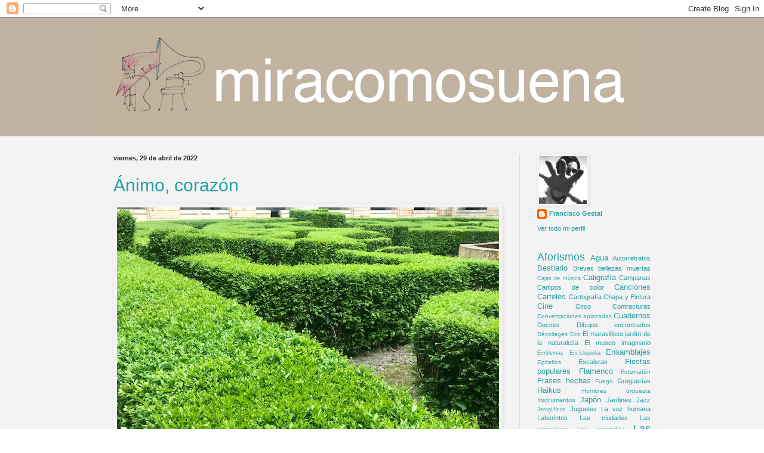

--- FILE ---
content_type: text/html; charset=UTF-8
request_url: https://miracomosuena.blogspot.com/2022/04/
body_size: 31208
content:
<!DOCTYPE html>
<html class='v2' dir='ltr' xmlns='http://www.w3.org/1999/xhtml' xmlns:b='http://www.google.com/2005/gml/b' xmlns:data='http://www.google.com/2005/gml/data' xmlns:expr='http://www.google.com/2005/gml/expr'>
<head>
<link href='https://www.blogger.com/static/v1/widgets/335934321-css_bundle_v2.css' rel='stylesheet' type='text/css'/>
<meta content='width=1100' name='viewport'/>
<meta content='text/html; charset=UTF-8' http-equiv='Content-Type'/>
<meta content='blogger' name='generator'/>
<link href='https://miracomosuena.blogspot.com/favicon.ico' rel='icon' type='image/x-icon'/>
<link href='https://miracomosuena.blogspot.com/2022/04/' rel='canonical'/>
<link rel="alternate" type="application/atom+xml" title="miracomosuena - Atom" href="https://miracomosuena.blogspot.com/feeds/posts/default" />
<link rel="alternate" type="application/rss+xml" title="miracomosuena - RSS" href="https://miracomosuena.blogspot.com/feeds/posts/default?alt=rss" />
<link rel="service.post" type="application/atom+xml" title="miracomosuena - Atom" href="https://www.blogger.com/feeds/1740808729357626871/posts/default" />
<!--Can't find substitution for tag [blog.ieCssRetrofitLinks]-->
<meta content='https://miracomosuena.blogspot.com/2022/04/' property='og:url'/>
<meta content='miracomosuena' property='og:title'/>
<meta content='' property='og:description'/>
<title>miracomosuena: abril 2022</title>
<style id='page-skin-1' type='text/css'><!--
/*
-----------------------------------------------
Blogger Template Style
Name:     Simple
Designer: Blogger
URL:      www.blogger.com
----------------------------------------------- */
/* Content
----------------------------------------------- */
body {
font: normal normal 11px Arial, Tahoma, Helvetica, FreeSans, sans-serif;
color: #222222;
background: #ffffff none no-repeat scroll center center;
padding: 0 0 0 0;
background-attachment: scroll;
}
html body .content-outer {
min-width: 0;
max-width: 100%;
width: 100%;
}
h2 {
font-size: 22px;
}
a:link {
text-decoration:none;
color: #249fa3;
}
a:visited {
text-decoration:none;
color: #7c93a1;
}
a:hover {
text-decoration:underline;
color: #5dc2c0;
}
.body-fauxcolumn-outer .fauxcolumn-inner {
background: transparent none repeat scroll top left;
_background-image: none;
}
.body-fauxcolumn-outer .cap-top {
position: absolute;
z-index: 1;
height: 400px;
width: 100%;
}
.body-fauxcolumn-outer .cap-top .cap-left {
width: 100%;
background: transparent none repeat-x scroll top left;
_background-image: none;
}
.content-outer {
-moz-box-shadow: 0 0 0 rgba(0, 0, 0, .15);
-webkit-box-shadow: 0 0 0 rgba(0, 0, 0, .15);
-goog-ms-box-shadow: 0 0 0 #333333;
box-shadow: 0 0 0 rgba(0, 0, 0, .15);
margin-bottom: 1px;
}
.content-inner {
padding: 0 0;
}
.main-outer, .footer-outer {
background-color: #f3f3f3;
}
/* Header
----------------------------------------------- */
.header-outer {
background: #c1b2a1 none repeat-x scroll 0 -400px;
_background-image: none;
}
.Header h1 {
font: normal normal 100px px Arial, Tahoma, Helvetica, FreeSans, sans-serif;
color: #ffffff;
text-shadow: 0 0 0 rgba(0, 0, 0, .2);
}
.Header h1 a {
color: #ffffff;
}
.Header .description {
font-size: 200%;
color: #444444;
}
.header-inner .Header .titlewrapper {
padding: 22px 30px;
}
.header-inner .Header .descriptionwrapper {
padding: 0 30px;
}
/* Tabs
----------------------------------------------- */
.tabs-inner .section:first-child {
border-top: 0 solid #dddddd;
}
.tabs-inner .section:first-child ul {
margin-top: -0;
border-top: 0 solid #dddddd;
border-left: 0 solid #dddddd;
border-right: 0 solid #dddddd;
}
.tabs-inner .widget ul {
background: transparent none repeat-x scroll 0 -800px;
_background-image: none;
border-bottom: 0 solid #dddddd;
margin-top: 0;
margin-left: -0;
margin-right: -0;
}
.tabs-inner .widget li a {
display: inline-block;
padding: .6em 1em;
font: normal normal 20px Arial, Tahoma, Helvetica, FreeSans, sans-serif;
color: #9b9b9b;
border-left: 0 solid #f3f3f3;
border-right: 0 solid #dddddd;
}
.tabs-inner .widget li:first-child a {
border-left: none;
}
.tabs-inner .widget li.selected a, .tabs-inner .widget li a:hover {
color: #444444;
background-color: transparent;
text-decoration: none;
}
/* Columns
----------------------------------------------- */
.main-outer {
border-top: 1px solid #dddddd;
}
.fauxcolumn-left-outer .fauxcolumn-inner {
border-right: 1px solid #dddddd;
}
.fauxcolumn-right-outer .fauxcolumn-inner {
border-left: 1px solid #dddddd;
}
/* Headings
----------------------------------------------- */
div.widget > h2,
div.widget h2.title {
margin: 0 0 1em 0;
font: normal bold 11px Arial, Tahoma, Helvetica, FreeSans, sans-serif;
color: #000000;
}
/* Widgets
----------------------------------------------- */
.widget .zippy {
color: #999999;
text-shadow: 2px 2px 1px rgba(0, 0, 0, .1);
}
.widget .popular-posts ul {
list-style: none;
}
/* Posts
----------------------------------------------- */
h2.date-header {
font: normal bold 11px Arial, Tahoma, Helvetica, FreeSans, sans-serif;
}
.date-header span {
background-color: transparent;
color: #222222;
padding: inherit;
letter-spacing: inherit;
margin: inherit;
}
.main-inner {
padding-top: 30px;
padding-bottom: 30px;
}
.main-inner .column-center-inner {
padding: 0 15px;
}
.main-inner .column-center-inner .section {
margin: 0 15px;
}
.post {
margin: 0 0 25px 0;
}
h3.post-title, .comments h4 {
font: normal normal 30px Arial, Tahoma, Helvetica, FreeSans, sans-serif;
margin: .75em 0 0;
}
.post-body {
font-size: 110%;
line-height: 1.4;
position: relative;
}
.post-body img, .post-body .tr-caption-container, .Profile img, .Image img,
.BlogList .item-thumbnail img {
padding: 2px;
background: transparent;
border: 1px solid transparent;
-moz-box-shadow: 1px 1px 5px rgba(0, 0, 0, .1);
-webkit-box-shadow: 1px 1px 5px rgba(0, 0, 0, .1);
box-shadow: 1px 1px 5px rgba(0, 0, 0, .1);
}
.post-body img, .post-body .tr-caption-container {
padding: 5px;
}
.post-body .tr-caption-container {
color: #222222;
}
.post-body .tr-caption-container img {
padding: 0;
background: transparent;
border: none;
-moz-box-shadow: 0 0 0 rgba(0, 0, 0, .1);
-webkit-box-shadow: 0 0 0 rgba(0, 0, 0, .1);
box-shadow: 0 0 0 rgba(0, 0, 0, .1);
}
.post-header {
margin: 0 0 1.5em;
line-height: 1.6;
font-size: 90%;
}
.post-footer {
margin: 20px -2px 0;
padding: 5px 10px;
color: #666666;
background-color: #f9f9f9;
border-bottom: 1px solid #eeeeee;
line-height: 1.6;
font-size: 90%;
}
#comments .comment-author {
padding-top: 1.5em;
border-top: 1px solid #dddddd;
background-position: 0 1.5em;
}
#comments .comment-author:first-child {
padding-top: 0;
border-top: none;
}
.avatar-image-container {
margin: .2em 0 0;
}
#comments .avatar-image-container img {
border: 1px solid transparent;
}
/* Comments
----------------------------------------------- */
.comments .comments-content .icon.blog-author {
background-repeat: no-repeat;
background-image: url([data-uri]);
}
.comments .comments-content .loadmore a {
border-top: 1px solid #999999;
border-bottom: 1px solid #999999;
}
.comments .comment-thread.inline-thread {
background-color: #f9f9f9;
}
.comments .continue {
border-top: 2px solid #999999;
}
/* Accents
---------------------------------------------- */
.section-columns td.columns-cell {
border-left: 1px solid #dddddd;
}
.blog-pager {
background: transparent none no-repeat scroll top center;
}
.blog-pager-older-link, .home-link,
.blog-pager-newer-link {
background-color: #f3f3f3;
padding: 5px;
}
.footer-outer {
border-top: 0 dashed #bbbbbb;
}
/* Mobile
----------------------------------------------- */
body.mobile  {
background-size: auto;
}
.mobile .body-fauxcolumn-outer {
background: transparent none repeat scroll top left;
}
.mobile .body-fauxcolumn-outer .cap-top {
background-size: 100% auto;
}
.mobile .content-outer {
-webkit-box-shadow: 0 0 3px rgba(0, 0, 0, .15);
box-shadow: 0 0 3px rgba(0, 0, 0, .15);
}
.mobile .tabs-inner .widget ul {
margin-left: 0;
margin-right: 0;
}
.mobile .post {
margin: 0;
}
.mobile .main-inner .column-center-inner .section {
margin: 0;
}
.mobile .date-header span {
padding: 0.1em 10px;
margin: 0 -10px;
}
.mobile h3.post-title {
margin: 0;
}
.mobile .blog-pager {
background: transparent none no-repeat scroll top center;
}
.mobile .footer-outer {
border-top: none;
}
.mobile .main-inner, .mobile .footer-inner {
background-color: #f3f3f3;
}
.mobile-index-contents {
color: #222222;
}
.mobile-link-button {
background-color: #249fa3;
}
.mobile-link-button a:link, .mobile-link-button a:visited {
color: #ffffff;
}
.mobile .tabs-inner .section:first-child {
border-top: none;
}
.mobile .tabs-inner .PageList .widget-content {
background-color: transparent;
color: #444444;
border-top: 0 solid #dddddd;
border-bottom: 0 solid #dddddd;
}
.mobile .tabs-inner .PageList .widget-content .pagelist-arrow {
border-left: 1px solid #dddddd;
}

--></style>
<style id='template-skin-1' type='text/css'><!--
body {
min-width: 960px;
}
.content-outer, .content-fauxcolumn-outer, .region-inner {
min-width: 960px;
max-width: 960px;
_width: 960px;
}
.main-inner .columns {
padding-left: 0px;
padding-right: 250px;
}
.main-inner .fauxcolumn-center-outer {
left: 0px;
right: 250px;
/* IE6 does not respect left and right together */
_width: expression(this.parentNode.offsetWidth -
parseInt("0px") -
parseInt("250px") + 'px');
}
.main-inner .fauxcolumn-left-outer {
width: 0px;
}
.main-inner .fauxcolumn-right-outer {
width: 250px;
}
.main-inner .column-left-outer {
width: 0px;
right: 100%;
margin-left: -0px;
}
.main-inner .column-right-outer {
width: 250px;
margin-right: -250px;
}
#layout {
min-width: 0;
}
#layout .content-outer {
min-width: 0;
width: 800px;
}
#layout .region-inner {
min-width: 0;
width: auto;
}
--></style>
<link href='https://www.blogger.com/dyn-css/authorization.css?targetBlogID=1740808729357626871&amp;zx=c98d3c9f-237b-48df-b499-5115d1753c21' media='none' onload='if(media!=&#39;all&#39;)media=&#39;all&#39;' rel='stylesheet'/><noscript><link href='https://www.blogger.com/dyn-css/authorization.css?targetBlogID=1740808729357626871&amp;zx=c98d3c9f-237b-48df-b499-5115d1753c21' rel='stylesheet'/></noscript>
<meta name='google-adsense-platform-account' content='ca-host-pub-1556223355139109'/>
<meta name='google-adsense-platform-domain' content='blogspot.com'/>

</head>
<body class='loading variant-wide'>
<div class='navbar section' id='navbar'><div class='widget Navbar' data-version='1' id='Navbar1'><script type="text/javascript">
    function setAttributeOnload(object, attribute, val) {
      if(window.addEventListener) {
        window.addEventListener('load',
          function(){ object[attribute] = val; }, false);
      } else {
        window.attachEvent('onload', function(){ object[attribute] = val; });
      }
    }
  </script>
<div id="navbar-iframe-container"></div>
<script type="text/javascript" src="https://apis.google.com/js/platform.js"></script>
<script type="text/javascript">
      gapi.load("gapi.iframes:gapi.iframes.style.bubble", function() {
        if (gapi.iframes && gapi.iframes.getContext) {
          gapi.iframes.getContext().openChild({
              url: 'https://www.blogger.com/navbar/1740808729357626871?origin\x3dhttps://miracomosuena.blogspot.com',
              where: document.getElementById("navbar-iframe-container"),
              id: "navbar-iframe"
          });
        }
      });
    </script><script type="text/javascript">
(function() {
var script = document.createElement('script');
script.type = 'text/javascript';
script.src = '//pagead2.googlesyndication.com/pagead/js/google_top_exp.js';
var head = document.getElementsByTagName('head')[0];
if (head) {
head.appendChild(script);
}})();
</script>
</div></div>
<div class='body-fauxcolumns'>
<div class='fauxcolumn-outer body-fauxcolumn-outer'>
<div class='cap-top'>
<div class='cap-left'></div>
<div class='cap-right'></div>
</div>
<div class='fauxborder-left'>
<div class='fauxborder-right'></div>
<div class='fauxcolumn-inner'>
</div>
</div>
<div class='cap-bottom'>
<div class='cap-left'></div>
<div class='cap-right'></div>
</div>
</div>
</div>
<div class='content'>
<div class='content-fauxcolumns'>
<div class='fauxcolumn-outer content-fauxcolumn-outer'>
<div class='cap-top'>
<div class='cap-left'></div>
<div class='cap-right'></div>
</div>
<div class='fauxborder-left'>
<div class='fauxborder-right'></div>
<div class='fauxcolumn-inner'>
</div>
</div>
<div class='cap-bottom'>
<div class='cap-left'></div>
<div class='cap-right'></div>
</div>
</div>
</div>
<div class='content-outer'>
<div class='content-cap-top cap-top'>
<div class='cap-left'></div>
<div class='cap-right'></div>
</div>
<div class='fauxborder-left content-fauxborder-left'>
<div class='fauxborder-right content-fauxborder-right'></div>
<div class='content-inner'>
<header>
<div class='header-outer'>
<div class='header-cap-top cap-top'>
<div class='cap-left'></div>
<div class='cap-right'></div>
</div>
<div class='fauxborder-left header-fauxborder-left'>
<div class='fauxborder-right header-fauxborder-right'></div>
<div class='region-inner header-inner'>
<div class='header section' id='header'><div class='widget Header' data-version='1' id='Header1'>
<div id='header-inner'>
<a href='https://miracomosuena.blogspot.com/' style='display: block'>
<img alt='miracomosuena' height='198px; ' id='Header1_headerimg' src='https://blogger.googleusercontent.com/img/b/R29vZ2xl/AVvXsEgX53B9pQO0Nzdv84nCosgTp6b50SMYwZ1rypZEJ7zcPj57xkd7l7E9foC0mSPYm3ZRm9T3Cpy23TpMidl_PefAKDzkEkVto4o_mGGA3MEPj9uY-UddvLAQS__nE76qIyXNMgPS5etvf_4/s1600/mira-como-suena.jpg' style='display: block' width='921px; '/>
</a>
</div>
</div></div>
</div>
</div>
<div class='header-cap-bottom cap-bottom'>
<div class='cap-left'></div>
<div class='cap-right'></div>
</div>
</div>
</header>
<div class='tabs-outer'>
<div class='tabs-cap-top cap-top'>
<div class='cap-left'></div>
<div class='cap-right'></div>
</div>
<div class='fauxborder-left tabs-fauxborder-left'>
<div class='fauxborder-right tabs-fauxborder-right'></div>
<div class='region-inner tabs-inner'>
<div class='tabs no-items section' id='crosscol'></div>
<div class='tabs no-items section' id='crosscol-overflow'></div>
</div>
</div>
<div class='tabs-cap-bottom cap-bottom'>
<div class='cap-left'></div>
<div class='cap-right'></div>
</div>
</div>
<div class='main-outer'>
<div class='main-cap-top cap-top'>
<div class='cap-left'></div>
<div class='cap-right'></div>
</div>
<div class='fauxborder-left main-fauxborder-left'>
<div class='fauxborder-right main-fauxborder-right'></div>
<div class='region-inner main-inner'>
<div class='columns fauxcolumns'>
<div class='fauxcolumn-outer fauxcolumn-center-outer'>
<div class='cap-top'>
<div class='cap-left'></div>
<div class='cap-right'></div>
</div>
<div class='fauxborder-left'>
<div class='fauxborder-right'></div>
<div class='fauxcolumn-inner'>
</div>
</div>
<div class='cap-bottom'>
<div class='cap-left'></div>
<div class='cap-right'></div>
</div>
</div>
<div class='fauxcolumn-outer fauxcolumn-left-outer'>
<div class='cap-top'>
<div class='cap-left'></div>
<div class='cap-right'></div>
</div>
<div class='fauxborder-left'>
<div class='fauxborder-right'></div>
<div class='fauxcolumn-inner'>
</div>
</div>
<div class='cap-bottom'>
<div class='cap-left'></div>
<div class='cap-right'></div>
</div>
</div>
<div class='fauxcolumn-outer fauxcolumn-right-outer'>
<div class='cap-top'>
<div class='cap-left'></div>
<div class='cap-right'></div>
</div>
<div class='fauxborder-left'>
<div class='fauxborder-right'></div>
<div class='fauxcolumn-inner'>
</div>
</div>
<div class='cap-bottom'>
<div class='cap-left'></div>
<div class='cap-right'></div>
</div>
</div>
<!-- corrects IE6 width calculation -->
<div class='columns-inner'>
<div class='column-center-outer'>
<div class='column-center-inner'>
<div class='main section' id='main'><div class='widget Blog' data-version='1' id='Blog1'>
<div class='blog-posts hfeed'>

          <div class="date-outer">
        
<h2 class='date-header'><span>viernes, 29 de abril de 2022</span></h2>

          <div class="date-posts">
        
<div class='post-outer'>
<div class='post hentry uncustomized-post-template' itemprop='blogPost' itemscope='itemscope' itemtype='http://schema.org/BlogPosting'>
<meta content='https://blogger.googleusercontent.com/img/b/R29vZ2xl/AVvXsEhdhYzSCcl8GNisyKHeflp-r51jKRPxrMRhi_CluP1Kof5a5M_QXRuahWZg8wDt3lYSGssNxVliunZ5ITTKsrycP0XW07PmAIkpHyoBtnBsCUnnVm2MjYxrGhgjup8r_M14OwA_0GBmvDHf6VrGBTFdnprShkcZ10yM6vTAMG5TiUsmXrgZMRMDaAIA/w640-h480/IMG_6405.jpg' itemprop='image_url'/>
<meta content='1740808729357626871' itemprop='blogId'/>
<meta content='3082603946046999380' itemprop='postId'/>
<a name='3082603946046999380'></a>
<h3 class='post-title entry-title' itemprop='name'>
<a href='https://miracomosuena.blogspot.com/2022/04/animo-corazon.html'>Ánimo, corazón</a>
</h3>
<div class='post-header'>
<div class='post-header-line-1'></div>
</div>
<div class='post-body entry-content' id='post-body-3082603946046999380' itemprop='description articleBody'>
<table align="center" cellpadding="0" cellspacing="0" class="tr-caption-container" style="margin-left: auto; margin-right: auto;"><tbody><tr><td style="text-align: center;"><a href="https://blogger.googleusercontent.com/img/b/R29vZ2xl/AVvXsEhdhYzSCcl8GNisyKHeflp-r51jKRPxrMRhi_CluP1Kof5a5M_QXRuahWZg8wDt3lYSGssNxVliunZ5ITTKsrycP0XW07PmAIkpHyoBtnBsCUnnVm2MjYxrGhgjup8r_M14OwA_0GBmvDHf6VrGBTFdnprShkcZ10yM6vTAMG5TiUsmXrgZMRMDaAIA/s640/IMG_6405.jpg" style="margin-left: auto; margin-right: auto;"><img border="0" data-original-height="480" data-original-width="640" height="480" src="https://blogger.googleusercontent.com/img/b/R29vZ2xl/AVvXsEhdhYzSCcl8GNisyKHeflp-r51jKRPxrMRhi_CluP1Kof5a5M_QXRuahWZg8wDt3lYSGssNxVliunZ5ITTKsrycP0XW07PmAIkpHyoBtnBsCUnnVm2MjYxrGhgjup8r_M14OwA_0GBmvDHf6VrGBTFdnprShkcZ10yM6vTAMG5TiUsmXrgZMRMDaAIA/w640-h480/IMG_6405.jpg" width="640" /></a></td></tr><tr><td class="tr-caption" style="text-align: center;"><span style="font-family: arial; font-size: x-small;">F.G. En el corazón del claustro. Corias. I, II Y III. 04.2022.</span></td></tr></tbody></table><br /><span style="font-family: arial; font-size: large;">"Ánimo, corazón: toca las palmas.</span><div><span style="font-family: arial; font-size: large;">Que suene fuerte, infatigable, obseso,<br />el ritmo de tu música. No mires<br />mi cobardía, mi cansancio, mi<br />postura seria mientras doy las clases.<br />Mira -ya que no tienes más remedio-<br />la estupidez política, los odios<br />ocultos, las ventanas encendidas<br />del hospital y el miedo de los perros<br />y, al verlos, corazón, porque hace falta<br />entonces tu entusiasmo, late alto.</span><div><a href="https://blogger.googleusercontent.com/img/b/R29vZ2xl/AVvXsEhHQLowzRUmNLaed2odiRECWZbhA4lSgGyFSoVGg0JuS3yhIDyWdAvEyOYSmS9WxSvUTmiScxDbaB0u2JZ8dOrMLA-PZ5vNPRPuExudVf7ON_fcBdRngCaQsvQDxof9PjlbT3J0DhncN1LVJD-I8hKLbYNjxct0jNyC9w7fUZzWRkSMJ77swqh-ABy1/s640/IMG_6406.jpg" style="margin-left: 1em; margin-right: 1em; text-align: center;"><img border="0" data-original-height="480" data-original-width="640" height="480" src="https://blogger.googleusercontent.com/img/b/R29vZ2xl/AVvXsEhHQLowzRUmNLaed2odiRECWZbhA4lSgGyFSoVGg0JuS3yhIDyWdAvEyOYSmS9WxSvUTmiScxDbaB0u2JZ8dOrMLA-PZ5vNPRPuExudVf7ON_fcBdRngCaQsvQDxof9PjlbT3J0DhncN1LVJD-I8hKLbYNjxct0jNyC9w7fUZzWRkSMJ77swqh-ABy1/w640-h480/IMG_6406.jpg" width="640" /></a><span style="font-family: arial; font-size: large;"><br />Y siempre, corazón. Toca las palmas,<br />redobla el tic-tac del reloj, redobla<br />el eco de sus pasos por la calle<br />cuando volvemos tarde de ir al cine<br />y luego, ya en la casa, el canto insomne<br />que hace a su vez su corazón durmiendo.<br />Tú vela, corazón; que nunca deje<br />de oír, aquí, en el fondo, por debajo<br />del mundo y sus disfraces, corazón,<br />tu aplauso agradecido por la vida."<br /><br /><b>Enrique García-Máiquez</b>. Tedeum vitae. Recogido en Casa propia. Renacimiento, Sevilla, 2004.</span><br /></div><div><br /></div><div><div class="separator" style="clear: both; text-align: center;"><a href="https://blogger.googleusercontent.com/img/b/R29vZ2xl/AVvXsEiP1CFOg5Y_ZRDV7EjnCVC9BqkAteP4cNIuouqMKjRBAMkxGPlDmoK4z586Y_LuR8VvIUkcaluy0cm2zT78Gs5ToJmuAH7b6Q361X7Qe2-wgtXRli3FhjIle7uSCbRU2wOOImPb8sctfcubfApl98iJK-YbcIvXPw-BPTPpCGwn1JUaCAsXJnDFUQ_f/s640/IMG_6408.jpg" imageanchor="1" style="margin-left: 1em; margin-right: 1em;"><img border="0" data-original-height="480" data-original-width="640" height="480" src="https://blogger.googleusercontent.com/img/b/R29vZ2xl/AVvXsEiP1CFOg5Y_ZRDV7EjnCVC9BqkAteP4cNIuouqMKjRBAMkxGPlDmoK4z586Y_LuR8VvIUkcaluy0cm2zT78Gs5ToJmuAH7b6Q361X7Qe2-wgtXRli3FhjIle7uSCbRU2wOOImPb8sctfcubfApl98iJK-YbcIvXPw-BPTPpCGwn1JUaCAsXJnDFUQ_f/w640-h480/IMG_6408.jpg" width="640" /></a></div><br /><span style="font-family: arial; font-size: large;"><br /></span></div></div>
<div style='clear: both;'></div>
</div>
<div class='post-footer'>
<div class='post-footer-line post-footer-line-1'>
<span class='post-author vcard'>
Publicado por
<span class='fn' itemprop='author' itemscope='itemscope' itemtype='http://schema.org/Person'>
<meta content='https://www.blogger.com/profile/10588167310663821552' itemprop='url'/>
<a class='g-profile' href='https://www.blogger.com/profile/10588167310663821552' rel='author' title='author profile'>
<span itemprop='name'>Francisco Gestal</span>
</a>
</span>
</span>
<span class='post-timestamp'>
en
<meta content='https://miracomosuena.blogspot.com/2022/04/animo-corazon.html' itemprop='url'/>
<a class='timestamp-link' href='https://miracomosuena.blogspot.com/2022/04/animo-corazon.html' rel='bookmark' title='permanent link'><abbr class='published' itemprop='datePublished' title='2022-04-29T09:00:00+02:00'>9:00</abbr></a>
</span>
<span class='post-comment-link'>
<a class='comment-link' href='https://miracomosuena.blogspot.com/2022/04/animo-corazon.html#comment-form' onclick=''>
No hay comentarios:
  </a>
</span>
<span class='post-icons'>
<span class='item-control blog-admin pid-1287619151'>
<a href='https://www.blogger.com/post-edit.g?blogID=1740808729357626871&postID=3082603946046999380&from=pencil' title='Editar entrada'>
<img alt='' class='icon-action' height='18' src='https://resources.blogblog.com/img/icon18_edit_allbkg.gif' width='18'/>
</a>
</span>
</span>
<div class='post-share-buttons goog-inline-block'>
<a class='goog-inline-block share-button sb-email' href='https://www.blogger.com/share-post.g?blogID=1740808729357626871&postID=3082603946046999380&target=email' target='_blank' title='Enviar por correo electrónico'><span class='share-button-link-text'>Enviar por correo electrónico</span></a><a class='goog-inline-block share-button sb-blog' href='https://www.blogger.com/share-post.g?blogID=1740808729357626871&postID=3082603946046999380&target=blog' onclick='window.open(this.href, "_blank", "height=270,width=475"); return false;' target='_blank' title='Escribe un blog'><span class='share-button-link-text'>Escribe un blog</span></a><a class='goog-inline-block share-button sb-twitter' href='https://www.blogger.com/share-post.g?blogID=1740808729357626871&postID=3082603946046999380&target=twitter' target='_blank' title='Compartir en X'><span class='share-button-link-text'>Compartir en X</span></a><a class='goog-inline-block share-button sb-facebook' href='https://www.blogger.com/share-post.g?blogID=1740808729357626871&postID=3082603946046999380&target=facebook' onclick='window.open(this.href, "_blank", "height=430,width=640"); return false;' target='_blank' title='Compartir con Facebook'><span class='share-button-link-text'>Compartir con Facebook</span></a><a class='goog-inline-block share-button sb-pinterest' href='https://www.blogger.com/share-post.g?blogID=1740808729357626871&postID=3082603946046999380&target=pinterest' target='_blank' title='Compartir en Pinterest'><span class='share-button-link-text'>Compartir en Pinterest</span></a>
</div>
</div>
<div class='post-footer-line post-footer-line-2'>
<span class='post-labels'>
Etiquetas:
<a href='https://miracomosuena.blogspot.com/search/label/%C3%81rboles' rel='tag'>Árboles</a>,
<a href='https://miracomosuena.blogspot.com/search/label/Enrique%20Garc%C3%ADa-M%C3%A1iquez' rel='tag'>Enrique García-Máiquez</a>,
<a href='https://miracomosuena.blogspot.com/search/label/Poes%C3%ADa' rel='tag'>Poesía</a>
</span>
</div>
<div class='post-footer-line post-footer-line-3'>
<span class='post-location'>
</span>
</div>
</div>
</div>
</div>

          </div></div>
        

          <div class="date-outer">
        
<h2 class='date-header'><span>jueves, 28 de abril de 2022</span></h2>

          <div class="date-posts">
        
<div class='post-outer'>
<div class='post hentry uncustomized-post-template' itemprop='blogPost' itemscope='itemscope' itemtype='http://schema.org/BlogPosting'>
<meta content='https://blogger.googleusercontent.com/img/b/R29vZ2xl/AVvXsEgCviXZmxB2xDzTqmrJCUVI9VJy9BEjqy9geg4rNQfdd29787pNjVOIG5WlX4cOlyGYu4JbKDjY2as6SlXBmf8_rMxBhvBsjayeki3kODRGH39yoPaQnzaGt24er5m9CO-WBVClglmTwir0yDADiIWp8ECqckOLMt2AaTtRwTBbzR4XM7i_yj-XbZlA/w640-h640/IMG_4899%20(1).jpg' itemprop='image_url'/>
<meta content='1740808729357626871' itemprop='blogId'/>
<meta content='6353674896520643768' itemprop='postId'/>
<a name='6353674896520643768'></a>
<h3 class='post-title entry-title' itemprop='name'>
<a href='https://miracomosuena.blogspot.com/2022/04/apagarse-con-el-tiempo.html'>Apagarse con el tiempo</a>
</h3>
<div class='post-header'>
<div class='post-header-line-1'></div>
</div>
<div class='post-body entry-content' id='post-body-6353674896520643768' itemprop='description articleBody'>
<table align="center" cellpadding="0" cellspacing="0" class="tr-caption-container" style="margin-left: auto; margin-right: auto;"><tbody><tr><td style="text-align: center;"><a href="https://blogger.googleusercontent.com/img/b/R29vZ2xl/AVvXsEgCviXZmxB2xDzTqmrJCUVI9VJy9BEjqy9geg4rNQfdd29787pNjVOIG5WlX4cOlyGYu4JbKDjY2as6SlXBmf8_rMxBhvBsjayeki3kODRGH39yoPaQnzaGt24er5m9CO-WBVClglmTwir0yDADiIWp8ECqckOLMt2AaTtRwTBbzR4XM7i_yj-XbZlA/s640/IMG_4899%20(1).jpg" imageanchor="1" style="margin-left: auto; margin-right: auto;"><img border="0" data-original-height="640" data-original-width="640" height="640" src="https://blogger.googleusercontent.com/img/b/R29vZ2xl/AVvXsEgCviXZmxB2xDzTqmrJCUVI9VJy9BEjqy9geg4rNQfdd29787pNjVOIG5WlX4cOlyGYu4JbKDjY2as6SlXBmf8_rMxBhvBsjayeki3kODRGH39yoPaQnzaGt24er5m9CO-WBVClglmTwir0yDADiIWp8ECqckOLMt2AaTtRwTBbzR4XM7i_yj-XbZlA/w640-h640/IMG_4899%20(1).jpg" width="640" /></a></td></tr><tr><td class="tr-caption" style="text-align: center;"><span style="font-family: arial; font-size: x-small;">F.G. Siemprevivas. Sin fecha.</span></td></tr></tbody></table><div class="separator" style="clear: both; font-size: x-large; text-align: center;"></div><p><span style="font-family: arial;"><span style="font-size: large;">(...) "Nos gustaba la duración, los objetos engarzados en el tiempo. Venerábamos con amor chispeante nuestros autos viejos. Las macetas eran ancestrales, como las plantas.</span></span></p><table align="center" cellpadding="0" cellspacing="0" class="tr-caption-container" style="margin-left: auto; margin-right: auto;"><tbody><tr><td style="text-align: center;"><a href="https://blogger.googleusercontent.com/img/b/R29vZ2xl/AVvXsEinQRfJPuOVPvqHR_DNKKiO9_B5N9iOnG7V7n747LSEvqWkNrorfrdz28OdbWXoMTgjBgXELFgl2Jf1KRJXZT1pSRCRmZFEButFmc3XvxpnnSKogD7ym2Y31vbNGOLQ-MeC5bXpCsYBrUnuwdSXt9GT67PDyJvJpEu-hOoEiStQkyxR0k2SSIItXoKC/s640/IMG_2500.jpg" imageanchor="1" style="font-family: arial; font-size: x-large; margin-left: auto; margin-right: auto; text-align: center;"><img border="0" data-original-height="640" data-original-width="435" height="640" src="https://blogger.googleusercontent.com/img/b/R29vZ2xl/AVvXsEinQRfJPuOVPvqHR_DNKKiO9_B5N9iOnG7V7n747LSEvqWkNrorfrdz28OdbWXoMTgjBgXELFgl2Jf1KRJXZT1pSRCRmZFEButFmc3XvxpnnSKogD7ym2Y31vbNGOLQ-MeC5bXpCsYBrUnuwdSXt9GT67PDyJvJpEu-hOoEiStQkyxR0k2SSIItXoKC/w436-h640/IMG_2500.jpg" width="436" /></a></td></tr><tr><td class="tr-caption" style="text-align: center;"><span style="font-family: arial; font-size: x-small;">F.G. Cactácea exótica. Ensamblaje de objetos encontrados. 2021.</span></td></tr></tbody></table><p></p><span style="font-family: arial; font-size: large;">Teníamos peines de carey y brochas de afeitar que habían llegado en barco. Preservábamos ramos de bodas pasadas. Los objetos guardaban nuestro espíritu. Quisimos dejarlo así. Apagarnos con ellos."</span><div><span style="font-family: arial; font-size: large;"><br /></span></div><div><span style="font-family: arial; font-size: large;"><b>Leila Guerriero</b> . <a href="https://elpais.com/opinion/2022-04-27/apagarse-asi.html"><span style="color: red;">Apagarse así</span></a>. El País, 27.04.2022.</span><table align="center" cellpadding="0" cellspacing="0" class="tr-caption-container" style="margin-left: auto; margin-right: auto;"><tbody><tr><td style="text-align: center;"><a href="https://blogger.googleusercontent.com/img/b/R29vZ2xl/AVvXsEjIZOae26r6G4B7vWMPKU8QRc52TpR1tw-KaQFBWPIoZR4fhUoz2q1JMGo75G_YaBOwEFT9FqeTqkFZFOwbiHI7km_LdrL--94dm5F7UgaZi2n2TxShOxKg6Qek1g-O4mrofFBZgpTkRdTVOmY3-lU7cyoMGqyMX5E5OsCpIXi9AMJRAd6fbs5tH7tU/s640/IMG_4917%20(1).jpg" imageanchor="1" style="font-family: arial; font-size: x-large; margin-left: auto; margin-right: auto; text-align: center;"><img border="0" data-original-height="480" data-original-width="640" height="480" src="https://blogger.googleusercontent.com/img/b/R29vZ2xl/AVvXsEjIZOae26r6G4B7vWMPKU8QRc52TpR1tw-KaQFBWPIoZR4fhUoz2q1JMGo75G_YaBOwEFT9FqeTqkFZFOwbiHI7km_LdrL--94dm5F7UgaZi2n2TxShOxKg6Qek1g-O4mrofFBZgpTkRdTVOmY3-lU7cyoMGqyMX5E5OsCpIXi9AMJRAd6fbs5tH7tU/w640-h480/IMG_4917%20(1).jpg" width="640" /></a></td></tr><tr><td class="tr-caption" style="text-align: center;"><span style="font-family: arial; font-size: x-small;">F.G. No hay nada como mirar para tratar de ver. Perfumería Muro. Logroño. 02.2022.&nbsp;</span></td></tr></tbody></table></div>
<div style='clear: both;'></div>
</div>
<div class='post-footer'>
<div class='post-footer-line post-footer-line-1'>
<span class='post-author vcard'>
Publicado por
<span class='fn' itemprop='author' itemscope='itemscope' itemtype='http://schema.org/Person'>
<meta content='https://www.blogger.com/profile/10588167310663821552' itemprop='url'/>
<a class='g-profile' href='https://www.blogger.com/profile/10588167310663821552' rel='author' title='author profile'>
<span itemprop='name'>Francisco Gestal</span>
</a>
</span>
</span>
<span class='post-timestamp'>
en
<meta content='https://miracomosuena.blogspot.com/2022/04/apagarse-con-el-tiempo.html' itemprop='url'/>
<a class='timestamp-link' href='https://miracomosuena.blogspot.com/2022/04/apagarse-con-el-tiempo.html' rel='bookmark' title='permanent link'><abbr class='published' itemprop='datePublished' title='2022-04-28T09:00:00+02:00'>9:00</abbr></a>
</span>
<span class='post-comment-link'>
<a class='comment-link' href='https://miracomosuena.blogspot.com/2022/04/apagarse-con-el-tiempo.html#comment-form' onclick=''>
No hay comentarios:
  </a>
</span>
<span class='post-icons'>
<span class='item-control blog-admin pid-1287619151'>
<a href='https://www.blogger.com/post-edit.g?blogID=1740808729357626871&postID=6353674896520643768&from=pencil' title='Editar entrada'>
<img alt='' class='icon-action' height='18' src='https://resources.blogblog.com/img/icon18_edit_allbkg.gif' width='18'/>
</a>
</span>
</span>
<div class='post-share-buttons goog-inline-block'>
<a class='goog-inline-block share-button sb-email' href='https://www.blogger.com/share-post.g?blogID=1740808729357626871&postID=6353674896520643768&target=email' target='_blank' title='Enviar por correo electrónico'><span class='share-button-link-text'>Enviar por correo electrónico</span></a><a class='goog-inline-block share-button sb-blog' href='https://www.blogger.com/share-post.g?blogID=1740808729357626871&postID=6353674896520643768&target=blog' onclick='window.open(this.href, "_blank", "height=270,width=475"); return false;' target='_blank' title='Escribe un blog'><span class='share-button-link-text'>Escribe un blog</span></a><a class='goog-inline-block share-button sb-twitter' href='https://www.blogger.com/share-post.g?blogID=1740808729357626871&postID=6353674896520643768&target=twitter' target='_blank' title='Compartir en X'><span class='share-button-link-text'>Compartir en X</span></a><a class='goog-inline-block share-button sb-facebook' href='https://www.blogger.com/share-post.g?blogID=1740808729357626871&postID=6353674896520643768&target=facebook' onclick='window.open(this.href, "_blank", "height=430,width=640"); return false;' target='_blank' title='Compartir con Facebook'><span class='share-button-link-text'>Compartir con Facebook</span></a><a class='goog-inline-block share-button sb-pinterest' href='https://www.blogger.com/share-post.g?blogID=1740808729357626871&postID=6353674896520643768&target=pinterest' target='_blank' title='Compartir en Pinterest'><span class='share-button-link-text'>Compartir en Pinterest</span></a>
</div>
</div>
<div class='post-footer-line post-footer-line-2'>
<span class='post-labels'>
Etiquetas:
<a href='https://miracomosuena.blogspot.com/search/label/Ensamblajes' rel='tag'>Ensamblajes</a>,
<a href='https://miracomosuena.blogspot.com/search/label/Leila%20Guerriero' rel='tag'>Leila Guerriero</a>,
<a href='https://miracomosuena.blogspot.com/search/label/Objetos%20encontrados' rel='tag'>Objetos encontrados</a>,
<a href='https://miracomosuena.blogspot.com/search/label/Tipograf%C3%ADa' rel='tag'>Tipografía</a>
</span>
</div>
<div class='post-footer-line post-footer-line-3'>
<span class='post-location'>
</span>
</div>
</div>
</div>
</div>

          </div></div>
        

          <div class="date-outer">
        
<h2 class='date-header'><span>miércoles, 27 de abril de 2022</span></h2>

          <div class="date-posts">
        
<div class='post-outer'>
<div class='post hentry uncustomized-post-template' itemprop='blogPost' itemscope='itemscope' itemtype='http://schema.org/BlogPosting'>
<meta content='https://blogger.googleusercontent.com/img/b/R29vZ2xl/AVvXsEhkPMhfPrxwiE5dOJ8umFkVsAeG_EfqAcyMGg61msZp_2ZGIXj2DTZVR7UqVO1gHQcoHbarG82ouwX9nsnJOuouYyn2ORinhWN_zPW-TbSsB-d2j62fTBLHx8JZgLVwQmVz04pNF8ZpYLMWBgoOukog0px8Z4lWpE1W4ckJP5o_qN7C1EEhY_HNwOyv/w640-h640/IMG_6578.jpg' itemprop='image_url'/>
<meta content='1740808729357626871' itemprop='blogId'/>
<meta content='8347281495824874629' itemprop='postId'/>
<a name='8347281495824874629'></a>
<h3 class='post-title entry-title' itemprop='name'>
<a href='https://miracomosuena.blogspot.com/2022/04/de-lo-perdido.html'>de lo perdido</a>
</h3>
<div class='post-header'>
<div class='post-header-line-1'></div>
</div>
<div class='post-body entry-content' id='post-body-8347281495824874629' itemprop='description articleBody'>
<table align="center" cellpadding="0" cellspacing="0" class="tr-caption-container" style="margin-left: auto; margin-right: auto;"><tbody><tr><td style="text-align: center;"><a href="https://blogger.googleusercontent.com/img/b/R29vZ2xl/AVvXsEhkPMhfPrxwiE5dOJ8umFkVsAeG_EfqAcyMGg61msZp_2ZGIXj2DTZVR7UqVO1gHQcoHbarG82ouwX9nsnJOuouYyn2ORinhWN_zPW-TbSsB-d2j62fTBLHx8JZgLVwQmVz04pNF8ZpYLMWBgoOukog0px8Z4lWpE1W4ckJP5o_qN7C1EEhY_HNwOyv/s640/IMG_6578.jpg" style="margin-left: auto; margin-right: auto; text-align: center;"><img border="0" data-original-height="640" data-original-width="640" height="640" src="https://blogger.googleusercontent.com/img/b/R29vZ2xl/AVvXsEhkPMhfPrxwiE5dOJ8umFkVsAeG_EfqAcyMGg61msZp_2ZGIXj2DTZVR7UqVO1gHQcoHbarG82ouwX9nsnJOuouYyn2ORinhWN_zPW-TbSsB-d2j62fTBLHx8JZgLVwQmVz04pNF8ZpYLMWBgoOukog0px8Z4lWpE1W4ckJP5o_qN7C1EEhY_HNwOyv/w640-h640/IMG_6578.jpg" width="640" /></a></td></tr><tr><td class="tr-caption" style="text-align: center;"><span style="font-family: arial; font-size: x-small;">F.G. Malévich en Corias. I,II y III. 04.2022.</span></td></tr></tbody></table><br /><br /><span style="font-family: arial; font-size: large;">"Sólo de lo negado canta el hombre,<br />sólo de lo perdido,<br />sólo de la añoranza,<br />siempre de lo mismo. (...)</span><div><a href="https://blogger.googleusercontent.com/img/b/R29vZ2xl/AVvXsEiQiw3HVB4701wTg5OYeYPN4AmhNy-5yTGUW3CIwJ5zLSmi0IwSw7_GX0GVRIEk0lpy54S9NhMVm-DCu9HNe6FU6-4C3PhZuprN3_qr5O6jE6juhaBpX66yZRLG0b_MpXKOq9My4wJK0A_7AHLRjz1OX69wmjW-L_nWipIt6UsRhIhAFrDWZTVxZqog/s640/IMG_6580.jpg" style="margin-left: 1em; margin-right: 1em; text-align: center;"><img border="0" data-original-height="640" data-original-width="640" height="640" src="https://blogger.googleusercontent.com/img/b/R29vZ2xl/AVvXsEiQiw3HVB4701wTg5OYeYPN4AmhNy-5yTGUW3CIwJ5zLSmi0IwSw7_GX0GVRIEk0lpy54S9NhMVm-DCu9HNe6FU6-4C3PhZuprN3_qr5O6jE6juhaBpX66yZRLG0b_MpXKOq9My4wJK0A_7AHLRjz1OX69wmjW-L_nWipIt6UsRhIhAFrDWZTVxZqog/w640-h640/IMG_6580.jpg" width="640" /></a><span style="font-family: arial; font-size: large;"><br /></span><div><span style="font-family: arial; font-size: large;">(...) Y así es como canta el hombre<br />por su niño antiguo,<br />y la boca sin pan y sin besos,<br />y el cielo vacío:</span></div><div class="separator" style="clear: both; text-align: center;"><iframe allowfullscreen="" class="BLOG_video_class" height="266" src="https://www.youtube.com/embed/qEdbGVBI1Zg" width="320" youtube-src-id="qEdbGVBI1Zg"></iframe></div><br /><div><span style="font-family: arial; font-size: large;">siempre de la añoranza, de lo negado,</span></div><div><span style="font-family: arial; font-size: large;">de lo perdido,</span></div><div><span style="font-family: arial; font-size: large;">siempre de lo otro,</span></div><div><span style="font-family: arial; font-size: large;">nunca de lo mío."</span></div><div><span style="font-family: arial;"><br /><span style="font-size: large;"><b>Sólo de lo negado</b>. Agustín García Calvo y Chicho Sánchez Ferlosio. Versión de&nbsp;</span></span><span style="font-size: large;"><span style="font-family: arial;">Amancio Prada</span><span style="font-family: arial;">.</span></span></div><div><div class="separator" style="clear: both; text-align: center;"><a href="https://blogger.googleusercontent.com/img/b/R29vZ2xl/AVvXsEiIUAMhQAxHiHrc55XjPYa6R3QJJIwC-4KwedPJi_R0tKN2te7arqdec7vyYXMBeVw0GMs0DqSrPQydt0LTm1f1FiV_Ur_uLnK48Lkt46GMYV3NPIj6b0xN88Py5i84TaDGwvS4Ipwu0P937FWv49AfVAsOAcD5Klj2_DNFlldtwF5haU53vj_aLx1d/s640/IMG_6577%20(1).jpg" style="margin-left: 1em; margin-right: 1em;"><img border="0" data-original-height="640" data-original-width="640" height="640" src="https://blogger.googleusercontent.com/img/b/R29vZ2xl/AVvXsEiIUAMhQAxHiHrc55XjPYa6R3QJJIwC-4KwedPJi_R0tKN2te7arqdec7vyYXMBeVw0GMs0DqSrPQydt0LTm1f1FiV_Ur_uLnK48Lkt46GMYV3NPIj6b0xN88Py5i84TaDGwvS4Ipwu0P937FWv49AfVAsOAcD5Klj2_DNFlldtwF5haU53vj_aLx1d/w640-h640/IMG_6577%20(1).jpg" width="640" /></a></div></div><div><div class="separator" style="clear: both; text-align: center;"><br /></div></div></div>
<div style='clear: both;'></div>
</div>
<div class='post-footer'>
<div class='post-footer-line post-footer-line-1'>
<span class='post-author vcard'>
Publicado por
<span class='fn' itemprop='author' itemscope='itemscope' itemtype='http://schema.org/Person'>
<meta content='https://www.blogger.com/profile/10588167310663821552' itemprop='url'/>
<a class='g-profile' href='https://www.blogger.com/profile/10588167310663821552' rel='author' title='author profile'>
<span itemprop='name'>Francisco Gestal</span>
</a>
</span>
</span>
<span class='post-timestamp'>
en
<meta content='https://miracomosuena.blogspot.com/2022/04/de-lo-perdido.html' itemprop='url'/>
<a class='timestamp-link' href='https://miracomosuena.blogspot.com/2022/04/de-lo-perdido.html' rel='bookmark' title='permanent link'><abbr class='published' itemprop='datePublished' title='2022-04-27T09:00:00+02:00'>9:00</abbr></a>
</span>
<span class='post-comment-link'>
<a class='comment-link' href='https://miracomosuena.blogspot.com/2022/04/de-lo-perdido.html#comment-form' onclick=''>
1 comentario:
  </a>
</span>
<span class='post-icons'>
<span class='item-control blog-admin pid-1287619151'>
<a href='https://www.blogger.com/post-edit.g?blogID=1740808729357626871&postID=8347281495824874629&from=pencil' title='Editar entrada'>
<img alt='' class='icon-action' height='18' src='https://resources.blogblog.com/img/icon18_edit_allbkg.gif' width='18'/>
</a>
</span>
</span>
<div class='post-share-buttons goog-inline-block'>
<a class='goog-inline-block share-button sb-email' href='https://www.blogger.com/share-post.g?blogID=1740808729357626871&postID=8347281495824874629&target=email' target='_blank' title='Enviar por correo electrónico'><span class='share-button-link-text'>Enviar por correo electrónico</span></a><a class='goog-inline-block share-button sb-blog' href='https://www.blogger.com/share-post.g?blogID=1740808729357626871&postID=8347281495824874629&target=blog' onclick='window.open(this.href, "_blank", "height=270,width=475"); return false;' target='_blank' title='Escribe un blog'><span class='share-button-link-text'>Escribe un blog</span></a><a class='goog-inline-block share-button sb-twitter' href='https://www.blogger.com/share-post.g?blogID=1740808729357626871&postID=8347281495824874629&target=twitter' target='_blank' title='Compartir en X'><span class='share-button-link-text'>Compartir en X</span></a><a class='goog-inline-block share-button sb-facebook' href='https://www.blogger.com/share-post.g?blogID=1740808729357626871&postID=8347281495824874629&target=facebook' onclick='window.open(this.href, "_blank", "height=430,width=640"); return false;' target='_blank' title='Compartir con Facebook'><span class='share-button-link-text'>Compartir con Facebook</span></a><a class='goog-inline-block share-button sb-pinterest' href='https://www.blogger.com/share-post.g?blogID=1740808729357626871&postID=8347281495824874629&target=pinterest' target='_blank' title='Compartir en Pinterest'><span class='share-button-link-text'>Compartir en Pinterest</span></a>
</div>
</div>
<div class='post-footer-line post-footer-line-2'>
<span class='post-labels'>
Etiquetas:
<a href='https://miracomosuena.blogspot.com/search/label/Agust%C3%ADn%20Garc%C3%ADa%20Calvo' rel='tag'>Agustín García Calvo</a>,
<a href='https://miracomosuena.blogspot.com/search/label/Amancio%20Prada' rel='tag'>Amancio Prada</a>,
<a href='https://miracomosuena.blogspot.com/search/label/Canciones' rel='tag'>Canciones</a>,
<a href='https://miracomosuena.blogspot.com/search/label/Chicho%20S%C3%A1nchez%20Ferlosio' rel='tag'>Chicho Sánchez Ferlosio</a>,
<a href='https://miracomosuena.blogspot.com/search/label/Kazimir%20Mal%C3%A9vich' rel='tag'>Kazimir Malévich</a>,
<a href='https://miracomosuena.blogspot.com/search/label/Poes%C3%ADa' rel='tag'>Poesía</a>
</span>
</div>
<div class='post-footer-line post-footer-line-3'>
<span class='post-location'>
</span>
</div>
</div>
</div>
</div>

          </div></div>
        

          <div class="date-outer">
        
<h2 class='date-header'><span>martes, 26 de abril de 2022</span></h2>

          <div class="date-posts">
        
<div class='post-outer'>
<div class='post hentry uncustomized-post-template' itemprop='blogPost' itemscope='itemscope' itemtype='http://schema.org/BlogPosting'>
<meta content='https://blogger.googleusercontent.com/img/b/R29vZ2xl/AVvXsEg4AzL7J6g3RjgT619F5EV_blSRn-wGKQh3t9T4XsrLJriiP24-psFll-3QcWiEff5IU6msIcKJGjycNvAQ5bEulTWDC1gBZJfWsYk324aou4_8W5ZWKa5Xkq3U9oivsq26fEGxG-A8lCqFY0grt7jRSsQYncRIqzAbjoraANMv7SG35SCEiU6i3b4r/w640-h640/IMG_6468.jpg' itemprop='image_url'/>
<meta content='1740808729357626871' itemprop='blogId'/>
<meta content='97972309370564238' itemprop='postId'/>
<a name='97972309370564238'></a>
<h3 class='post-title entry-title' itemprop='name'>
<a href='https://miracomosuena.blogspot.com/2022/04/rescate.html'>Rescate</a>
</h3>
<div class='post-header'>
<div class='post-header-line-1'></div>
</div>
<div class='post-body entry-content' id='post-body-97972309370564238' itemprop='description articleBody'>
<div><table align="center" cellpadding="0" cellspacing="0" class="tr-caption-container" style="margin-left: auto; margin-right: auto;"><tbody><tr><td style="text-align: center;"><a href="https://blogger.googleusercontent.com/img/b/R29vZ2xl/AVvXsEg4AzL7J6g3RjgT619F5EV_blSRn-wGKQh3t9T4XsrLJriiP24-psFll-3QcWiEff5IU6msIcKJGjycNvAQ5bEulTWDC1gBZJfWsYk324aou4_8W5ZWKa5Xkq3U9oivsq26fEGxG-A8lCqFY0grt7jRSsQYncRIqzAbjoraANMv7SG35SCEiU6i3b4r/s640/IMG_6468.jpg" style="margin-left: auto; margin-right: auto;"><img border="0" data-original-height="640" data-original-width="640" height="640" src="https://blogger.googleusercontent.com/img/b/R29vZ2xl/AVvXsEg4AzL7J6g3RjgT619F5EV_blSRn-wGKQh3t9T4XsrLJriiP24-psFll-3QcWiEff5IU6msIcKJGjycNvAQ5bEulTWDC1gBZJfWsYk324aou4_8W5ZWKa5Xkq3U9oivsq26fEGxG-A8lCqFY0grt7jRSsQYncRIqzAbjoraANMv7SG35SCEiU6i3b4r/w640-h640/IMG_6468.jpg" width="640" /></a></td></tr><tr><td class="tr-caption" style="text-align: center;"><span style="font-family: arial; font-size: x-small;">F.G. Desde el jardín de Corias. Garra, Objetos encontrados. 04.2022.</span></td></tr></tbody></table><div class="separator" style="clear: both; text-align: center;"><br /></div></div><div><span style="font-family: arial;"><span style="font-size: large;">"Hay que buscarse entre los restos."</span></span></div><div><span style="font-family: arial; font-size: large;"><br /></span></div><span style="font-family: arial; font-size: large;"><b>Ramón Andrés</b>. Caminos de intemperie. Galaxia Gutemberg, 2022.</span><table align="center" cellpadding="0" cellspacing="0" class="tr-caption-container" style="margin-left: auto; margin-right: auto;"><tbody><tr><td style="text-align: center;"><a href="https://blogger.googleusercontent.com/img/b/R29vZ2xl/AVvXsEhzOEY_VmEc2c4ZNUBA7Pv6ffH-Z6iNQt0PyevM-49njP_n-DS-lJRQR70fXFICj6h1lmgvzJxQMUUXufO9PJO61YO0tO8RNrCK4tGrBUzQGyPmxhEJOSmgduDLEL87LlH7GNHnF-u8MA68QnECS8stwGc1kHFiFPZazb1Zo4MRhuUqPh4S-vutui38/s640/IMG_6474.jpg" style="margin-left: auto; margin-right: auto;"><img border="0" data-original-height="640" data-original-width="480" height="640" src="https://blogger.googleusercontent.com/img/b/R29vZ2xl/AVvXsEhzOEY_VmEc2c4ZNUBA7Pv6ffH-Z6iNQt0PyevM-49njP_n-DS-lJRQR70fXFICj6h1lmgvzJxQMUUXufO9PJO61YO0tO8RNrCK4tGrBUzQGyPmxhEJOSmgduDLEL87LlH7GNHnF-u8MA68QnECS8stwGc1kHFiFPZazb1Zo4MRhuUqPh4S-vutui38/w480-h640/IMG_6474.jpg" width="480" /></a></td></tr><tr><td class="tr-caption" style="text-align: center;"><span style="font-family: arial; font-size: x-small;">F.G. Desde el jardín de Corias. Ala. Objetos encontrados. 04.2022.</span></td></tr></tbody></table><br /><div class="separator" style="clear: both; text-align: center;"><br /></div><div></div>
<div style='clear: both;'></div>
</div>
<div class='post-footer'>
<div class='post-footer-line post-footer-line-1'>
<span class='post-author vcard'>
Publicado por
<span class='fn' itemprop='author' itemscope='itemscope' itemtype='http://schema.org/Person'>
<meta content='https://www.blogger.com/profile/10588167310663821552' itemprop='url'/>
<a class='g-profile' href='https://www.blogger.com/profile/10588167310663821552' rel='author' title='author profile'>
<span itemprop='name'>Francisco Gestal</span>
</a>
</span>
</span>
<span class='post-timestamp'>
en
<meta content='https://miracomosuena.blogspot.com/2022/04/rescate.html' itemprop='url'/>
<a class='timestamp-link' href='https://miracomosuena.blogspot.com/2022/04/rescate.html' rel='bookmark' title='permanent link'><abbr class='published' itemprop='datePublished' title='2022-04-26T09:00:00+02:00'>9:00</abbr></a>
</span>
<span class='post-comment-link'>
<a class='comment-link' href='https://miracomosuena.blogspot.com/2022/04/rescate.html#comment-form' onclick=''>
No hay comentarios:
  </a>
</span>
<span class='post-icons'>
<span class='item-control blog-admin pid-1287619151'>
<a href='https://www.blogger.com/post-edit.g?blogID=1740808729357626871&postID=97972309370564238&from=pencil' title='Editar entrada'>
<img alt='' class='icon-action' height='18' src='https://resources.blogblog.com/img/icon18_edit_allbkg.gif' width='18'/>
</a>
</span>
</span>
<div class='post-share-buttons goog-inline-block'>
<a class='goog-inline-block share-button sb-email' href='https://www.blogger.com/share-post.g?blogID=1740808729357626871&postID=97972309370564238&target=email' target='_blank' title='Enviar por correo electrónico'><span class='share-button-link-text'>Enviar por correo electrónico</span></a><a class='goog-inline-block share-button sb-blog' href='https://www.blogger.com/share-post.g?blogID=1740808729357626871&postID=97972309370564238&target=blog' onclick='window.open(this.href, "_blank", "height=270,width=475"); return false;' target='_blank' title='Escribe un blog'><span class='share-button-link-text'>Escribe un blog</span></a><a class='goog-inline-block share-button sb-twitter' href='https://www.blogger.com/share-post.g?blogID=1740808729357626871&postID=97972309370564238&target=twitter' target='_blank' title='Compartir en X'><span class='share-button-link-text'>Compartir en X</span></a><a class='goog-inline-block share-button sb-facebook' href='https://www.blogger.com/share-post.g?blogID=1740808729357626871&postID=97972309370564238&target=facebook' onclick='window.open(this.href, "_blank", "height=430,width=640"); return false;' target='_blank' title='Compartir con Facebook'><span class='share-button-link-text'>Compartir con Facebook</span></a><a class='goog-inline-block share-button sb-pinterest' href='https://www.blogger.com/share-post.g?blogID=1740808729357626871&postID=97972309370564238&target=pinterest' target='_blank' title='Compartir en Pinterest'><span class='share-button-link-text'>Compartir en Pinterest</span></a>
</div>
</div>
<div class='post-footer-line post-footer-line-2'>
<span class='post-labels'>
Etiquetas:
<a href='https://miracomosuena.blogspot.com/search/label/Aforismos' rel='tag'>Aforismos</a>,
<a href='https://miracomosuena.blogspot.com/search/label/%C3%81rboles' rel='tag'>Árboles</a>,
<a href='https://miracomosuena.blogspot.com/search/label/Objetos%20encontrados' rel='tag'>Objetos encontrados</a>,
<a href='https://miracomosuena.blogspot.com/search/label/Ram%C3%B3n%20Andr%C3%A9s' rel='tag'>Ramón Andrés</a>
</span>
</div>
<div class='post-footer-line post-footer-line-3'>
<span class='post-location'>
</span>
</div>
</div>
</div>
</div>

          </div></div>
        

          <div class="date-outer">
        
<h2 class='date-header'><span>lunes, 25 de abril de 2022</span></h2>

          <div class="date-posts">
        
<div class='post-outer'>
<div class='post hentry uncustomized-post-template' itemprop='blogPost' itemscope='itemscope' itemtype='http://schema.org/BlogPosting'>
<meta content='https://blogger.googleusercontent.com/img/b/R29vZ2xl/AVvXsEj3zl4cS9MYWOaK_MrNOeWyhWJj7ICS_3Ev5eHMYdAnlnSlFgKbf00n4W6ZLDqFqB884UE1ii08fDU3Xq40BhQZHc5Jcagvabp9u7LTOBK_wbGLwZ-h3y65f2ToWDLI7jKFFvFdycI-V3OzbM9yjM0g7X_gBQYJZAJvgUXNsbbwKYT1CmjWmu6O8X8q/w640-h480/IMG_6710.jpg' itemprop='image_url'/>
<meta content='1740808729357626871' itemprop='blogId'/>
<meta content='5095538401927095603' itemprop='postId'/>
<a name='5095538401927095603'></a>
<h3 class='post-title entry-title' itemprop='name'>
<a href='https://miracomosuena.blogspot.com/2022/04/buenaventura.html'>Buenaventura</a>
</h3>
<div class='post-header'>
<div class='post-header-line-1'></div>
</div>
<div class='post-body entry-content' id='post-body-5095538401927095603' itemprop='description articleBody'>
<p><table align="center" cellpadding="0" cellspacing="0" class="tr-caption-container" style="margin-left: auto; margin-right: auto;"><tbody><tr><td style="text-align: center;"><a href="https://blogger.googleusercontent.com/img/b/R29vZ2xl/AVvXsEj3zl4cS9MYWOaK_MrNOeWyhWJj7ICS_3Ev5eHMYdAnlnSlFgKbf00n4W6ZLDqFqB884UE1ii08fDU3Xq40BhQZHc5Jcagvabp9u7LTOBK_wbGLwZ-h3y65f2ToWDLI7jKFFvFdycI-V3OzbM9yjM0g7X_gBQYJZAJvgUXNsbbwKYT1CmjWmu6O8X8q/s640/IMG_6710.jpg" imageanchor="1" style="margin-left: auto; margin-right: auto;"><img border="0" data-original-height="480" data-original-width="640" height="480" src="https://blogger.googleusercontent.com/img/b/R29vZ2xl/AVvXsEj3zl4cS9MYWOaK_MrNOeWyhWJj7ICS_3Ev5eHMYdAnlnSlFgKbf00n4W6ZLDqFqB884UE1ii08fDU3Xq40BhQZHc5Jcagvabp9u7LTOBK_wbGLwZ-h3y65f2ToWDLI7jKFFvFdycI-V3OzbM9yjM0g7X_gBQYJZAJvgUXNsbbwKYT1CmjWmu6O8X8q/w640-h480/IMG_6710.jpg" width="640" /></a></td></tr><tr><td class="tr-caption" style="text-align: center;"><span style="font-family: arial; font-size: x-small;">F.G. Puerto de Vega. I. 04.2022.</span></td></tr></tbody></table><span style="font-family: arial; font-size: x-large;">Siempre le fascinó el inestable aroma del azar.</span></p><table align="center" cellpadding="0" cellspacing="0" class="tr-caption-container" style="margin-left: auto; margin-right: auto;"><tbody><tr><td style="text-align: center;"><a href="https://blogger.googleusercontent.com/img/b/R29vZ2xl/AVvXsEhWM0ZB_hDD-n9-ZRTgKFKGaAYzWOFltddI9v90EMkj0dsyeeJLd1YVrop6RXRPOYuvj1ulfERMCDeSk3xbEBEm7YO3DjnKh6kJVnW-JsPFwKUmWC1AmjhZFo5Zthh6ORRcqwFj6sKL9Gv6iR2X143tUk49IVwocBBGftgghGxe_9ht6_zb6ovTllyX/s640/IMG_6711.jpg" imageanchor="1" style="margin-left: auto; margin-right: auto; text-align: center;"><img border="0" data-original-height="480" data-original-width="640" height="480" src="https://blogger.googleusercontent.com/img/b/R29vZ2xl/AVvXsEhWM0ZB_hDD-n9-ZRTgKFKGaAYzWOFltddI9v90EMkj0dsyeeJLd1YVrop6RXRPOYuvj1ulfERMCDeSk3xbEBEm7YO3DjnKh6kJVnW-JsPFwKUmWC1AmjhZFo5Zthh6ORRcqwFj6sKL9Gv6iR2X143tUk49IVwocBBGftgghGxe_9ht6_zb6ovTllyX/w640-h480/IMG_6711.jpg" width="640" /></a></td></tr><tr><td class="tr-caption" style="text-align: center;"><span style="font-family: arial; font-size: x-small;">F.G. Puerto de Vega. II. 04.2022.</span></td></tr></tbody></table>
<div style='clear: both;'></div>
</div>
<div class='post-footer'>
<div class='post-footer-line post-footer-line-1'>
<span class='post-author vcard'>
Publicado por
<span class='fn' itemprop='author' itemscope='itemscope' itemtype='http://schema.org/Person'>
<meta content='https://www.blogger.com/profile/10588167310663821552' itemprop='url'/>
<a class='g-profile' href='https://www.blogger.com/profile/10588167310663821552' rel='author' title='author profile'>
<span itemprop='name'>Francisco Gestal</span>
</a>
</span>
</span>
<span class='post-timestamp'>
en
<meta content='https://miracomosuena.blogspot.com/2022/04/buenaventura.html' itemprop='url'/>
<a class='timestamp-link' href='https://miracomosuena.blogspot.com/2022/04/buenaventura.html' rel='bookmark' title='permanent link'><abbr class='published' itemprop='datePublished' title='2022-04-25T09:00:00+02:00'>9:00</abbr></a>
</span>
<span class='post-comment-link'>
<a class='comment-link' href='https://miracomosuena.blogspot.com/2022/04/buenaventura.html#comment-form' onclick=''>
No hay comentarios:
  </a>
</span>
<span class='post-icons'>
<span class='item-control blog-admin pid-1287619151'>
<a href='https://www.blogger.com/post-edit.g?blogID=1740808729357626871&postID=5095538401927095603&from=pencil' title='Editar entrada'>
<img alt='' class='icon-action' height='18' src='https://resources.blogblog.com/img/icon18_edit_allbkg.gif' width='18'/>
</a>
</span>
</span>
<div class='post-share-buttons goog-inline-block'>
<a class='goog-inline-block share-button sb-email' href='https://www.blogger.com/share-post.g?blogID=1740808729357626871&postID=5095538401927095603&target=email' target='_blank' title='Enviar por correo electrónico'><span class='share-button-link-text'>Enviar por correo electrónico</span></a><a class='goog-inline-block share-button sb-blog' href='https://www.blogger.com/share-post.g?blogID=1740808729357626871&postID=5095538401927095603&target=blog' onclick='window.open(this.href, "_blank", "height=270,width=475"); return false;' target='_blank' title='Escribe un blog'><span class='share-button-link-text'>Escribe un blog</span></a><a class='goog-inline-block share-button sb-twitter' href='https://www.blogger.com/share-post.g?blogID=1740808729357626871&postID=5095538401927095603&target=twitter' target='_blank' title='Compartir en X'><span class='share-button-link-text'>Compartir en X</span></a><a class='goog-inline-block share-button sb-facebook' href='https://www.blogger.com/share-post.g?blogID=1740808729357626871&postID=5095538401927095603&target=facebook' onclick='window.open(this.href, "_blank", "height=430,width=640"); return false;' target='_blank' title='Compartir con Facebook'><span class='share-button-link-text'>Compartir con Facebook</span></a><a class='goog-inline-block share-button sb-pinterest' href='https://www.blogger.com/share-post.g?blogID=1740808729357626871&postID=5095538401927095603&target=pinterest' target='_blank' title='Compartir en Pinterest'><span class='share-button-link-text'>Compartir en Pinterest</span></a>
</div>
</div>
<div class='post-footer-line post-footer-line-2'>
<span class='post-labels'>
Etiquetas:
<a href='https://miracomosuena.blogspot.com/search/label/Aforismos' rel='tag'>Aforismos</a>,
<a href='https://miracomosuena.blogspot.com/search/label/%C3%81rboles' rel='tag'>Árboles</a>,
<a href='https://miracomosuena.blogspot.com/search/label/Bestiario' rel='tag'>Bestiario</a>
</span>
</div>
<div class='post-footer-line post-footer-line-3'>
<span class='post-location'>
</span>
</div>
</div>
</div>
</div>

          </div></div>
        

          <div class="date-outer">
        
<h2 class='date-header'><span>viernes, 22 de abril de 2022</span></h2>

          <div class="date-posts">
        
<div class='post-outer'>
<div class='post hentry uncustomized-post-template' itemprop='blogPost' itemscope='itemscope' itemtype='http://schema.org/BlogPosting'>
<meta content='https://blogger.googleusercontent.com/img/b/R29vZ2xl/AVvXsEilf6cLEIRGyRhJ2rnDN78ji0hm925n4K1obFwhlVdEumXnIe7r03B4Wjxlt1V-ZTttvdssbBOEIdWaaqQ7grIcFKEik8oEQ8j_q3czUs28mG7bJkm0Ww99E1CHF0LPdugIajrhrboIq9uVcOgCwmTUlf5Jq9-7qHteTgCRVCRBwpTnwq7E_ooNHbfl/w640-h480/IMG_5679.jpg' itemprop='image_url'/>
<meta content='1740808729357626871' itemprop='blogId'/>
<meta content='4723808689992354314' itemprop='postId'/>
<a name='4723808689992354314'></a>
<h3 class='post-title entry-title' itemprop='name'>
<a href='https://miracomosuena.blogspot.com/2022/04/el-campo-de-cada-dia.html'>El campo de cada día</a>
</h3>
<div class='post-header'>
<div class='post-header-line-1'></div>
</div>
<div class='post-body entry-content' id='post-body-4723808689992354314' itemprop='description articleBody'>
<div><table align="center" cellpadding="0" cellspacing="0" class="tr-caption-container" style="margin-left: auto; margin-right: auto;"><tbody><tr><td style="text-align: center;"><a href="https://blogger.googleusercontent.com/img/b/R29vZ2xl/AVvXsEilf6cLEIRGyRhJ2rnDN78ji0hm925n4K1obFwhlVdEumXnIe7r03B4Wjxlt1V-ZTttvdssbBOEIdWaaqQ7grIcFKEik8oEQ8j_q3czUs28mG7bJkm0Ww99E1CHF0LPdugIajrhrboIq9uVcOgCwmTUlf5Jq9-7qHteTgCRVCRBwpTnwq7E_ooNHbfl/s640/IMG_5679.jpg" style="margin-left: auto; margin-right: auto;"><img border="0" data-original-height="480" data-original-width="640" height="480" src="https://blogger.googleusercontent.com/img/b/R29vZ2xl/AVvXsEilf6cLEIRGyRhJ2rnDN78ji0hm925n4K1obFwhlVdEumXnIe7r03B4Wjxlt1V-ZTttvdssbBOEIdWaaqQ7grIcFKEik8oEQ8j_q3czUs28mG7bJkm0Ww99E1CHF0LPdugIajrhrboIq9uVcOgCwmTUlf5Jq9-7qHteTgCRVCRBwpTnwq7E_ooNHbfl/w640-h480/IMG_5679.jpg" width="640" /></a></td></tr><tr><td class="tr-caption" style="text-align: center;"><span style="font-family: arial; font-size: x-small;">F.G. Desde Yécora hacia la ermita de La Bercijana. 03.2022.</span></td></tr></tbody></table></div><span style="font-family: arial; font-size: large;">Todo allí era explícito al primer golpe de vista y ninguna doctrina o explicación cabía añadir. El cartelón informativo se transformó prudentemente en tablero de dibujo para que cada cual contara según viera, o para soportar inestable, por un momento, el mínimo ajuar del leve almuerzo.</span><table align="center" cellpadding="0" cellspacing="0" class="tr-caption-container" style="margin-left: auto; margin-right: auto;"><tbody><tr><td style="text-align: center;"><a href="https://blogger.googleusercontent.com/img/b/R29vZ2xl/AVvXsEg6HyhgAwIk5K31-5sDlrOq0yjv5qbzDbt4ie3Lo2Jl7WzhGddFxTf0u1CPXUZaQL5jEaFVe3FWTPc1szo3uXg5XxJby_0zLxJ23hSQElVQBQN72XAimTV_yW39m3aq4OZ3j78jOYw_uOgWL2OmXEdxaHQ8rkb7jz6Rtqdo1zc4CYP5FQgGXImZB11J/s640/IMG_6139.jpg" style="margin-left: auto; margin-right: auto; text-align: center;"><img border="0" data-original-height="480" data-original-width="640" height="480" src="https://blogger.googleusercontent.com/img/b/R29vZ2xl/AVvXsEg6HyhgAwIk5K31-5sDlrOq0yjv5qbzDbt4ie3Lo2Jl7WzhGddFxTf0u1CPXUZaQL5jEaFVe3FWTPc1szo3uXg5XxJby_0zLxJ23hSQElVQBQN72XAimTV_yW39m3aq4OZ3j78jOYw_uOgWL2OmXEdxaHQ8rkb7jz6Rtqdo1zc4CYP5FQgGXImZB11J/w640-h480/IMG_6139.jpg" width="640" /></a></td></tr><tr><td class="tr-caption" style="text-align: center;"><span style="font-family: arial; font-size: x-small;">F.G. Desde Yécora hacia el León Dormido. 04.2022.</span></td></tr></tbody></table>
<div style='clear: both;'></div>
</div>
<div class='post-footer'>
<div class='post-footer-line post-footer-line-1'>
<span class='post-author vcard'>
Publicado por
<span class='fn' itemprop='author' itemscope='itemscope' itemtype='http://schema.org/Person'>
<meta content='https://www.blogger.com/profile/10588167310663821552' itemprop='url'/>
<a class='g-profile' href='https://www.blogger.com/profile/10588167310663821552' rel='author' title='author profile'>
<span itemprop='name'>Francisco Gestal</span>
</a>
</span>
</span>
<span class='post-timestamp'>
en
<meta content='https://miracomosuena.blogspot.com/2022/04/el-campo-de-cada-dia.html' itemprop='url'/>
<a class='timestamp-link' href='https://miracomosuena.blogspot.com/2022/04/el-campo-de-cada-dia.html' rel='bookmark' title='permanent link'><abbr class='published' itemprop='datePublished' title='2022-04-22T09:00:00+02:00'>9:00</abbr></a>
</span>
<span class='post-comment-link'>
<a class='comment-link' href='https://miracomosuena.blogspot.com/2022/04/el-campo-de-cada-dia.html#comment-form' onclick=''>
No hay comentarios:
  </a>
</span>
<span class='post-icons'>
<span class='item-control blog-admin pid-1287619151'>
<a href='https://www.blogger.com/post-edit.g?blogID=1740808729357626871&postID=4723808689992354314&from=pencil' title='Editar entrada'>
<img alt='' class='icon-action' height='18' src='https://resources.blogblog.com/img/icon18_edit_allbkg.gif' width='18'/>
</a>
</span>
</span>
<div class='post-share-buttons goog-inline-block'>
<a class='goog-inline-block share-button sb-email' href='https://www.blogger.com/share-post.g?blogID=1740808729357626871&postID=4723808689992354314&target=email' target='_blank' title='Enviar por correo electrónico'><span class='share-button-link-text'>Enviar por correo electrónico</span></a><a class='goog-inline-block share-button sb-blog' href='https://www.blogger.com/share-post.g?blogID=1740808729357626871&postID=4723808689992354314&target=blog' onclick='window.open(this.href, "_blank", "height=270,width=475"); return false;' target='_blank' title='Escribe un blog'><span class='share-button-link-text'>Escribe un blog</span></a><a class='goog-inline-block share-button sb-twitter' href='https://www.blogger.com/share-post.g?blogID=1740808729357626871&postID=4723808689992354314&target=twitter' target='_blank' title='Compartir en X'><span class='share-button-link-text'>Compartir en X</span></a><a class='goog-inline-block share-button sb-facebook' href='https://www.blogger.com/share-post.g?blogID=1740808729357626871&postID=4723808689992354314&target=facebook' onclick='window.open(this.href, "_blank", "height=430,width=640"); return false;' target='_blank' title='Compartir con Facebook'><span class='share-button-link-text'>Compartir con Facebook</span></a><a class='goog-inline-block share-button sb-pinterest' href='https://www.blogger.com/share-post.g?blogID=1740808729357626871&postID=4723808689992354314&target=pinterest' target='_blank' title='Compartir en Pinterest'><span class='share-button-link-text'>Compartir en Pinterest</span></a>
</div>
</div>
<div class='post-footer-line post-footer-line-2'>
<span class='post-labels'>
Etiquetas:
<a href='https://miracomosuena.blogspot.com/search/label/%C3%81rboles' rel='tag'>Árboles</a>
</span>
</div>
<div class='post-footer-line post-footer-line-3'>
<span class='post-location'>
</span>
</div>
</div>
</div>
</div>

          </div></div>
        

          <div class="date-outer">
        
<h2 class='date-header'><span>jueves, 21 de abril de 2022</span></h2>

          <div class="date-posts">
        
<div class='post-outer'>
<div class='post hentry uncustomized-post-template' itemprop='blogPost' itemscope='itemscope' itemtype='http://schema.org/BlogPosting'>
<meta content='https://blogger.googleusercontent.com/img/b/R29vZ2xl/AVvXsEhbRZpFkXMziwZbHd01M8MxJ_pvlbMNoqUzPTEig0FOeCBce4M9g-pyjl3qjcGNDfRPzfLhuqGz_Szub2yeNPP2Gf5G4NafLVZyVRt9X4j6_PSl47J_R_wODNEnORE4s3sKa61gVr9OMEjDBErD2nqpDIPzXlGLdo9gjlng7W4RO0bWvh6YXIlZSuEj/w640-h530/IMG_5912.jpg' itemprop='image_url'/>
<meta content='1740808729357626871' itemprop='blogId'/>
<meta content='4750095480217316736' itemprop='postId'/>
<a name='4750095480217316736'></a>
<h3 class='post-title entry-title' itemprop='name'>
<a href='https://miracomosuena.blogspot.com/2022/04/inedito.html'>Inédito</a>
</h3>
<div class='post-header'>
<div class='post-header-line-1'></div>
</div>
<div class='post-body entry-content' id='post-body-4750095480217316736' itemprop='description articleBody'>
<p><table align="center" cellpadding="0" cellspacing="0" class="tr-caption-container" style="margin-left: auto; margin-right: auto;"><tbody><tr><td style="text-align: center;"><a href="https://blogger.googleusercontent.com/img/b/R29vZ2xl/AVvXsEhbRZpFkXMziwZbHd01M8MxJ_pvlbMNoqUzPTEig0FOeCBce4M9g-pyjl3qjcGNDfRPzfLhuqGz_Szub2yeNPP2Gf5G4NafLVZyVRt9X4j6_PSl47J_R_wODNEnORE4s3sKa61gVr9OMEjDBErD2nqpDIPzXlGLdo9gjlng7W4RO0bWvh6YXIlZSuEj/s640/IMG_5912.jpg" imageanchor="1" style="margin-left: auto; margin-right: auto;"><img border="0" data-original-height="529" data-original-width="640" height="530" src="https://blogger.googleusercontent.com/img/b/R29vZ2xl/AVvXsEhbRZpFkXMziwZbHd01M8MxJ_pvlbMNoqUzPTEig0FOeCBce4M9g-pyjl3qjcGNDfRPzfLhuqGz_Szub2yeNPP2Gf5G4NafLVZyVRt9X4j6_PSl47J_R_wODNEnORE4s3sKa61gVr9OMEjDBErD2nqpDIPzXlGLdo9gjlng7W4RO0bWvh6YXIlZSuEj/w640-h530/IMG_5912.jpg" width="640" /></a></td></tr><tr><td class="tr-caption" style="text-align: center;"><span style="font-family: arial; font-size: x-small;">F.G. La puerta de la cochera. Sotés. 03.2022.</span></td></tr></tbody></table><span style="font-family: arial;"><span style="font-size: large;">Afirmaba que su compromiso seguía intacto y probablemente fuera cierto, porque no lo había ejercido en ningún momento.</span></span></p><table align="center" cellpadding="0" cellspacing="0" class="tr-caption-container" style="margin-left: auto; margin-right: auto;"><tbody><tr><td style="text-align: center;"><a href="https://blogger.googleusercontent.com/img/b/R29vZ2xl/AVvXsEglye2PnqbctsAbMTT_BGHwlEnXPOhcLFkYz_gpl_6zlz519Z0txTwNg7lsznFhLXczKqMTzk3QPPaOvXkdVryuy-_FIAtFM3P86tjhvy7WEzl7FSqLBjQ3oE72PdhZ-Q-52KMyXiJPeCk1GNexFwf80qNF5TLmEyaWW3IymjwWyxtFViUyvQry79pd/s640/IMG_5916.jpg" imageanchor="1" style="margin-left: auto; margin-right: auto; text-align: center;"><img border="0" data-original-height="480" data-original-width="640" height="480" src="https://blogger.googleusercontent.com/img/b/R29vZ2xl/AVvXsEglye2PnqbctsAbMTT_BGHwlEnXPOhcLFkYz_gpl_6zlz519Z0txTwNg7lsznFhLXczKqMTzk3QPPaOvXkdVryuy-_FIAtFM3P86tjhvy7WEzl7FSqLBjQ3oE72PdhZ-Q-52KMyXiJPeCk1GNexFwf80qNF5TLmEyaWW3IymjwWyxtFViUyvQry79pd/w640-h480/IMG_5916.jpg" width="640" /></a></td></tr><tr><td class="tr-caption" style="text-align: center;"><span style="font-family: arial; font-size: x-small;">F.G. Cuestabajo. Sotés. 03.2022.&nbsp;</span></td></tr></tbody></table>
<div style='clear: both;'></div>
</div>
<div class='post-footer'>
<div class='post-footer-line post-footer-line-1'>
<span class='post-author vcard'>
Publicado por
<span class='fn' itemprop='author' itemscope='itemscope' itemtype='http://schema.org/Person'>
<meta content='https://www.blogger.com/profile/10588167310663821552' itemprop='url'/>
<a class='g-profile' href='https://www.blogger.com/profile/10588167310663821552' rel='author' title='author profile'>
<span itemprop='name'>Francisco Gestal</span>
</a>
</span>
</span>
<span class='post-timestamp'>
en
<meta content='https://miracomosuena.blogspot.com/2022/04/inedito.html' itemprop='url'/>
<a class='timestamp-link' href='https://miracomosuena.blogspot.com/2022/04/inedito.html' rel='bookmark' title='permanent link'><abbr class='published' itemprop='datePublished' title='2022-04-21T09:00:00+02:00'>9:00</abbr></a>
</span>
<span class='post-comment-link'>
<a class='comment-link' href='https://miracomosuena.blogspot.com/2022/04/inedito.html#comment-form' onclick=''>
No hay comentarios:
  </a>
</span>
<span class='post-icons'>
<span class='item-control blog-admin pid-1287619151'>
<a href='https://www.blogger.com/post-edit.g?blogID=1740808729357626871&postID=4750095480217316736&from=pencil' title='Editar entrada'>
<img alt='' class='icon-action' height='18' src='https://resources.blogblog.com/img/icon18_edit_allbkg.gif' width='18'/>
</a>
</span>
</span>
<div class='post-share-buttons goog-inline-block'>
<a class='goog-inline-block share-button sb-email' href='https://www.blogger.com/share-post.g?blogID=1740808729357626871&postID=4750095480217316736&target=email' target='_blank' title='Enviar por correo electrónico'><span class='share-button-link-text'>Enviar por correo electrónico</span></a><a class='goog-inline-block share-button sb-blog' href='https://www.blogger.com/share-post.g?blogID=1740808729357626871&postID=4750095480217316736&target=blog' onclick='window.open(this.href, "_blank", "height=270,width=475"); return false;' target='_blank' title='Escribe un blog'><span class='share-button-link-text'>Escribe un blog</span></a><a class='goog-inline-block share-button sb-twitter' href='https://www.blogger.com/share-post.g?blogID=1740808729357626871&postID=4750095480217316736&target=twitter' target='_blank' title='Compartir en X'><span class='share-button-link-text'>Compartir en X</span></a><a class='goog-inline-block share-button sb-facebook' href='https://www.blogger.com/share-post.g?blogID=1740808729357626871&postID=4750095480217316736&target=facebook' onclick='window.open(this.href, "_blank", "height=430,width=640"); return false;' target='_blank' title='Compartir con Facebook'><span class='share-button-link-text'>Compartir con Facebook</span></a><a class='goog-inline-block share-button sb-pinterest' href='https://www.blogger.com/share-post.g?blogID=1740808729357626871&postID=4750095480217316736&target=pinterest' target='_blank' title='Compartir en Pinterest'><span class='share-button-link-text'>Compartir en Pinterest</span></a>
</div>
</div>
<div class='post-footer-line post-footer-line-2'>
<span class='post-labels'>
Etiquetas:
<a href='https://miracomosuena.blogspot.com/search/label/Bestiario' rel='tag'>Bestiario</a>,
<a href='https://miracomosuena.blogspot.com/search/label/Paredes' rel='tag'>Paredes</a>,
<a href='https://miracomosuena.blogspot.com/search/label/Se%C3%B1al%C3%A9tica' rel='tag'>Señalética</a>,
<a href='https://miracomosuena.blogspot.com/search/label/Tipograf%C3%ADa' rel='tag'>Tipografía</a>
</span>
</div>
<div class='post-footer-line post-footer-line-3'>
<span class='post-location'>
</span>
</div>
</div>
</div>
</div>

          </div></div>
        

          <div class="date-outer">
        
<h2 class='date-header'><span>miércoles, 20 de abril de 2022</span></h2>

          <div class="date-posts">
        
<div class='post-outer'>
<div class='post hentry uncustomized-post-template' itemprop='blogPost' itemscope='itemscope' itemtype='http://schema.org/BlogPosting'>
<meta content='https://blogger.googleusercontent.com/img/b/R29vZ2xl/AVvXsEgCXXxCgeQysZQspYMb61ivdcfIP1rje8P0rhb97jtzPQVdKrgcQXL-_-ze8SclY1cjB2ICiP69jWT8fheoFFV2JYdJ_lOqisQ_iLmrEJ5oYTz5gWiOpA0RuCrDK7dTh5n3qa5HYKYFv1ISiItQtFhFv3EltFGaRnr92Hd2PqcpEc2WKqMruhiLCBZF/w640-h640/IMG_6169.jpg' itemprop='image_url'/>
<meta content='1740808729357626871' itemprop='blogId'/>
<meta content='6979630850905275273' itemprop='postId'/>
<a name='6979630850905275273'></a>
<h3 class='post-title entry-title' itemprop='name'>
<a href='https://miracomosuena.blogspot.com/2022/04/sombras.html'>Sombras</a>
</h3>
<div class='post-header'>
<div class='post-header-line-1'></div>
</div>
<div class='post-body entry-content' id='post-body-6979630850905275273' itemprop='description articleBody'>
<table align="center" cellpadding="0" cellspacing="0" class="tr-caption-container" style="margin-left: auto; margin-right: auto;"><tbody><tr><td style="text-align: center;"><a href="https://blogger.googleusercontent.com/img/b/R29vZ2xl/AVvXsEgCXXxCgeQysZQspYMb61ivdcfIP1rje8P0rhb97jtzPQVdKrgcQXL-_-ze8SclY1cjB2ICiP69jWT8fheoFFV2JYdJ_lOqisQ_iLmrEJ5oYTz5gWiOpA0RuCrDK7dTh5n3qa5HYKYFv1ISiItQtFhFv3EltFGaRnr92Hd2PqcpEc2WKqMruhiLCBZF/s640/IMG_6169.jpg" style="margin-left: auto; margin-right: auto; text-align: center;"><img border="0" data-original-height="640" data-original-width="640" height="640" src="https://blogger.googleusercontent.com/img/b/R29vZ2xl/AVvXsEgCXXxCgeQysZQspYMb61ivdcfIP1rje8P0rhb97jtzPQVdKrgcQXL-_-ze8SclY1cjB2ICiP69jWT8fheoFFV2JYdJ_lOqisQ_iLmrEJ5oYTz5gWiOpA0RuCrDK7dTh5n3qa5HYKYFv1ISiItQtFhFv3EltFGaRnr92Hd2PqcpEc2WKqMruhiLCBZF/w640-h640/IMG_6169.jpg" width="640" /></a></td></tr><tr><td class="tr-caption" style="text-align: center;"><span style="font-family: arial; font-size: x-small;">F.G. Laberinto sinuoso. Laberinto IV. Dibujos encontrados de objetos encontrados. 03.2022.</span></td></tr></tbody></table><span style="font-family: arial; font-size: large;">Cuando no se sabe nada cuesta poco (&#191;o quizá mucho más?) desaprender.</span>
<div style='clear: both;'></div>
</div>
<div class='post-footer'>
<div class='post-footer-line post-footer-line-1'>
<span class='post-author vcard'>
Publicado por
<span class='fn' itemprop='author' itemscope='itemscope' itemtype='http://schema.org/Person'>
<meta content='https://www.blogger.com/profile/10588167310663821552' itemprop='url'/>
<a class='g-profile' href='https://www.blogger.com/profile/10588167310663821552' rel='author' title='author profile'>
<span itemprop='name'>Francisco Gestal</span>
</a>
</span>
</span>
<span class='post-timestamp'>
en
<meta content='https://miracomosuena.blogspot.com/2022/04/sombras.html' itemprop='url'/>
<a class='timestamp-link' href='https://miracomosuena.blogspot.com/2022/04/sombras.html' rel='bookmark' title='permanent link'><abbr class='published' itemprop='datePublished' title='2022-04-20T09:00:00+02:00'>9:00</abbr></a>
</span>
<span class='post-comment-link'>
<a class='comment-link' href='https://miracomosuena.blogspot.com/2022/04/sombras.html#comment-form' onclick=''>
No hay comentarios:
  </a>
</span>
<span class='post-icons'>
<span class='item-control blog-admin pid-1287619151'>
<a href='https://www.blogger.com/post-edit.g?blogID=1740808729357626871&postID=6979630850905275273&from=pencil' title='Editar entrada'>
<img alt='' class='icon-action' height='18' src='https://resources.blogblog.com/img/icon18_edit_allbkg.gif' width='18'/>
</a>
</span>
</span>
<div class='post-share-buttons goog-inline-block'>
<a class='goog-inline-block share-button sb-email' href='https://www.blogger.com/share-post.g?blogID=1740808729357626871&postID=6979630850905275273&target=email' target='_blank' title='Enviar por correo electrónico'><span class='share-button-link-text'>Enviar por correo electrónico</span></a><a class='goog-inline-block share-button sb-blog' href='https://www.blogger.com/share-post.g?blogID=1740808729357626871&postID=6979630850905275273&target=blog' onclick='window.open(this.href, "_blank", "height=270,width=475"); return false;' target='_blank' title='Escribe un blog'><span class='share-button-link-text'>Escribe un blog</span></a><a class='goog-inline-block share-button sb-twitter' href='https://www.blogger.com/share-post.g?blogID=1740808729357626871&postID=6979630850905275273&target=twitter' target='_blank' title='Compartir en X'><span class='share-button-link-text'>Compartir en X</span></a><a class='goog-inline-block share-button sb-facebook' href='https://www.blogger.com/share-post.g?blogID=1740808729357626871&postID=6979630850905275273&target=facebook' onclick='window.open(this.href, "_blank", "height=430,width=640"); return false;' target='_blank' title='Compartir con Facebook'><span class='share-button-link-text'>Compartir con Facebook</span></a><a class='goog-inline-block share-button sb-pinterest' href='https://www.blogger.com/share-post.g?blogID=1740808729357626871&postID=6979630850905275273&target=pinterest' target='_blank' title='Compartir en Pinterest'><span class='share-button-link-text'>Compartir en Pinterest</span></a>
</div>
</div>
<div class='post-footer-line post-footer-line-2'>
<span class='post-labels'>
Etiquetas:
<a href='https://miracomosuena.blogspot.com/search/label/Laberintos' rel='tag'>Laberintos</a>,
<a href='https://miracomosuena.blogspot.com/search/label/Objetos%20encontrados' rel='tag'>Objetos encontrados</a>
</span>
</div>
<div class='post-footer-line post-footer-line-3'>
<span class='post-location'>
</span>
</div>
</div>
</div>
</div>

          </div></div>
        

          <div class="date-outer">
        
<h2 class='date-header'><span>martes, 19 de abril de 2022</span></h2>

          <div class="date-posts">
        
<div class='post-outer'>
<div class='post hentry uncustomized-post-template' itemprop='blogPost' itemscope='itemscope' itemtype='http://schema.org/BlogPosting'>
<meta content='https://blogger.googleusercontent.com/img/b/R29vZ2xl/AVvXsEg3ZL2hbN0tx0B6YatWCD4hZW0KPbOLRW-py0R4qMlBJwWIz8kQF5343LvLbeCI3LRqI-9fKPXQ5zUjKobOXG8dF5uL9ft0Ncn3W8O2LrPkcQJ1nDSI2kB7V6lOOoE5jSAo4ekh8Ti4d-s2sJl-PG4UGKafXPbyCvmUmoc6fF159f7MiMBy0_Ycuiy0/w640-h640/IMG_6220.jpg' itemprop='image_url'/>
<meta content='1740808729357626871' itemprop='blogId'/>
<meta content='1205786852543781887' itemprop='postId'/>
<a name='1205786852543781887'></a>
<h3 class='post-title entry-title' itemprop='name'>
<a href='https://miracomosuena.blogspot.com/2022/04/pasajero.html'>Pasajero</a>
</h3>
<div class='post-header'>
<div class='post-header-line-1'></div>
</div>
<div class='post-body entry-content' id='post-body-1205786852543781887' itemprop='description articleBody'>
<table align="center" cellpadding="0" cellspacing="0" class="tr-caption-container" style="margin-left: auto; margin-right: auto;"><tbody><tr><td style="text-align: center;"><a href="https://blogger.googleusercontent.com/img/b/R29vZ2xl/AVvXsEg3ZL2hbN0tx0B6YatWCD4hZW0KPbOLRW-py0R4qMlBJwWIz8kQF5343LvLbeCI3LRqI-9fKPXQ5zUjKobOXG8dF5uL9ft0Ncn3W8O2LrPkcQJ1nDSI2kB7V6lOOoE5jSAo4ekh8Ti4d-s2sJl-PG4UGKafXPbyCvmUmoc6fF159f7MiMBy0_Ycuiy0/s640/IMG_6220.jpg" imageanchor="1" style="margin-left: auto; margin-right: auto; text-align: center;"><img border="0" data-original-height="640" data-original-width="640" height="640" src="https://blogger.googleusercontent.com/img/b/R29vZ2xl/AVvXsEg3ZL2hbN0tx0B6YatWCD4hZW0KPbOLRW-py0R4qMlBJwWIz8kQF5343LvLbeCI3LRqI-9fKPXQ5zUjKobOXG8dF5uL9ft0Ncn3W8O2LrPkcQJ1nDSI2kB7V6lOOoE5jSAo4ekh8Ti4d-s2sJl-PG4UGKafXPbyCvmUmoc6fF159f7MiMBy0_Ycuiy0/w640-h640/IMG_6220.jpg" width="640" /></a></td></tr><tr><td class="tr-caption" style="text-align: center;"><span style="font-family: arial; font-size: x-small;">F.G. Hoja de cardo. El maravilloso jardín de la naturaleza. Camino de La Mora, Navarrete. 03.2022.</span></td></tr></tbody></table><p><span style="font-family: arial; font-size: large;">&nbsp;Aunque, como es bien sabido, &#8220;el tiempo lo da Dios de balde&#8221;, está visto y comprobado que siempre pasa a toda hostia.</span></p><p><table align="center" cellpadding="0" cellspacing="0" class="tr-caption-container" style="margin-left: auto; margin-right: auto;"><tbody><tr><td style="text-align: center;"><a href="https://blogger.googleusercontent.com/img/b/R29vZ2xl/AVvXsEiNIamPh0fMNkUKEkJE7GFJG_VpSxRmP8srofQVFKSrBnBCItk0C_ZSaPdaoAbiybaxkbONLTgMxF4y9GrWXQ1wyAb42EiCOPWyvVQ5E21_oEQ0ksEHts19R8-JJV6a4VNpQHLW6Q-Ne0saPFIvQXyWC4bYr4WX1JDixNheU8asVdW5G2Lvrmg5vZhj/s640/IMG_5256%20(2).jpg" imageanchor="1" style="margin-left: auto; margin-right: auto;"><img border="0" data-original-height="640" data-original-width="640" height="640" src="https://blogger.googleusercontent.com/img/b/R29vZ2xl/AVvXsEiNIamPh0fMNkUKEkJE7GFJG_VpSxRmP8srofQVFKSrBnBCItk0C_ZSaPdaoAbiybaxkbONLTgMxF4y9GrWXQ1wyAb42EiCOPWyvVQ5E21_oEQ0ksEHts19R8-JJV6a4VNpQHLW6Q-Ne0saPFIvQXyWC4bYr4WX1JDixNheU8asVdW5G2Lvrmg5vZhj/w640-h640/IMG_5256%20(2).jpg" width="640" /></a></td></tr><tr><td class="tr-caption" style="text-align: center;"><span style="font-family: arial; font-size: x-small;">F.G. El huerto petrificado. Colegiata de Covarrubias. 02.2022.</span></td></tr></tbody></table><br /></p>
<div style='clear: both;'></div>
</div>
<div class='post-footer'>
<div class='post-footer-line post-footer-line-1'>
<span class='post-author vcard'>
Publicado por
<span class='fn' itemprop='author' itemscope='itemscope' itemtype='http://schema.org/Person'>
<meta content='https://www.blogger.com/profile/10588167310663821552' itemprop='url'/>
<a class='g-profile' href='https://www.blogger.com/profile/10588167310663821552' rel='author' title='author profile'>
<span itemprop='name'>Francisco Gestal</span>
</a>
</span>
</span>
<span class='post-timestamp'>
en
<meta content='https://miracomosuena.blogspot.com/2022/04/pasajero.html' itemprop='url'/>
<a class='timestamp-link' href='https://miracomosuena.blogspot.com/2022/04/pasajero.html' rel='bookmark' title='permanent link'><abbr class='published' itemprop='datePublished' title='2022-04-19T09:00:00+02:00'>9:00</abbr></a>
</span>
<span class='post-comment-link'>
<a class='comment-link' href='https://miracomosuena.blogspot.com/2022/04/pasajero.html#comment-form' onclick=''>
No hay comentarios:
  </a>
</span>
<span class='post-icons'>
<span class='item-control blog-admin pid-1287619151'>
<a href='https://www.blogger.com/post-edit.g?blogID=1740808729357626871&postID=1205786852543781887&from=pencil' title='Editar entrada'>
<img alt='' class='icon-action' height='18' src='https://resources.blogblog.com/img/icon18_edit_allbkg.gif' width='18'/>
</a>
</span>
</span>
<div class='post-share-buttons goog-inline-block'>
<a class='goog-inline-block share-button sb-email' href='https://www.blogger.com/share-post.g?blogID=1740808729357626871&postID=1205786852543781887&target=email' target='_blank' title='Enviar por correo electrónico'><span class='share-button-link-text'>Enviar por correo electrónico</span></a><a class='goog-inline-block share-button sb-blog' href='https://www.blogger.com/share-post.g?blogID=1740808729357626871&postID=1205786852543781887&target=blog' onclick='window.open(this.href, "_blank", "height=270,width=475"); return false;' target='_blank' title='Escribe un blog'><span class='share-button-link-text'>Escribe un blog</span></a><a class='goog-inline-block share-button sb-twitter' href='https://www.blogger.com/share-post.g?blogID=1740808729357626871&postID=1205786852543781887&target=twitter' target='_blank' title='Compartir en X'><span class='share-button-link-text'>Compartir en X</span></a><a class='goog-inline-block share-button sb-facebook' href='https://www.blogger.com/share-post.g?blogID=1740808729357626871&postID=1205786852543781887&target=facebook' onclick='window.open(this.href, "_blank", "height=430,width=640"); return false;' target='_blank' title='Compartir con Facebook'><span class='share-button-link-text'>Compartir con Facebook</span></a><a class='goog-inline-block share-button sb-pinterest' href='https://www.blogger.com/share-post.g?blogID=1740808729357626871&postID=1205786852543781887&target=pinterest' target='_blank' title='Compartir en Pinterest'><span class='share-button-link-text'>Compartir en Pinterest</span></a>
</div>
</div>
<div class='post-footer-line post-footer-line-2'>
<span class='post-labels'>
Etiquetas:
<a href='https://miracomosuena.blogspot.com/search/label/El%20maravilloso%20jard%C3%ADn%20de%20la%20naturaleza' rel='tag'>El maravilloso jardín de la naturaleza</a>
</span>
</div>
<div class='post-footer-line post-footer-line-3'>
<span class='post-location'>
</span>
</div>
</div>
</div>
</div>

          </div></div>
        

          <div class="date-outer">
        
<h2 class='date-header'><span>lunes, 18 de abril de 2022</span></h2>

          <div class="date-posts">
        
<div class='post-outer'>
<div class='post hentry uncustomized-post-template' itemprop='blogPost' itemscope='itemscope' itemtype='http://schema.org/BlogPosting'>
<meta content='https://blogger.googleusercontent.com/img/b/R29vZ2xl/AVvXsEiCf6YHwnUDTJPraCDrhMMi-0PEZjEV8CkIziTclstjXBCy6V_P3yo9Q7LDrwwDWYOfdwg2zw0-thZUgrrNSqNIDUPLrX9re2jWWb-ytlsGX0d_698HFNlfQIlwwO4hQ_wcg5Oy9wX-ReBvbUZ_kjtBYBPuEj8bxZ93mOFUqdORJP_iwGi8OZu2OG-x/w640-h480/IMG_6166.jpg' itemprop='image_url'/>
<meta content='1740808729357626871' itemprop='blogId'/>
<meta content='3374134082160593351' itemprop='postId'/>
<a name='3374134082160593351'></a>
<h3 class='post-title entry-title' itemprop='name'>
<a href='https://miracomosuena.blogspot.com/2022/04/abismos.html'>Abismos</a>
</h3>
<div class='post-header'>
<div class='post-header-line-1'></div>
</div>
<div class='post-body entry-content' id='post-body-3374134082160593351' itemprop='description articleBody'>
<table align="center" cellpadding="0" cellspacing="0" class="tr-caption-container" style="margin-left: auto; margin-right: auto;"><tbody><tr><td style="text-align: center;"><a href="https://blogger.googleusercontent.com/img/b/R29vZ2xl/AVvXsEiCf6YHwnUDTJPraCDrhMMi-0PEZjEV8CkIziTclstjXBCy6V_P3yo9Q7LDrwwDWYOfdwg2zw0-thZUgrrNSqNIDUPLrX9re2jWWb-ytlsGX0d_698HFNlfQIlwwO4hQ_wcg5Oy9wX-ReBvbUZ_kjtBYBPuEj8bxZ93mOFUqdORJP_iwGi8OZu2OG-x/s640/IMG_6166.jpg" style="margin-left: auto; margin-right: auto; text-align: center;"><img border="0" data-original-height="480" data-original-width="640" height="480" src="https://blogger.googleusercontent.com/img/b/R29vZ2xl/AVvXsEiCf6YHwnUDTJPraCDrhMMi-0PEZjEV8CkIziTclstjXBCy6V_P3yo9Q7LDrwwDWYOfdwg2zw0-thZUgrrNSqNIDUPLrX9re2jWWb-ytlsGX0d_698HFNlfQIlwwO4hQ_wcg5Oy9wX-ReBvbUZ_kjtBYBPuEj8bxZ93mOFUqdORJP_iwGi8OZu2OG-x/w640-h480/IMG_6166.jpg" width="640" /></a></td></tr><tr><td class="tr-caption" style="text-align: center;"><span style="font-family: arial; font-size: x-small;">F.G. Frente a El Norte. Objeto encontrado. 02.2022.</span></td></tr></tbody></table><p></p><span style="font-family: arial; font-size: large;">Decía el historiador Fray Gerónimo de San José, a comienzos del lejano siglo XVII, que "es loa de algunas artes amar los precipicios."</span><div><span style="font-family: arial; font-size: large;">No solo en las artes, lamentablemente.&nbsp;</span></div><div><span style="font-family: arial; font-size: large;">Siempre, individualmente y como especie, nos atraen los despeñaderos.&nbsp;</span></div>
<div style='clear: both;'></div>
</div>
<div class='post-footer'>
<div class='post-footer-line post-footer-line-1'>
<span class='post-author vcard'>
Publicado por
<span class='fn' itemprop='author' itemscope='itemscope' itemtype='http://schema.org/Person'>
<meta content='https://www.blogger.com/profile/10588167310663821552' itemprop='url'/>
<a class='g-profile' href='https://www.blogger.com/profile/10588167310663821552' rel='author' title='author profile'>
<span itemprop='name'>Francisco Gestal</span>
</a>
</span>
</span>
<span class='post-timestamp'>
en
<meta content='https://miracomosuena.blogspot.com/2022/04/abismos.html' itemprop='url'/>
<a class='timestamp-link' href='https://miracomosuena.blogspot.com/2022/04/abismos.html' rel='bookmark' title='permanent link'><abbr class='published' itemprop='datePublished' title='2022-04-18T07:45:00+02:00'>7:45</abbr></a>
</span>
<span class='post-comment-link'>
<a class='comment-link' href='https://miracomosuena.blogspot.com/2022/04/abismos.html#comment-form' onclick=''>
No hay comentarios:
  </a>
</span>
<span class='post-icons'>
<span class='item-control blog-admin pid-1287619151'>
<a href='https://www.blogger.com/post-edit.g?blogID=1740808729357626871&postID=3374134082160593351&from=pencil' title='Editar entrada'>
<img alt='' class='icon-action' height='18' src='https://resources.blogblog.com/img/icon18_edit_allbkg.gif' width='18'/>
</a>
</span>
</span>
<div class='post-share-buttons goog-inline-block'>
<a class='goog-inline-block share-button sb-email' href='https://www.blogger.com/share-post.g?blogID=1740808729357626871&postID=3374134082160593351&target=email' target='_blank' title='Enviar por correo electrónico'><span class='share-button-link-text'>Enviar por correo electrónico</span></a><a class='goog-inline-block share-button sb-blog' href='https://www.blogger.com/share-post.g?blogID=1740808729357626871&postID=3374134082160593351&target=blog' onclick='window.open(this.href, "_blank", "height=270,width=475"); return false;' target='_blank' title='Escribe un blog'><span class='share-button-link-text'>Escribe un blog</span></a><a class='goog-inline-block share-button sb-twitter' href='https://www.blogger.com/share-post.g?blogID=1740808729357626871&postID=3374134082160593351&target=twitter' target='_blank' title='Compartir en X'><span class='share-button-link-text'>Compartir en X</span></a><a class='goog-inline-block share-button sb-facebook' href='https://www.blogger.com/share-post.g?blogID=1740808729357626871&postID=3374134082160593351&target=facebook' onclick='window.open(this.href, "_blank", "height=430,width=640"); return false;' target='_blank' title='Compartir con Facebook'><span class='share-button-link-text'>Compartir con Facebook</span></a><a class='goog-inline-block share-button sb-pinterest' href='https://www.blogger.com/share-post.g?blogID=1740808729357626871&postID=3374134082160593351&target=pinterest' target='_blank' title='Compartir en Pinterest'><span class='share-button-link-text'>Compartir en Pinterest</span></a>
</div>
</div>
<div class='post-footer-line post-footer-line-2'>
<span class='post-labels'>
Etiquetas:
<a href='https://miracomosuena.blogspot.com/search/label/Fray%20Ger%C3%B3nimo%20de%20San%20%20Jos%C3%A9' rel='tag'>Fray Gerónimo de San  José</a>,
<a href='https://miracomosuena.blogspot.com/search/label/Objetos%20encontrados' rel='tag'>Objetos encontrados</a>
</span>
</div>
<div class='post-footer-line post-footer-line-3'>
<span class='post-location'>
</span>
</div>
</div>
</div>
</div>

          </div></div>
        

          <div class="date-outer">
        
<h2 class='date-header'><span>viernes, 15 de abril de 2022</span></h2>

          <div class="date-posts">
        
<div class='post-outer'>
<div class='post hentry uncustomized-post-template' itemprop='blogPost' itemscope='itemscope' itemtype='http://schema.org/BlogPosting'>
<meta content='https://blogger.googleusercontent.com/img/b/R29vZ2xl/AVvXsEi6TQJ4SD0loLPuoguhL-ucmvecA5gH2Om6ff8P1UqXgzB0ND4Yv5CA4hirf0CWwxNCErjwlILM-XeEzUGBSL_SeVT_99zsEjTrx9365-UaECvukUcRTmmEMnEvd9lwLaozymCachiSe7PikYEMGboJOKlb7grx6CyRHaup9aYahSlTLaz7gWbWmmYC/w640-h290/Danish%20Red%20Cross.Jakob%20Dall.%20Una%20mujer%20ucrania%20delante%20de%20su%20casa%20destruida.%2003.2022..jpg' itemprop='image_url'/>
<meta content='1740808729357626871' itemprop='blogId'/>
<meta content='1433260780725719902' itemprop='postId'/>
<a name='1433260780725719902'></a>
<h3 class='post-title entry-title' itemprop='name'>
<a href='https://miracomosuena.blogspot.com/2022/04/derrota.html'>Derrota</a>
</h3>
<div class='post-header'>
<div class='post-header-line-1'></div>
</div>
<div class='post-body entry-content' id='post-body-1433260780725719902' itemprop='description articleBody'>
<p></p><table align="center" cellpadding="0" cellspacing="0" class="tr-caption-container" style="margin-left: auto; margin-right: auto;"><tbody><tr><td style="text-align: center;"><a href="https://blogger.googleusercontent.com/img/b/R29vZ2xl/AVvXsEi6TQJ4SD0loLPuoguhL-ucmvecA5gH2Om6ff8P1UqXgzB0ND4Yv5CA4hirf0CWwxNCErjwlILM-XeEzUGBSL_SeVT_99zsEjTrx9365-UaECvukUcRTmmEMnEvd9lwLaozymCachiSe7PikYEMGboJOKlb7grx6CyRHaup9aYahSlTLaz7gWbWmmYC/s1170/Danish%20Red%20Cross.Jakob%20Dall.%20Una%20mujer%20ucrania%20delante%20de%20su%20casa%20destruida.%2003.2022..jpg" style="margin-left: auto; margin-right: auto;"><img border="0" data-original-height="530" data-original-width="1170" height="290" src="https://blogger.googleusercontent.com/img/b/R29vZ2xl/AVvXsEi6TQJ4SD0loLPuoguhL-ucmvecA5gH2Om6ff8P1UqXgzB0ND4Yv5CA4hirf0CWwxNCErjwlILM-XeEzUGBSL_SeVT_99zsEjTrx9365-UaECvukUcRTmmEMnEvd9lwLaozymCachiSe7PikYEMGboJOKlb7grx6CyRHaup9aYahSlTLaz7gWbWmmYC/w640-h290/Danish%20Red%20Cross.Jakob%20Dall.%20Una%20mujer%20ucrania%20delante%20de%20su%20casa%20destruida.%2003.2022..jpg" width="640" /></a></td></tr><tr><td class="tr-caption" style="text-align: center;"><span style="font-family: arial; font-size: x-small;">Jakob Dall. Cruz Roja Danesa. Una mujer ucrania delante de su casa destruida. 03.2022.</span></td></tr></tbody></table><span style="font-family: arial;"><span style="font-size: large;">Personas firmes como castillos, secos hijos de todas las adversidades y de penurias sin cuento, que lloran ante la cámara del corresponsal de guerra desmoronados al sentir que por primera vez, y ya con todo irremediablemente perdido, alguien, en algún lejano lugar, al menos por un momento entre los divertidísimos programas de variedades y las terroríficas especulaciones acerca de cómo la invasión de Ucrania por Rusia va a afectar a su nivel de vida, se interesa por ellos.</span></span><p></p><div><table align="center" cellpadding="0" cellspacing="0" class="tr-caption-container" style="margin-left: auto; margin-right: auto;"><tbody><tr><td style="text-align: center;"><a href="https://blogger.googleusercontent.com/img/b/R29vZ2xl/AVvXsEjw-2aWJR3YE91K6_KprHmj-ru44R2dqse2-RygqW9BtaooGrgh_j8oPT0bgKNagEfNn-GWioIyLWRgMDlLBLx0UDWzRj-gyjJREbt-sI_JHjHtKJMlMiRpPFE3iYhXgEnjDu3x3vWkhD75sER_zmy6RF8vCkMOTo96AKiaGyNg3BBqb4b9dPLTBaPa/s1170/UNICEF.%20Ashley%20Gilbertson..jpg" style="margin-left: auto; margin-right: auto;"><img border="0" data-original-height="530" data-original-width="1170" height="290" src="https://blogger.googleusercontent.com/img/b/R29vZ2xl/AVvXsEjw-2aWJR3YE91K6_KprHmj-ru44R2dqse2-RygqW9BtaooGrgh_j8oPT0bgKNagEfNn-GWioIyLWRgMDlLBLx0UDWzRj-gyjJREbt-sI_JHjHtKJMlMiRpPFE3iYhXgEnjDu3x3vWkhD75sER_zmy6RF8vCkMOTo96AKiaGyNg3BBqb4b9dPLTBaPa/w640-h290/UNICEF.%20Ashley%20Gilbertson..jpg" width="640" /></a></td></tr><tr><td class="tr-caption" style="text-align: center;"><span style="font-family: arial; font-size: x-small; text-align: start;">&nbsp;Ashley Gilbertson,&nbsp;</span><span style="text-align: start;"><span style="font-family: arial; font-size: x-small;">UNICEF.&nbsp;</span></span><span style="font-family: arial; font-size: x-small; text-align: start;">Una niña se resguarda en un refugio antibombas en el sótano de su escuela en la región de Donetsk, en Ucrania. 03.2022.<br /></span></td></tr></tbody></table></div><br />
<div style='clear: both;'></div>
</div>
<div class='post-footer'>
<div class='post-footer-line post-footer-line-1'>
<span class='post-author vcard'>
Publicado por
<span class='fn' itemprop='author' itemscope='itemscope' itemtype='http://schema.org/Person'>
<meta content='https://www.blogger.com/profile/10588167310663821552' itemprop='url'/>
<a class='g-profile' href='https://www.blogger.com/profile/10588167310663821552' rel='author' title='author profile'>
<span itemprop='name'>Francisco Gestal</span>
</a>
</span>
</span>
<span class='post-timestamp'>
en
<meta content='https://miracomosuena.blogspot.com/2022/04/derrota.html' itemprop='url'/>
<a class='timestamp-link' href='https://miracomosuena.blogspot.com/2022/04/derrota.html' rel='bookmark' title='permanent link'><abbr class='published' itemprop='datePublished' title='2022-04-15T09:00:00+02:00'>9:00</abbr></a>
</span>
<span class='post-comment-link'>
<a class='comment-link' href='https://miracomosuena.blogspot.com/2022/04/derrota.html#comment-form' onclick=''>
No hay comentarios:
  </a>
</span>
<span class='post-icons'>
<span class='item-control blog-admin pid-1287619151'>
<a href='https://www.blogger.com/post-edit.g?blogID=1740808729357626871&postID=1433260780725719902&from=pencil' title='Editar entrada'>
<img alt='' class='icon-action' height='18' src='https://resources.blogblog.com/img/icon18_edit_allbkg.gif' width='18'/>
</a>
</span>
</span>
<div class='post-share-buttons goog-inline-block'>
<a class='goog-inline-block share-button sb-email' href='https://www.blogger.com/share-post.g?blogID=1740808729357626871&postID=1433260780725719902&target=email' target='_blank' title='Enviar por correo electrónico'><span class='share-button-link-text'>Enviar por correo electrónico</span></a><a class='goog-inline-block share-button sb-blog' href='https://www.blogger.com/share-post.g?blogID=1740808729357626871&postID=1433260780725719902&target=blog' onclick='window.open(this.href, "_blank", "height=270,width=475"); return false;' target='_blank' title='Escribe un blog'><span class='share-button-link-text'>Escribe un blog</span></a><a class='goog-inline-block share-button sb-twitter' href='https://www.blogger.com/share-post.g?blogID=1740808729357626871&postID=1433260780725719902&target=twitter' target='_blank' title='Compartir en X'><span class='share-button-link-text'>Compartir en X</span></a><a class='goog-inline-block share-button sb-facebook' href='https://www.blogger.com/share-post.g?blogID=1740808729357626871&postID=1433260780725719902&target=facebook' onclick='window.open(this.href, "_blank", "height=430,width=640"); return false;' target='_blank' title='Compartir con Facebook'><span class='share-button-link-text'>Compartir con Facebook</span></a><a class='goog-inline-block share-button sb-pinterest' href='https://www.blogger.com/share-post.g?blogID=1740808729357626871&postID=1433260780725719902&target=pinterest' target='_blank' title='Compartir en Pinterest'><span class='share-button-link-text'>Compartir en Pinterest</span></a>
</div>
</div>
<div class='post-footer-line post-footer-line-2'>
<span class='post-labels'>
Etiquetas:
<a href='https://miracomosuena.blogspot.com/search/label/Ashley%20Gilbertson' rel='tag'>Ashley Gilbertson</a>,
<a href='https://miracomosuena.blogspot.com/search/label/Jakob%20Dall' rel='tag'>Jakob Dall</a>
</span>
</div>
<div class='post-footer-line post-footer-line-3'>
<span class='post-location'>
</span>
</div>
</div>
</div>
</div>

          </div></div>
        

          <div class="date-outer">
        
<h2 class='date-header'><span>jueves, 14 de abril de 2022</span></h2>

          <div class="date-posts">
        
<div class='post-outer'>
<div class='post hentry uncustomized-post-template' itemprop='blogPost' itemscope='itemscope' itemtype='http://schema.org/BlogPosting'>
<meta content='https://blogger.googleusercontent.com/img/b/R29vZ2xl/AVvXsEju1iC7QcnIDjw2V4XBGHN72jmwPfg2aovjOCzK2UcmycGLijwE5ZktGgDhNK_g0BWJ-1csN5YtgqEBD-MMW9P6f0S-xxazNhQDh1GA58Lq5SUKgH_oBaBGDcq4RiM2znxuHalLKKkg93u4EA6Sbeq_pb49BY-XyqfywrEEdiMg_hyRw1IbDKGIOEfX/w640-h480/IMG_0932%20(1).jpg' itemprop='image_url'/>
<meta content='1740808729357626871' itemprop='blogId'/>
<meta content='3406046554459828475' itemprop='postId'/>
<a name='3406046554459828475'></a>
<h3 class='post-title entry-title' itemprop='name'>
<a href='https://miracomosuena.blogspot.com/2022/04/14-de-abril-viva-la-republica.html'>14 de abril: &#161;viva la República!</a>
</h3>
<div class='post-header'>
<div class='post-header-line-1'></div>
</div>
<div class='post-body entry-content' id='post-body-3406046554459828475' itemprop='description articleBody'>
<table align="center" cellpadding="0" cellspacing="0" class="tr-caption-container" style="margin-left: auto; margin-right: auto;"><tbody><tr><td style="text-align: center;"><img border="0" data-original-height="480" data-original-width="640" height="480" src="https://blogger.googleusercontent.com/img/b/R29vZ2xl/AVvXsEju1iC7QcnIDjw2V4XBGHN72jmwPfg2aovjOCzK2UcmycGLijwE5ZktGgDhNK_g0BWJ-1csN5YtgqEBD-MMW9P6f0S-xxazNhQDh1GA58Lq5SUKgH_oBaBGDcq4RiM2znxuHalLKKkg93u4EA6Sbeq_pb49BY-XyqfywrEEdiMg_hyRw1IbDKGIOEfX/w640-h480/IMG_0932%20(1).jpg" style="margin-left: auto; margin-right: auto;" width="640" /></td></tr><tr><td class="tr-caption" style="text-align: center;"><span style="font-family: arial; font-size: x-small;">F.G. Jardín Botánico de Gijón. 06.2021</span></td></tr></tbody></table><div style="text-align: center;"><a href="https://blogger.googleusercontent.com/img/b/R29vZ2xl/AVvXsEju1iC7QcnIDjw2V4XBGHN72jmwPfg2aovjOCzK2UcmycGLijwE5ZktGgDhNK_g0BWJ-1csN5YtgqEBD-MMW9P6f0S-xxazNhQDh1GA58Lq5SUKgH_oBaBGDcq4RiM2znxuHalLKKkg93u4EA6Sbeq_pb49BY-XyqfywrEEdiMg_hyRw1IbDKGIOEfX/s640/IMG_0932%20(1).jpg"><span style="font-family: arial;"></span></a></div><span style="font-family: arial; font-size: large;">Este año el 14 de abril coincide con el Jueves Santo, fecha en la que, antes por lo menos, se celebra el Día del Amor Fraterno. Bien de veras. Miel sobre hojuelas. Todo suma.</span><div><span style="font-family: arial; font-size: large;">Libertad, Igualdad y Fraternidad.</span></div><div><span style="font-family: arial; font-size: large;">Y, mientras tanto, verdad, memoria, justicia y reparación.<br /><b>Viva la República</b>.</span><table align="center" cellpadding="0" cellspacing="0" class="tr-caption-container" style="margin-left: auto; margin-right: auto;"><tbody><tr><td style="text-align: center;"><a href="https://blogger.googleusercontent.com/img/b/R29vZ2xl/AVvXsEgn9-tbE0sPYj8H6Ocz1mff34JqaZKgaV07RQkXIo85R64OF4aQnQwzkg5Ykc-Z2vl4-fkSDBsS9CeTF8tpZYEqzfz3DXDzqo_ixNc7axI6CSdzTll0IAotuS-pA0qQRYg65e6kXiB5Ffw_ibgxK97MAew_XTTDDC52K2GGuiNyM5lzqn2_ysXpuT3h/s640/IMG_6071%20(1).jpg" style="font-family: arial; font-size: x-large; margin-left: auto; margin-right: auto; text-align: center;"><img border="0" data-original-height="508" data-original-width="640" height="508" src="https://blogger.googleusercontent.com/img/b/R29vZ2xl/AVvXsEgn9-tbE0sPYj8H6Ocz1mff34JqaZKgaV07RQkXIo85R64OF4aQnQwzkg5Ykc-Z2vl4-fkSDBsS9CeTF8tpZYEqzfz3DXDzqo_ixNc7axI6CSdzTll0IAotuS-pA0qQRYg65e6kXiB5Ffw_ibgxK97MAew_XTTDDC52K2GGuiNyM5lzqn2_ysXpuT3h/w640-h508/IMG_6071%20(1).jpg" width="640" /></a></td></tr><tr><td class="tr-caption" style="text-align: center;"><span style="font-family: arial; font-size: x-small;">F.G. Casas Baratas de Logroño. 04.2022.</span></td></tr></tbody></table><div></div></div>
<div style='clear: both;'></div>
</div>
<div class='post-footer'>
<div class='post-footer-line post-footer-line-1'>
<span class='post-author vcard'>
Publicado por
<span class='fn' itemprop='author' itemscope='itemscope' itemtype='http://schema.org/Person'>
<meta content='https://www.blogger.com/profile/10588167310663821552' itemprop='url'/>
<a class='g-profile' href='https://www.blogger.com/profile/10588167310663821552' rel='author' title='author profile'>
<span itemprop='name'>Francisco Gestal</span>
</a>
</span>
</span>
<span class='post-timestamp'>
en
<meta content='https://miracomosuena.blogspot.com/2022/04/14-de-abril-viva-la-republica.html' itemprop='url'/>
<a class='timestamp-link' href='https://miracomosuena.blogspot.com/2022/04/14-de-abril-viva-la-republica.html' rel='bookmark' title='permanent link'><abbr class='published' itemprop='datePublished' title='2022-04-14T09:00:00+02:00'>9:00</abbr></a>
</span>
<span class='post-comment-link'>
<a class='comment-link' href='https://miracomosuena.blogspot.com/2022/04/14-de-abril-viva-la-republica.html#comment-form' onclick=''>
No hay comentarios:
  </a>
</span>
<span class='post-icons'>
<span class='item-control blog-admin pid-1287619151'>
<a href='https://www.blogger.com/post-edit.g?blogID=1740808729357626871&postID=3406046554459828475&from=pencil' title='Editar entrada'>
<img alt='' class='icon-action' height='18' src='https://resources.blogblog.com/img/icon18_edit_allbkg.gif' width='18'/>
</a>
</span>
</span>
<div class='post-share-buttons goog-inline-block'>
<a class='goog-inline-block share-button sb-email' href='https://www.blogger.com/share-post.g?blogID=1740808729357626871&postID=3406046554459828475&target=email' target='_blank' title='Enviar por correo electrónico'><span class='share-button-link-text'>Enviar por correo electrónico</span></a><a class='goog-inline-block share-button sb-blog' href='https://www.blogger.com/share-post.g?blogID=1740808729357626871&postID=3406046554459828475&target=blog' onclick='window.open(this.href, "_blank", "height=270,width=475"); return false;' target='_blank' title='Escribe un blog'><span class='share-button-link-text'>Escribe un blog</span></a><a class='goog-inline-block share-button sb-twitter' href='https://www.blogger.com/share-post.g?blogID=1740808729357626871&postID=3406046554459828475&target=twitter' target='_blank' title='Compartir en X'><span class='share-button-link-text'>Compartir en X</span></a><a class='goog-inline-block share-button sb-facebook' href='https://www.blogger.com/share-post.g?blogID=1740808729357626871&postID=3406046554459828475&target=facebook' onclick='window.open(this.href, "_blank", "height=430,width=640"); return false;' target='_blank' title='Compartir con Facebook'><span class='share-button-link-text'>Compartir con Facebook</span></a><a class='goog-inline-block share-button sb-pinterest' href='https://www.blogger.com/share-post.g?blogID=1740808729357626871&postID=3406046554459828475&target=pinterest' target='_blank' title='Compartir en Pinterest'><span class='share-button-link-text'>Compartir en Pinterest</span></a>
</div>
</div>
<div class='post-footer-line post-footer-line-2'>
<span class='post-labels'>
Etiquetas:
<a href='https://miracomosuena.blogspot.com/search/label/Fiestas%20populares' rel='tag'>Fiestas populares</a>,
<a href='https://miracomosuena.blogspot.com/search/label/Frases%20hechas' rel='tag'>Frases hechas</a>
</span>
</div>
<div class='post-footer-line post-footer-line-3'>
<span class='post-location'>
</span>
</div>
</div>
</div>
</div>

          </div></div>
        

          <div class="date-outer">
        
<h2 class='date-header'><span>miércoles, 13 de abril de 2022</span></h2>

          <div class="date-posts">
        
<div class='post-outer'>
<div class='post hentry uncustomized-post-template' itemprop='blogPost' itemscope='itemscope' itemtype='http://schema.org/BlogPosting'>
<meta content='https://blogger.googleusercontent.com/img/b/R29vZ2xl/AVvXsEgHhOmWW9s4LMA_3GYQXYN_EIzpOy2FsjBGiMig8eneGG08Gg8RNBeokVSgq0b71I3WpJYf4uKN-Kklre9AsyPjjHUjwZ0c0QNsPxTfpGgEHDGCPG2kFDohjpCi9VcaWsmaAvNuIYv59lTnVYCzaMSQ7sSG1CaoUVxznw1v5OAeg0MRWLnFzy0-HL4u/w640-h640/IMG_3690%20(1).jpg' itemprop='image_url'/>
<meta content='1740808729357626871' itemprop='blogId'/>
<meta content='3646597356799421566' itemprop='postId'/>
<a name='3646597356799421566'></a>
<h3 class='post-title entry-title' itemprop='name'>
<a href='https://miracomosuena.blogspot.com/2022/04/apandadurismo-y-emprendeduria.html'>Apandadurismo y Emprendeduría</a>
</h3>
<div class='post-header'>
<div class='post-header-line-1'></div>
</div>
<div class='post-body entry-content' id='post-body-3646597356799421566' itemprop='description articleBody'>
<p><table align="center" cellpadding="0" cellspacing="0" class="tr-caption-container" style="margin-left: auto; margin-right: auto;"><tbody><tr><td style="text-align: center;"><a href="https://blogger.googleusercontent.com/img/b/R29vZ2xl/AVvXsEgHhOmWW9s4LMA_3GYQXYN_EIzpOy2FsjBGiMig8eneGG08Gg8RNBeokVSgq0b71I3WpJYf4uKN-Kklre9AsyPjjHUjwZ0c0QNsPxTfpGgEHDGCPG2kFDohjpCi9VcaWsmaAvNuIYv59lTnVYCzaMSQ7sSG1CaoUVxznw1v5OAeg0MRWLnFzy0-HL4u/s640/IMG_3690%20(1).jpg" imageanchor="1" style="margin-left: auto; margin-right: auto;"><img border="0" data-original-height="640" data-original-width="640" height="640" src="https://blogger.googleusercontent.com/img/b/R29vZ2xl/AVvXsEgHhOmWW9s4LMA_3GYQXYN_EIzpOy2FsjBGiMig8eneGG08Gg8RNBeokVSgq0b71I3WpJYf4uKN-Kklre9AsyPjjHUjwZ0c0QNsPxTfpGgEHDGCPG2kFDohjpCi9VcaWsmaAvNuIYv59lTnVYCzaMSQ7sSG1CaoUVxznw1v5OAeg0MRWLnFzy0-HL4u/w640-h640/IMG_3690%20(1).jpg" width="640" /></a></td></tr><tr><td class="tr-caption" style="text-align: center;"><span style="font-family: arial; font-size: x-small;">F.G. Puertas abiertas. Hervás. 12.2021.</span></td></tr></tbody></table><span style="font-family: arial; font-size: large;">Hay personas, como el Alcalde de Madrid, sin ir más lejos, que dicen que tienen varias &#8220;manos derechas&#8221;, y así les va: graves problemas de psicomotricidad, la picha hecha un lío y alto riesgo de que acaben robándoles la cartera.<br />Por ejemplo, con mascarillas ful de Estambul a precio de jamón.</span></p>
<div style='clear: both;'></div>
</div>
<div class='post-footer'>
<div class='post-footer-line post-footer-line-1'>
<span class='post-author vcard'>
Publicado por
<span class='fn' itemprop='author' itemscope='itemscope' itemtype='http://schema.org/Person'>
<meta content='https://www.blogger.com/profile/10588167310663821552' itemprop='url'/>
<a class='g-profile' href='https://www.blogger.com/profile/10588167310663821552' rel='author' title='author profile'>
<span itemprop='name'>Francisco Gestal</span>
</a>
</span>
</span>
<span class='post-timestamp'>
en
<meta content='https://miracomosuena.blogspot.com/2022/04/apandadurismo-y-emprendeduria.html' itemprop='url'/>
<a class='timestamp-link' href='https://miracomosuena.blogspot.com/2022/04/apandadurismo-y-emprendeduria.html' rel='bookmark' title='permanent link'><abbr class='published' itemprop='datePublished' title='2022-04-13T09:00:00+02:00'>9:00</abbr></a>
</span>
<span class='post-comment-link'>
<a class='comment-link' href='https://miracomosuena.blogspot.com/2022/04/apandadurismo-y-emprendeduria.html#comment-form' onclick=''>
3 comentarios:
  </a>
</span>
<span class='post-icons'>
<span class='item-control blog-admin pid-1287619151'>
<a href='https://www.blogger.com/post-edit.g?blogID=1740808729357626871&postID=3646597356799421566&from=pencil' title='Editar entrada'>
<img alt='' class='icon-action' height='18' src='https://resources.blogblog.com/img/icon18_edit_allbkg.gif' width='18'/>
</a>
</span>
</span>
<div class='post-share-buttons goog-inline-block'>
<a class='goog-inline-block share-button sb-email' href='https://www.blogger.com/share-post.g?blogID=1740808729357626871&postID=3646597356799421566&target=email' target='_blank' title='Enviar por correo electrónico'><span class='share-button-link-text'>Enviar por correo electrónico</span></a><a class='goog-inline-block share-button sb-blog' href='https://www.blogger.com/share-post.g?blogID=1740808729357626871&postID=3646597356799421566&target=blog' onclick='window.open(this.href, "_blank", "height=270,width=475"); return false;' target='_blank' title='Escribe un blog'><span class='share-button-link-text'>Escribe un blog</span></a><a class='goog-inline-block share-button sb-twitter' href='https://www.blogger.com/share-post.g?blogID=1740808729357626871&postID=3646597356799421566&target=twitter' target='_blank' title='Compartir en X'><span class='share-button-link-text'>Compartir en X</span></a><a class='goog-inline-block share-button sb-facebook' href='https://www.blogger.com/share-post.g?blogID=1740808729357626871&postID=3646597356799421566&target=facebook' onclick='window.open(this.href, "_blank", "height=430,width=640"); return false;' target='_blank' title='Compartir con Facebook'><span class='share-button-link-text'>Compartir con Facebook</span></a><a class='goog-inline-block share-button sb-pinterest' href='https://www.blogger.com/share-post.g?blogID=1740808729357626871&postID=3646597356799421566&target=pinterest' target='_blank' title='Compartir en Pinterest'><span class='share-button-link-text'>Compartir en Pinterest</span></a>
</div>
</div>
<div class='post-footer-line post-footer-line-2'>
<span class='post-labels'>
Etiquetas:
<a href='https://miracomosuena.blogspot.com/search/label/Bestiario' rel='tag'>Bestiario</a>,
<a href='https://miracomosuena.blogspot.com/search/label/Caligraf%C3%ADa' rel='tag'>Caligrafía</a>,
<a href='https://miracomosuena.blogspot.com/search/label/Frases%20hechas' rel='tag'>Frases hechas</a>,
<a href='https://miracomosuena.blogspot.com/search/label/Las%20palabras' rel='tag'>Las palabras</a>,
<a href='https://miracomosuena.blogspot.com/search/label/Paredes' rel='tag'>Paredes</a>
</span>
</div>
<div class='post-footer-line post-footer-line-3'>
<span class='post-location'>
</span>
</div>
</div>
</div>
</div>

          </div></div>
        

          <div class="date-outer">
        
<h2 class='date-header'><span>martes, 12 de abril de 2022</span></h2>

          <div class="date-posts">
        
<div class='post-outer'>
<div class='post hentry uncustomized-post-template' itemprop='blogPost' itemscope='itemscope' itemtype='http://schema.org/BlogPosting'>
<meta content='https://blogger.googleusercontent.com/img/b/R29vZ2xl/AVvXsEhHHg_wQ_l14xKSxUcewwDdbGOL2zg_vdtuMN392MmcRO-tQoBidEzRMP34_303YlprkLbsCCN3J_Ir3G96Dcz8vJ7ZdQDGJ7MbhxlO-avS_z3H5Ww5fXFCMhtqhRXSLPCQ5S5m5f7zJvto_WHg_Vh01P2H98kOzJSvRFumiWjaBr1YJOtzOQpYhpVg/w640-h480/IMG_6119.jpg' itemprop='image_url'/>
<meta content='1740808729357626871' itemprop='blogId'/>
<meta content='5690090902842246695' itemprop='postId'/>
<a name='5690090902842246695'></a>
<h3 class='post-title entry-title' itemprop='name'>
<a href='https://miracomosuena.blogspot.com/2022/04/en-la-urna.html'>En la urna</a>
</h3>
<div class='post-header'>
<div class='post-header-line-1'></div>
</div>
<div class='post-body entry-content' id='post-body-5690090902842246695' itemprop='description articleBody'>
<table align="center" cellpadding="0" cellspacing="0" class="tr-caption-container" style="margin-left: auto; margin-right: auto;"><tbody><tr><td style="text-align: center;"><a href="https://blogger.googleusercontent.com/img/b/R29vZ2xl/AVvXsEhHHg_wQ_l14xKSxUcewwDdbGOL2zg_vdtuMN392MmcRO-tQoBidEzRMP34_303YlprkLbsCCN3J_Ir3G96Dcz8vJ7ZdQDGJ7MbhxlO-avS_z3H5Ww5fXFCMhtqhRXSLPCQ5S5m5f7zJvto_WHg_Vh01P2H98kOzJSvRFumiWjaBr1YJOtzOQpYhpVg/s640/IMG_6119.jpg" imageanchor="1" style="margin-left: auto; margin-right: auto;"><img border="0" data-original-height="480" data-original-width="640" height="480" src="https://blogger.googleusercontent.com/img/b/R29vZ2xl/AVvXsEhHHg_wQ_l14xKSxUcewwDdbGOL2zg_vdtuMN392MmcRO-tQoBidEzRMP34_303YlprkLbsCCN3J_Ir3G96Dcz8vJ7ZdQDGJ7MbhxlO-avS_z3H5Ww5fXFCMhtqhRXSLPCQ5S5m5f7zJvto_WHg_Vh01P2H98kOzJSvRFumiWjaBr1YJOtzOQpYhpVg/w640-h480/IMG_6119.jpg" width="640" /></a></td></tr><tr><td class="tr-caption" style="text-align: center;"><span style="font-family: arial; font-size: x-small;">F.G. Caseta junto al Iregua cerca de Islallana. 04.2022.&nbsp;</span></td></tr></tbody></table><span style="font-family: arial; font-size: large;">Demasiado celoso de su encastillada intimidad acabó desperdiciando las oportunidades a su alcance para conocer la inmensa belleza que le rodeaba.</span><table align="center" cellpadding="0" cellspacing="0" class="tr-caption-container" style="margin-left: auto; margin-right: auto;"><tbody><tr><td style="text-align: center;"><a href="https://blogger.googleusercontent.com/img/b/R29vZ2xl/AVvXsEi7qB0Eiqbv9sxX8DsD0U3yWW4ax8zoQXGjAcfJiRdgV-Z2EzstPGmHpPPLyv1QId_sslw6NXn4W7kbypnGv1QiEiQYdcBFtMvpqk_PYYcHNxeDKgwTVTOFtl3iV8TyHanyFUorGzvaazQZBjJ39ynaRuvx3utcO61m4osLS5YufXJy7ltA_ISSr1ub/s640/IMG_6124.jpg" imageanchor="1" style="margin-left: auto; margin-right: auto; text-align: center;"><img border="0" data-original-height="480" data-original-width="640" height="480" src="https://blogger.googleusercontent.com/img/b/R29vZ2xl/AVvXsEi7qB0Eiqbv9sxX8DsD0U3yWW4ax8zoQXGjAcfJiRdgV-Z2EzstPGmHpPPLyv1QId_sslw6NXn4W7kbypnGv1QiEiQYdcBFtMvpqk_PYYcHNxeDKgwTVTOFtl3iV8TyHanyFUorGzvaazQZBjJ39ynaRuvx3utcO61m4osLS5YufXJy7ltA_ISSr1ub/w640-h480/IMG_6124.jpg" width="640" /></a></td></tr><tr><td class="tr-caption" style="text-align: center;">F.G. El Iregua junto al túnel de Viguera. 04.2022.</td></tr></tbody></table><div><span style="font-family: arial; font-size: large;"><br /></span><div><span style="font-family: arial; font-size: large;"><br /></span></div></div>
<div style='clear: both;'></div>
</div>
<div class='post-footer'>
<div class='post-footer-line post-footer-line-1'>
<span class='post-author vcard'>
Publicado por
<span class='fn' itemprop='author' itemscope='itemscope' itemtype='http://schema.org/Person'>
<meta content='https://www.blogger.com/profile/10588167310663821552' itemprop='url'/>
<a class='g-profile' href='https://www.blogger.com/profile/10588167310663821552' rel='author' title='author profile'>
<span itemprop='name'>Francisco Gestal</span>
</a>
</span>
</span>
<span class='post-timestamp'>
en
<meta content='https://miracomosuena.blogspot.com/2022/04/en-la-urna.html' itemprop='url'/>
<a class='timestamp-link' href='https://miracomosuena.blogspot.com/2022/04/en-la-urna.html' rel='bookmark' title='permanent link'><abbr class='published' itemprop='datePublished' title='2022-04-12T09:00:00+02:00'>9:00</abbr></a>
</span>
<span class='post-comment-link'>
<a class='comment-link' href='https://miracomosuena.blogspot.com/2022/04/en-la-urna.html#comment-form' onclick=''>
No hay comentarios:
  </a>
</span>
<span class='post-icons'>
<span class='item-control blog-admin pid-1287619151'>
<a href='https://www.blogger.com/post-edit.g?blogID=1740808729357626871&postID=5690090902842246695&from=pencil' title='Editar entrada'>
<img alt='' class='icon-action' height='18' src='https://resources.blogblog.com/img/icon18_edit_allbkg.gif' width='18'/>
</a>
</span>
</span>
<div class='post-share-buttons goog-inline-block'>
<a class='goog-inline-block share-button sb-email' href='https://www.blogger.com/share-post.g?blogID=1740808729357626871&postID=5690090902842246695&target=email' target='_blank' title='Enviar por correo electrónico'><span class='share-button-link-text'>Enviar por correo electrónico</span></a><a class='goog-inline-block share-button sb-blog' href='https://www.blogger.com/share-post.g?blogID=1740808729357626871&postID=5690090902842246695&target=blog' onclick='window.open(this.href, "_blank", "height=270,width=475"); return false;' target='_blank' title='Escribe un blog'><span class='share-button-link-text'>Escribe un blog</span></a><a class='goog-inline-block share-button sb-twitter' href='https://www.blogger.com/share-post.g?blogID=1740808729357626871&postID=5690090902842246695&target=twitter' target='_blank' title='Compartir en X'><span class='share-button-link-text'>Compartir en X</span></a><a class='goog-inline-block share-button sb-facebook' href='https://www.blogger.com/share-post.g?blogID=1740808729357626871&postID=5690090902842246695&target=facebook' onclick='window.open(this.href, "_blank", "height=430,width=640"); return false;' target='_blank' title='Compartir con Facebook'><span class='share-button-link-text'>Compartir con Facebook</span></a><a class='goog-inline-block share-button sb-pinterest' href='https://www.blogger.com/share-post.g?blogID=1740808729357626871&postID=5690090902842246695&target=pinterest' target='_blank' title='Compartir en Pinterest'><span class='share-button-link-text'>Compartir en Pinterest</span></a>
</div>
</div>
<div class='post-footer-line post-footer-line-2'>
<span class='post-labels'>
</span>
</div>
<div class='post-footer-line post-footer-line-3'>
<span class='post-location'>
</span>
</div>
</div>
</div>
</div>

          </div></div>
        

          <div class="date-outer">
        
<h2 class='date-header'><span>lunes, 11 de abril de 2022</span></h2>

          <div class="date-posts">
        
<div class='post-outer'>
<div class='post hentry uncustomized-post-template' itemprop='blogPost' itemscope='itemscope' itemtype='http://schema.org/BlogPosting'>
<meta content='https://blogger.googleusercontent.com/img/b/R29vZ2xl/AVvXsEjwtAuHaPxw11e7g9g9kXCmnCyoTGzLAA5YhYMVx__d9NrfV_HMfkfuTAusxOAfo36vJa0pb8lx_ta0RIgR9720nSiuFMKSbmDtQ-Vc-Qb_px68GEMz8WvcFilFDnLAZR3jd4BSTLp1Vxa150V8P5luSZNT30o3BtpRaiwzBfmfT3oNyjnjqtOBOIYD/w640-h482/Lev%20Shevchenko.%20Ventana%20de%20la%20casa%20en%20Kiev%20del%20escritor%20Lev%20Shevchenko%20al%20inicio%20de%20la%20guerra%20en%20Ucrania..jpg' itemprop='image_url'/>
<meta content='1740808729357626871' itemprop='blogId'/>
<meta content='4157315238068545463' itemprop='postId'/>
<a name='4157315238068545463'></a>
<h3 class='post-title entry-title' itemprop='name'>
<a href='https://miracomosuena.blogspot.com/2022/04/detente-bala.html'>Detente, bala</a>
</h3>
<div class='post-header'>
<div class='post-header-line-1'></div>
</div>
<div class='post-body entry-content' id='post-body-4157315238068545463' itemprop='description articleBody'>
<p><table align="center" cellpadding="0" cellspacing="0" class="tr-caption-container" style="margin-left: auto; margin-right: auto;"><tbody><tr><td style="text-align: center;"><a href="https://blogger.googleusercontent.com/img/b/R29vZ2xl/AVvXsEjwtAuHaPxw11e7g9g9kXCmnCyoTGzLAA5YhYMVx__d9NrfV_HMfkfuTAusxOAfo36vJa0pb8lx_ta0RIgR9720nSiuFMKSbmDtQ-Vc-Qb_px68GEMz8WvcFilFDnLAZR3jd4BSTLp1Vxa150V8P5luSZNT30o3BtpRaiwzBfmfT3oNyjnjqtOBOIYD/s1960/Lev%20Shevchenko.%20Ventana%20de%20la%20casa%20en%20Kiev%20del%20escritor%20Lev%20Shevchenko%20al%20inicio%20de%20la%20guerra%20en%20Ucrania..jpg" imageanchor="1" style="margin-left: auto; margin-right: auto;"><img border="0" data-original-height="1474" data-original-width="1960" height="482" src="https://blogger.googleusercontent.com/img/b/R29vZ2xl/AVvXsEjwtAuHaPxw11e7g9g9kXCmnCyoTGzLAA5YhYMVx__d9NrfV_HMfkfuTAusxOAfo36vJa0pb8lx_ta0RIgR9720nSiuFMKSbmDtQ-Vc-Qb_px68GEMz8WvcFilFDnLAZR3jd4BSTLp1Vxa150V8P5luSZNT30o3BtpRaiwzBfmfT3oNyjnjqtOBOIYD/w640-h482/Lev%20Shevchenko.%20Ventana%20de%20la%20casa%20en%20Kiev%20del%20escritor%20Lev%20Shevchenko%20al%20inicio%20de%20la%20guerra%20en%20Ucrania..jpg" width="640" /></a></td></tr><tr><td class="tr-caption" style="text-align: center;"><span style="font-family: arial; font-size: x-small;">Ventana de la casa en Kiev del escritor Lev Shevchenko al inicio de la guerra en Ucrania.</span></td></tr></tbody></table><span style="font-family: arial; font-size: large;">La literatura, seguramente, habrá hecho más interesante la vida del escritor ucraniano Lev Shevchenko. Desde el 24 de febrero puede que también se la salve, tras haber convertido la biblioteca de su casa en Kiev en amortiguado parapeto contra el fuego criminal del ejército invasor teledirigido por el infame cabecilla ruso. <br />Contra lo que decía la vieja campaña publicitaria, los libros no siempre ayudan a triunfar, pero es indudable que siempre ayudan a vivir.</span></p><div><span style="background-color: white; color: #222222; font-family: Arial, Helvetica, sans-serif; font-size: small;"><br /></span></div>
<div style='clear: both;'></div>
</div>
<div class='post-footer'>
<div class='post-footer-line post-footer-line-1'>
<span class='post-author vcard'>
Publicado por
<span class='fn' itemprop='author' itemscope='itemscope' itemtype='http://schema.org/Person'>
<meta content='https://www.blogger.com/profile/10588167310663821552' itemprop='url'/>
<a class='g-profile' href='https://www.blogger.com/profile/10588167310663821552' rel='author' title='author profile'>
<span itemprop='name'>Francisco Gestal</span>
</a>
</span>
</span>
<span class='post-timestamp'>
en
<meta content='https://miracomosuena.blogspot.com/2022/04/detente-bala.html' itemprop='url'/>
<a class='timestamp-link' href='https://miracomosuena.blogspot.com/2022/04/detente-bala.html' rel='bookmark' title='permanent link'><abbr class='published' itemprop='datePublished' title='2022-04-11T09:00:00+02:00'>9:00</abbr></a>
</span>
<span class='post-comment-link'>
<a class='comment-link' href='https://miracomosuena.blogspot.com/2022/04/detente-bala.html#comment-form' onclick=''>
No hay comentarios:
  </a>
</span>
<span class='post-icons'>
<span class='item-control blog-admin pid-1287619151'>
<a href='https://www.blogger.com/post-edit.g?blogID=1740808729357626871&postID=4157315238068545463&from=pencil' title='Editar entrada'>
<img alt='' class='icon-action' height='18' src='https://resources.blogblog.com/img/icon18_edit_allbkg.gif' width='18'/>
</a>
</span>
</span>
<div class='post-share-buttons goog-inline-block'>
<a class='goog-inline-block share-button sb-email' href='https://www.blogger.com/share-post.g?blogID=1740808729357626871&postID=4157315238068545463&target=email' target='_blank' title='Enviar por correo electrónico'><span class='share-button-link-text'>Enviar por correo electrónico</span></a><a class='goog-inline-block share-button sb-blog' href='https://www.blogger.com/share-post.g?blogID=1740808729357626871&postID=4157315238068545463&target=blog' onclick='window.open(this.href, "_blank", "height=270,width=475"); return false;' target='_blank' title='Escribe un blog'><span class='share-button-link-text'>Escribe un blog</span></a><a class='goog-inline-block share-button sb-twitter' href='https://www.blogger.com/share-post.g?blogID=1740808729357626871&postID=4157315238068545463&target=twitter' target='_blank' title='Compartir en X'><span class='share-button-link-text'>Compartir en X</span></a><a class='goog-inline-block share-button sb-facebook' href='https://www.blogger.com/share-post.g?blogID=1740808729357626871&postID=4157315238068545463&target=facebook' onclick='window.open(this.href, "_blank", "height=430,width=640"); return false;' target='_blank' title='Compartir con Facebook'><span class='share-button-link-text'>Compartir con Facebook</span></a><a class='goog-inline-block share-button sb-pinterest' href='https://www.blogger.com/share-post.g?blogID=1740808729357626871&postID=4157315238068545463&target=pinterest' target='_blank' title='Compartir en Pinterest'><span class='share-button-link-text'>Compartir en Pinterest</span></a>
</div>
</div>
<div class='post-footer-line post-footer-line-2'>
<span class='post-labels'>
Etiquetas:
<a href='https://miracomosuena.blogspot.com/search/label/Frases%20hechas' rel='tag'>Frases hechas</a>,
<a href='https://miracomosuena.blogspot.com/search/label/Lev%20Shevchenko' rel='tag'>Lev Shevchenko</a>,
<a href='https://miracomosuena.blogspot.com/search/label/Libros' rel='tag'>Libros</a>
</span>
</div>
<div class='post-footer-line post-footer-line-3'>
<span class='post-location'>
</span>
</div>
</div>
</div>
</div>

          </div></div>
        

          <div class="date-outer">
        
<h2 class='date-header'><span>domingo, 10 de abril de 2022</span></h2>

          <div class="date-posts">
        
<div class='post-outer'>
<div class='post hentry uncustomized-post-template' itemprop='blogPost' itemscope='itemscope' itemtype='http://schema.org/BlogPosting'>
<meta content='https://blogger.googleusercontent.com/img/b/R29vZ2xl/AVvXsEiTQjYl5J9wyjBG1XjE9DXWCWFrlThzFG5UUt1NRqcvJ6eJxfrzLEp-qlNcpmZVIN0_RVLe20FeEes9326wgaAQPbd5M85nUxoW9luBb_Ur89GZSgsl9hqDVJPap7K_CUSDAD_5wXeEgCKgqzqIeObnu06UWTQ9bcTz6-1mVvDpTJ4StJn_4o1eJMO_/w640-h640/IMG_6074.jpg' itemprop='image_url'/>
<meta content='1740808729357626871' itemprop='blogId'/>
<meta content='4634943323043364206' itemprop='postId'/>
<a name='4634943323043364206'></a>
<h3 class='post-title entry-title' itemprop='name'>
<a href='https://miracomosuena.blogspot.com/2022/04/personajes-en-el-observatorio.html'>Personajes en el observatorio</a>
</h3>
<div class='post-header'>
<div class='post-header-line-1'></div>
</div>
<div class='post-body entry-content' id='post-body-4634943323043364206' itemprop='description articleBody'>
<table align="center" cellpadding="0" cellspacing="0" class="tr-caption-container" style="margin-left: auto; margin-right: auto;"><tbody><tr><td style="text-align: center;"><a href="https://blogger.googleusercontent.com/img/b/R29vZ2xl/AVvXsEiTQjYl5J9wyjBG1XjE9DXWCWFrlThzFG5UUt1NRqcvJ6eJxfrzLEp-qlNcpmZVIN0_RVLe20FeEes9326wgaAQPbd5M85nUxoW9luBb_Ur89GZSgsl9hqDVJPap7K_CUSDAD_5wXeEgCKgqzqIeObnu06UWTQ9bcTz6-1mVvDpTJ4StJn_4o1eJMO_/s640/IMG_6074.jpg" style="background-color: white; font-family: arial; font-size: x-large; margin-left: auto; margin-right: auto; text-align: center; white-space: pre-wrap;"><img border="0" data-original-height="640" data-original-width="640" height="640" src="https://blogger.googleusercontent.com/img/b/R29vZ2xl/AVvXsEiTQjYl5J9wyjBG1XjE9DXWCWFrlThzFG5UUt1NRqcvJ6eJxfrzLEp-qlNcpmZVIN0_RVLe20FeEes9326wgaAQPbd5M85nUxoW9luBb_Ur89GZSgsl9hqDVJPap7K_CUSDAD_5wXeEgCKgqzqIeObnu06UWTQ9bcTz6-1mVvDpTJ4StJn_4o1eJMO_/w640-h640/IMG_6074.jpg" width="640" /></a></td></tr><tr><td class="tr-caption" style="text-align: center;"><span style="font-family: arial; font-size: x-small;">F.G. Tres personajes. Ensamblajes de objetos encontrados. 2021.</span></td></tr></tbody></table><p><span style="background-color: white; color: #050505; white-space: pre-wrap;"><span style="font-family: arial; font-size: large;"><b>Tres personajes</b> de muy distinta procedencia, características, porte y función se han encontrado en la vitrina de acceso a la <b>Librería Castroviejo, en la Plaza del Mercado de Logroño</b>. Tres ensamblajes de materiales desechados encontrados en caminos, desvanes, trasteros y talleres de buenos amigos. Maderas y metales de distintas edades y elaboraciones, que relacionados aspiran a tener otra presencia, una nueva posibilidad. </span></span></p><p><span style="background-color: white; color: #050505; white-space: pre-wrap;"></span></p><div class="separator" style="clear: both; text-align: center;"><a href="https://blogger.googleusercontent.com/img/b/R29vZ2xl/AVvXsEjAqyeeb9F0ynIHEfhfClAs5cH7Qb-71td6QZjslj3lqY2_H6SzIc35W-rSbfp46xw_8Xg3S2it62besYI4UU4QghF0sxRell8JR2sT5NM4clhCUrKQTTtHslUOAhikhjT4wigqW_nivZe1T_EtBB0aBKOWB9I_-fIN06_iQBLIXIIYDrV26eAH8fQ9/s640/IMG_6083.jpg" style="margin-left: 1em; margin-right: 1em;"><img border="0" data-original-height="480" data-original-width="640" height="480" src="https://blogger.googleusercontent.com/img/b/R29vZ2xl/AVvXsEjAqyeeb9F0ynIHEfhfClAs5cH7Qb-71td6QZjslj3lqY2_H6SzIc35W-rSbfp46xw_8Xg3S2it62besYI4UU4QghF0sxRell8JR2sT5NM4clhCUrKQTTtHslUOAhikhjT4wigqW_nivZe1T_EtBB0aBKOWB9I_-fIN06_iQBLIXIIYDrV26eAH8fQ9/w640-h480/IMG_6083.jpg" width="640" /></a></div><span style="font-family: arial; font-size: large;">Desde hace ya dos años y medio, cambiando de contenido cada mes, esta exposición en el privilegiado escaparate-mirador de la librería acoge alguna de mis esculturas o ensamblajes, siempre acompañadas por excelentes libros: en esta ocasión uno sobre mirar lúcidamente (Joan Fontcuberta reflexionando sobre Roland Barthes) y otro sobre escribir de lo visto y sentido.<br /></span><span style="font-family: arial; font-size: large;">Buena compañía para las vacaciones, para cualquier momento.</span><p></p><div class="separator" style="clear: both; text-align: center;"><a href="https://blogger.googleusercontent.com/img/b/R29vZ2xl/AVvXsEhXry-3D1I68xzWckc4rddjSOov1ZvNDHaMe35x27AK7Wxa0GJoNovNxPfgrnCC4ODNDfaOFqULUxg-ulBRAGKGpjwPbn6wKTs1O9AGNIZ_rEXOSwtlbT9bHa3E-FoVm7ukhE_85yB9ob8ulbLqtEthRZYhZSo-JRJNOB6wLZeotNongED5L5uXgph8/s640/IMG_6084.jpg" style="background-color: white; margin-left: 1em; margin-right: 1em; text-align: center; white-space: pre-wrap;"><img border="0" data-original-height="640" data-original-width="480" height="640" src="https://blogger.googleusercontent.com/img/b/R29vZ2xl/AVvXsEhXry-3D1I68xzWckc4rddjSOov1ZvNDHaMe35x27AK7Wxa0GJoNovNxPfgrnCC4ODNDfaOFqULUxg-ulBRAGKGpjwPbn6wKTs1O9AGNIZ_rEXOSwtlbT9bHa3E-FoVm7ukhE_85yB9ob8ulbLqtEthRZYhZSo-JRJNOB6wLZeotNongED5L5uXgph8/w480-h640/IMG_6084.jpg" width="480" /></a></div><p></p><div dir="auto" style="background-color: white; color: #050505; white-space: pre-wrap;"><span style="font-family: arial; font-size: large;">Salud y pasión.</span><br /></div>
<div style='clear: both;'></div>
</div>
<div class='post-footer'>
<div class='post-footer-line post-footer-line-1'>
<span class='post-author vcard'>
Publicado por
<span class='fn' itemprop='author' itemscope='itemscope' itemtype='http://schema.org/Person'>
<meta content='https://www.blogger.com/profile/10588167310663821552' itemprop='url'/>
<a class='g-profile' href='https://www.blogger.com/profile/10588167310663821552' rel='author' title='author profile'>
<span itemprop='name'>Francisco Gestal</span>
</a>
</span>
</span>
<span class='post-timestamp'>
en
<meta content='https://miracomosuena.blogspot.com/2022/04/personajes-en-el-observatorio.html' itemprop='url'/>
<a class='timestamp-link' href='https://miracomosuena.blogspot.com/2022/04/personajes-en-el-observatorio.html' rel='bookmark' title='permanent link'><abbr class='published' itemprop='datePublished' title='2022-04-10T17:05:00+02:00'>17:05</abbr></a>
</span>
<span class='post-comment-link'>
<a class='comment-link' href='https://miracomosuena.blogspot.com/2022/04/personajes-en-el-observatorio.html#comment-form' onclick=''>
No hay comentarios:
  </a>
</span>
<span class='post-icons'>
<span class='item-control blog-admin pid-1287619151'>
<a href='https://www.blogger.com/post-edit.g?blogID=1740808729357626871&postID=4634943323043364206&from=pencil' title='Editar entrada'>
<img alt='' class='icon-action' height='18' src='https://resources.blogblog.com/img/icon18_edit_allbkg.gif' width='18'/>
</a>
</span>
</span>
<div class='post-share-buttons goog-inline-block'>
<a class='goog-inline-block share-button sb-email' href='https://www.blogger.com/share-post.g?blogID=1740808729357626871&postID=4634943323043364206&target=email' target='_blank' title='Enviar por correo electrónico'><span class='share-button-link-text'>Enviar por correo electrónico</span></a><a class='goog-inline-block share-button sb-blog' href='https://www.blogger.com/share-post.g?blogID=1740808729357626871&postID=4634943323043364206&target=blog' onclick='window.open(this.href, "_blank", "height=270,width=475"); return false;' target='_blank' title='Escribe un blog'><span class='share-button-link-text'>Escribe un blog</span></a><a class='goog-inline-block share-button sb-twitter' href='https://www.blogger.com/share-post.g?blogID=1740808729357626871&postID=4634943323043364206&target=twitter' target='_blank' title='Compartir en X'><span class='share-button-link-text'>Compartir en X</span></a><a class='goog-inline-block share-button sb-facebook' href='https://www.blogger.com/share-post.g?blogID=1740808729357626871&postID=4634943323043364206&target=facebook' onclick='window.open(this.href, "_blank", "height=430,width=640"); return false;' target='_blank' title='Compartir con Facebook'><span class='share-button-link-text'>Compartir con Facebook</span></a><a class='goog-inline-block share-button sb-pinterest' href='https://www.blogger.com/share-post.g?blogID=1740808729357626871&postID=4634943323043364206&target=pinterest' target='_blank' title='Compartir en Pinterest'><span class='share-button-link-text'>Compartir en Pinterest</span></a>
</div>
</div>
<div class='post-footer-line post-footer-line-2'>
<span class='post-labels'>
Etiquetas:
<a href='https://miracomosuena.blogspot.com/search/label/a%20la%20altura%20de%20los%20ojos%20y%20a%20pie%20de%20calle' rel='tag'>a la altura de los ojos y a pie de calle</a>,
<a href='https://miracomosuena.blogspot.com/search/label/Bestiario' rel='tag'>Bestiario</a>,
<a href='https://miracomosuena.blogspot.com/search/label/Castroviejo%20Librero' rel='tag'>Castroviejo Librero</a>,
<a href='https://miracomosuena.blogspot.com/search/label/Ensamblajes' rel='tag'>Ensamblajes</a>,
<a href='https://miracomosuena.blogspot.com/search/label/Objetos%20encontrados' rel='tag'>Objetos encontrados</a>
</span>
</div>
<div class='post-footer-line post-footer-line-3'>
<span class='post-location'>
</span>
</div>
</div>
</div>
</div>

          </div></div>
        

          <div class="date-outer">
        
<h2 class='date-header'><span>viernes, 8 de abril de 2022</span></h2>

          <div class="date-posts">
        
<div class='post-outer'>
<div class='post hentry uncustomized-post-template' itemprop='blogPost' itemscope='itemscope' itemtype='http://schema.org/BlogPosting'>
<meta content='https://blogger.googleusercontent.com/img/b/R29vZ2xl/AVvXsEi8wd3qMe8nPfpv0ymtVAhTN03WElwxYWoNghHObgPG1c2IZaL13IOmtqoXqDpzw_T48rLtL9GZWFA2huCwG3y3brb5uToZSCMcixLShgssl2vhs7-B-nbiC27nznh8m0ryTER4ATUtQqFehPTRrPB-5fAdRv7CxRdI0zgqQyDIfEafC86cYTcy_uX6/w640-h456/Unas%20personas%20caminaban%20el%20viernes%20por%20las%20calles%20devastadas%20de%20Mariupol.%20Stringer..jpg' itemprop='image_url'/>
<meta content='1740808729357626871' itemprop='blogId'/>
<meta content='6344984509416060099' itemprop='postId'/>
<a name='6344984509416060099'></a>
<h3 class='post-title entry-title' itemprop='name'>
<a href='https://miracomosuena.blogspot.com/2022/04/la-maldita-guerra-eterna.html'>La maldita guerra eterna</a>
</h3>
<div class='post-header'>
<div class='post-header-line-1'></div>
</div>
<div class='post-body entry-content' id='post-body-6344984509416060099' itemprop='description articleBody'>
<div><table align="center" cellpadding="0" cellspacing="0" class="tr-caption-container" style="margin-left: auto; margin-right: auto;"><tbody><tr><td style="text-align: center;"><a href="https://blogger.googleusercontent.com/img/b/R29vZ2xl/AVvXsEi8wd3qMe8nPfpv0ymtVAhTN03WElwxYWoNghHObgPG1c2IZaL13IOmtqoXqDpzw_T48rLtL9GZWFA2huCwG3y3brb5uToZSCMcixLShgssl2vhs7-B-nbiC27nznh8m0ryTER4ATUtQqFehPTRrPB-5fAdRv7CxRdI0zgqQyDIfEafC86cYTcy_uX6/s1960/Unas%20personas%20caminaban%20el%20viernes%20por%20las%20calles%20devastadas%20de%20Mariupol.%20Stringer..jpg" imageanchor="1" style="margin-left: auto; margin-right: auto;"><img border="0" data-original-height="1395" data-original-width="1960" height="456" src="https://blogger.googleusercontent.com/img/b/R29vZ2xl/AVvXsEi8wd3qMe8nPfpv0ymtVAhTN03WElwxYWoNghHObgPG1c2IZaL13IOmtqoXqDpzw_T48rLtL9GZWFA2huCwG3y3brb5uToZSCMcixLShgssl2vhs7-B-nbiC27nznh8m0ryTER4ATUtQqFehPTRrPB-5fAdRv7CxRdI0zgqQyDIfEafC86cYTcy_uX6/w640-h456/Unas%20personas%20caminaban%20el%20viernes%20por%20las%20calles%20devastadas%20de%20Mariupol.%20Stringer..jpg" width="640" /></a></td></tr><tr><td class="tr-caption" style="text-align: center;"><span style="font-family: arial; font-size: x-small;">Unas personas caminan por las calles devastadas de Mariupol, Ucrania. 03.2022. Foto: Stringer.</span></td></tr></tbody></table></div><span style="font-family: arial; font-size: large;">"Los dioses traman y cumplen la destrucción de los hombres para que los venideros tengan algo que cantar."</span><div><span style="font-size: large;"><br /></span></div><div><span style="font-size: large;"><span style="font-family: arial;"><b>Homero</b>. Odisea.&nbsp;</span><span style="font-family: arial;">Versión de <b>Miguel de Unamuno</b>. Citado por <b>José Manuel Navia</b> en su libro "nóstos". Ediciones Anómalas, Barcelona, 2013.</span></span></div><div><table align="center" cellpadding="0" cellspacing="0" class="tr-caption-container" style="margin-left: auto; margin-right: auto;"><tbody><tr><td style="text-align: center;"><a href="https://blogger.googleusercontent.com/img/b/R29vZ2xl/AVvXsEge9dUkqPZC9CdyIAq_2FaeB180wvvGKND-0LybpT9ou5EMBDEGkqWGpdweeG80-4CKRGhNRSXOrfzyj0dWz8FILqJ6EgmU_sWG8J4vP03f8SYgPpGPqTd4mzCbsHmq54jGaDGsYYvq8LyraD7j3oSkpiGZeAChbGqdlYTD8EL9cp6QclD1FpBdwNrR/s1960/Un%20hombre%20rebusca%20entre%20sus%20pertenencias%20en%20un%20edificio%20destrozado%20por%20un%20misil%20ruso%20en%20Mariupol.%20Atef%20Safadi.jpg" imageanchor="1" style="margin-left: auto; margin-right: auto;"><img border="0" data-original-height="1307" data-original-width="1960" height="426" src="https://blogger.googleusercontent.com/img/b/R29vZ2xl/AVvXsEge9dUkqPZC9CdyIAq_2FaeB180wvvGKND-0LybpT9ou5EMBDEGkqWGpdweeG80-4CKRGhNRSXOrfzyj0dWz8FILqJ6EgmU_sWG8J4vP03f8SYgPpGPqTd4mzCbsHmq54jGaDGsYYvq8LyraD7j3oSkpiGZeAChbGqdlYTD8EL9cp6QclD1FpBdwNrR/w640-h426/Un%20hombre%20rebusca%20entre%20sus%20pertenencias%20en%20un%20edificio%20destrozado%20por%20un%20misil%20ruso%20en%20Mariupol.%20Atef%20Safadi.jpg" width="640" /></a></td></tr><tr><td class="tr-caption" style="text-align: center;"><span style="font-family: arial; font-size: x-small;">Atef Safadi. Un hombre busca entre los restos de un edificio destrozado por un misil ruso en Mariupol. Ucrania. 03.2022.</span></td></tr></tbody></table><br /><span style="font-family: arial; font-size: x-large;"><br /></span></div>
<div style='clear: both;'></div>
</div>
<div class='post-footer'>
<div class='post-footer-line post-footer-line-1'>
<span class='post-author vcard'>
Publicado por
<span class='fn' itemprop='author' itemscope='itemscope' itemtype='http://schema.org/Person'>
<meta content='https://www.blogger.com/profile/10588167310663821552' itemprop='url'/>
<a class='g-profile' href='https://www.blogger.com/profile/10588167310663821552' rel='author' title='author profile'>
<span itemprop='name'>Francisco Gestal</span>
</a>
</span>
</span>
<span class='post-timestamp'>
en
<meta content='https://miracomosuena.blogspot.com/2022/04/la-maldita-guerra-eterna.html' itemprop='url'/>
<a class='timestamp-link' href='https://miracomosuena.blogspot.com/2022/04/la-maldita-guerra-eterna.html' rel='bookmark' title='permanent link'><abbr class='published' itemprop='datePublished' title='2022-04-08T09:00:00+02:00'>9:00</abbr></a>
</span>
<span class='post-comment-link'>
<a class='comment-link' href='https://miracomosuena.blogspot.com/2022/04/la-maldita-guerra-eterna.html#comment-form' onclick=''>
1 comentario:
  </a>
</span>
<span class='post-icons'>
<span class='item-control blog-admin pid-1287619151'>
<a href='https://www.blogger.com/post-edit.g?blogID=1740808729357626871&postID=6344984509416060099&from=pencil' title='Editar entrada'>
<img alt='' class='icon-action' height='18' src='https://resources.blogblog.com/img/icon18_edit_allbkg.gif' width='18'/>
</a>
</span>
</span>
<div class='post-share-buttons goog-inline-block'>
<a class='goog-inline-block share-button sb-email' href='https://www.blogger.com/share-post.g?blogID=1740808729357626871&postID=6344984509416060099&target=email' target='_blank' title='Enviar por correo electrónico'><span class='share-button-link-text'>Enviar por correo electrónico</span></a><a class='goog-inline-block share-button sb-blog' href='https://www.blogger.com/share-post.g?blogID=1740808729357626871&postID=6344984509416060099&target=blog' onclick='window.open(this.href, "_blank", "height=270,width=475"); return false;' target='_blank' title='Escribe un blog'><span class='share-button-link-text'>Escribe un blog</span></a><a class='goog-inline-block share-button sb-twitter' href='https://www.blogger.com/share-post.g?blogID=1740808729357626871&postID=6344984509416060099&target=twitter' target='_blank' title='Compartir en X'><span class='share-button-link-text'>Compartir en X</span></a><a class='goog-inline-block share-button sb-facebook' href='https://www.blogger.com/share-post.g?blogID=1740808729357626871&postID=6344984509416060099&target=facebook' onclick='window.open(this.href, "_blank", "height=430,width=640"); return false;' target='_blank' title='Compartir con Facebook'><span class='share-button-link-text'>Compartir con Facebook</span></a><a class='goog-inline-block share-button sb-pinterest' href='https://www.blogger.com/share-post.g?blogID=1740808729357626871&postID=6344984509416060099&target=pinterest' target='_blank' title='Compartir en Pinterest'><span class='share-button-link-text'>Compartir en Pinterest</span></a>
</div>
</div>
<div class='post-footer-line post-footer-line-2'>
<span class='post-labels'>
Etiquetas:
<a href='https://miracomosuena.blogspot.com/search/label/Atef%20Safadi' rel='tag'>Atef Safadi</a>,
<a href='https://miracomosuena.blogspot.com/search/label/Homero' rel='tag'>Homero</a>,
<a href='https://miracomosuena.blogspot.com/search/label/Jos%C3%A9%20Manuel%20Navia' rel='tag'>José Manuel Navia</a>,
<a href='https://miracomosuena.blogspot.com/search/label/Miguel%20de%20Unamuno' rel='tag'>Miguel de Unamuno</a>,
<a href='https://miracomosuena.blogspot.com/search/label/Stringer' rel='tag'>Stringer</a>
</span>
</div>
<div class='post-footer-line post-footer-line-3'>
<span class='post-location'>
</span>
</div>
</div>
</div>
</div>

          </div></div>
        

          <div class="date-outer">
        
<h2 class='date-header'><span>jueves, 7 de abril de 2022</span></h2>

          <div class="date-posts">
        
<div class='post-outer'>
<div class='post hentry uncustomized-post-template' itemprop='blogPost' itemscope='itemscope' itemtype='http://schema.org/BlogPosting'>
<meta content='https://blogger.googleusercontent.com/img/b/R29vZ2xl/AVvXsEjLa-nNKvlb8y5_wHGoqF5I9ad-SRxEWarQX_YQ33XbkZ1EttSFc7FM71bJskJqSjVwtC8cv3ivhXym0Wi9ZvGj73a1jV2_GZqqD52-dBldhkfIwk_XRN3Gf7Xj3MDQBT1Zsb557Pae6a7a7K8InZ371JRP4pIGiKlVyhKIiS6TzMDPgQ3BzSbzLoqH/w640-h480/IMG_2913.jpg' itemprop='image_url'/>
<meta content='1740808729357626871' itemprop='blogId'/>
<meta content='4668749687545229641' itemprop='postId'/>
<a name='4668749687545229641'></a>
<h3 class='post-title entry-title' itemprop='name'>
<a href='https://miracomosuena.blogspot.com/2022/04/atesorar.html'>Atesorar</a>
</h3>
<div class='post-header'>
<div class='post-header-line-1'></div>
</div>
<div class='post-body entry-content' id='post-body-4668749687545229641' itemprop='description articleBody'>
<p></p><table align="center" cellpadding="0" cellspacing="0" class="tr-caption-container" style="margin-left: auto; margin-right: auto;"><tbody><tr><td style="text-align: center;"><a href="https://blogger.googleusercontent.com/img/b/R29vZ2xl/AVvXsEjLa-nNKvlb8y5_wHGoqF5I9ad-SRxEWarQX_YQ33XbkZ1EttSFc7FM71bJskJqSjVwtC8cv3ivhXym0Wi9ZvGj73a1jV2_GZqqD52-dBldhkfIwk_XRN3Gf7Xj3MDQBT1Zsb557Pae6a7a7K8InZ371JRP4pIGiKlVyhKIiS6TzMDPgQ3BzSbzLoqH/s640/IMG_2913.jpg" style="margin-left: auto; margin-right: auto;"><img border="0" data-original-height="480" data-original-width="640" height="480" src="https://blogger.googleusercontent.com/img/b/R29vZ2xl/AVvXsEjLa-nNKvlb8y5_wHGoqF5I9ad-SRxEWarQX_YQ33XbkZ1EttSFc7FM71bJskJqSjVwtC8cv3ivhXym0Wi9ZvGj73a1jV2_GZqqD52-dBldhkfIwk_XRN3Gf7Xj3MDQBT1Zsb557Pae6a7a7K8InZ371JRP4pIGiKlVyhKIiS6TzMDPgQ3BzSbzLoqH/w640-h480/IMG_2913.jpg" width="640" /></a></td></tr><tr><td class="tr-caption" style="text-align: center;"><span style="font-family: arial; font-size: x-small;">F.G. Puerto de Corcubión. 10.2021.</span></td></tr></tbody></table><span style="font-family: arial; font-size: large;">"Mirar es recolectar."</span><div><span style="font-family: arial; font-size: large;"><b>Ramón Andrés</b>. Caminos de intemperie. Galaxia Gutemberg, 2022.</span><table align="center" cellpadding="0" cellspacing="0" class="tr-caption-container" style="margin-left: auto; margin-right: auto;"><tbody><tr><td style="text-align: center;"><a href="https://blogger.googleusercontent.com/img/b/R29vZ2xl/AVvXsEgL3wIu5y0L6Cdali6fjJaWheRh-fGJ5t3EjLIifyMfh-YgoxWCPdSGdJVzCExeAJrqM9DJS44NtCZXbkjz46Z8BPXlw01VbpW8zgC247kgxQC-zJ2-ndrCEImh4sLKPa4idHdDlGTnLdwGQeatPwOGth3TW4JYPzgcjFutLzrdBn1QtZ4EEfiUorbF/s640/IMG_4925%20(1).jpg" style="margin-left: auto; margin-right: auto; text-align: center;"><img border="0" data-original-height="480" data-original-width="640" height="480" src="https://blogger.googleusercontent.com/img/b/R29vZ2xl/AVvXsEgL3wIu5y0L6Cdali6fjJaWheRh-fGJ5t3EjLIifyMfh-YgoxWCPdSGdJVzCExeAJrqM9DJS44NtCZXbkjz46Z8BPXlw01VbpW8zgC247kgxQC-zJ2-ndrCEImh4sLKPa4idHdDlGTnLdwGQeatPwOGth3TW4JYPzgcjFutLzrdBn1QtZ4EEfiUorbF/w640-h480/IMG_4925%20(1).jpg" width="640" /></a></td></tr><tr><td class="tr-caption" style="text-align: center;"><span style="font-family: arial; font-size: x-small;">F.G. El cierre de la mercería. Logroño. 02.2022.</span></td></tr></tbody></table></div>
<div style='clear: both;'></div>
</div>
<div class='post-footer'>
<div class='post-footer-line post-footer-line-1'>
<span class='post-author vcard'>
Publicado por
<span class='fn' itemprop='author' itemscope='itemscope' itemtype='http://schema.org/Person'>
<meta content='https://www.blogger.com/profile/10588167310663821552' itemprop='url'/>
<a class='g-profile' href='https://www.blogger.com/profile/10588167310663821552' rel='author' title='author profile'>
<span itemprop='name'>Francisco Gestal</span>
</a>
</span>
</span>
<span class='post-timestamp'>
en
<meta content='https://miracomosuena.blogspot.com/2022/04/atesorar.html' itemprop='url'/>
<a class='timestamp-link' href='https://miracomosuena.blogspot.com/2022/04/atesorar.html' rel='bookmark' title='permanent link'><abbr class='published' itemprop='datePublished' title='2022-04-07T09:03:00+02:00'>9:03</abbr></a>
</span>
<span class='post-comment-link'>
<a class='comment-link' href='https://miracomosuena.blogspot.com/2022/04/atesorar.html#comment-form' onclick=''>
No hay comentarios:
  </a>
</span>
<span class='post-icons'>
<span class='item-control blog-admin pid-1287619151'>
<a href='https://www.blogger.com/post-edit.g?blogID=1740808729357626871&postID=4668749687545229641&from=pencil' title='Editar entrada'>
<img alt='' class='icon-action' height='18' src='https://resources.blogblog.com/img/icon18_edit_allbkg.gif' width='18'/>
</a>
</span>
</span>
<div class='post-share-buttons goog-inline-block'>
<a class='goog-inline-block share-button sb-email' href='https://www.blogger.com/share-post.g?blogID=1740808729357626871&postID=4668749687545229641&target=email' target='_blank' title='Enviar por correo electrónico'><span class='share-button-link-text'>Enviar por correo electrónico</span></a><a class='goog-inline-block share-button sb-blog' href='https://www.blogger.com/share-post.g?blogID=1740808729357626871&postID=4668749687545229641&target=blog' onclick='window.open(this.href, "_blank", "height=270,width=475"); return false;' target='_blank' title='Escribe un blog'><span class='share-button-link-text'>Escribe un blog</span></a><a class='goog-inline-block share-button sb-twitter' href='https://www.blogger.com/share-post.g?blogID=1740808729357626871&postID=4668749687545229641&target=twitter' target='_blank' title='Compartir en X'><span class='share-button-link-text'>Compartir en X</span></a><a class='goog-inline-block share-button sb-facebook' href='https://www.blogger.com/share-post.g?blogID=1740808729357626871&postID=4668749687545229641&target=facebook' onclick='window.open(this.href, "_blank", "height=430,width=640"); return false;' target='_blank' title='Compartir con Facebook'><span class='share-button-link-text'>Compartir con Facebook</span></a><a class='goog-inline-block share-button sb-pinterest' href='https://www.blogger.com/share-post.g?blogID=1740808729357626871&postID=4668749687545229641&target=pinterest' target='_blank' title='Compartir en Pinterest'><span class='share-button-link-text'>Compartir en Pinterest</span></a>
</div>
</div>
<div class='post-footer-line post-footer-line-2'>
<span class='post-labels'>
Etiquetas:
<a href='https://miracomosuena.blogspot.com/search/label/Aforismos' rel='tag'>Aforismos</a>,
<a href='https://miracomosuena.blogspot.com/search/label/Ram%C3%B3n%20Andr%C3%A9s' rel='tag'>Ramón Andrés</a>
</span>
</div>
<div class='post-footer-line post-footer-line-3'>
<span class='post-location'>
</span>
</div>
</div>
</div>
</div>

          </div></div>
        

          <div class="date-outer">
        
<h2 class='date-header'><span>miércoles, 6 de abril de 2022</span></h2>

          <div class="date-posts">
        
<div class='post-outer'>
<div class='post hentry uncustomized-post-template' itemprop='blogPost' itemscope='itemscope' itemtype='http://schema.org/BlogPosting'>
<meta content='https://blogger.googleusercontent.com/img/b/R29vZ2xl/AVvXsEgyRD9Y95GPuv4HfVDXkCqzhnFqW4xbd32HLLVuenbXKRKNurY0fDVV9W1slTTWtMJvHXXgVxyKZO_lSxKD8fGLlR-JB1u4HEqL9EJBB0-ImrfYvVj-5nkQeY-2ghatkj0WaiYwvtIVirAEJiP6swuTROx4fCcuvPU49Wu9Gi6lcfZWQGkLrtoml18I/w630-h640/IMG_5572.jpg' itemprop='image_url'/>
<meta content='1740808729357626871' itemprop='blogId'/>
<meta content='1983075448876844770' itemprop='postId'/>
<a name='1983075448876844770'></a>
<h3 class='post-title entry-title' itemprop='name'>
<a href='https://miracomosuena.blogspot.com/2022/04/cuatro-muros.html'>Cuatro muros</a>
</h3>
<div class='post-header'>
<div class='post-header-line-1'></div>
</div>
<div class='post-body entry-content' id='post-body-1983075448876844770' itemprop='description articleBody'>
<p></p><table align="center" cellpadding="0" cellspacing="0" class="tr-caption-container" style="margin-left: auto; margin-right: auto;"><tbody><tr><td style="text-align: center;"><a href="https://blogger.googleusercontent.com/img/b/R29vZ2xl/AVvXsEgyRD9Y95GPuv4HfVDXkCqzhnFqW4xbd32HLLVuenbXKRKNurY0fDVV9W1slTTWtMJvHXXgVxyKZO_lSxKD8fGLlR-JB1u4HEqL9EJBB0-ImrfYvVj-5nkQeY-2ghatkj0WaiYwvtIVirAEJiP6swuTROx4fCcuvPU49Wu9Gi6lcfZWQGkLrtoml18I/s640/IMG_5572.jpg" style="margin-left: auto; margin-right: auto;"><img border="0" data-original-height="640" data-original-width="630" height="640" src="https://blogger.googleusercontent.com/img/b/R29vZ2xl/AVvXsEgyRD9Y95GPuv4HfVDXkCqzhnFqW4xbd32HLLVuenbXKRKNurY0fDVV9W1slTTWtMJvHXXgVxyKZO_lSxKD8fGLlR-JB1u4HEqL9EJBB0-ImrfYvVj-5nkQeY-2ghatkj0WaiYwvtIVirAEJiP6swuTROx4fCcuvPU49Wu9Gi6lcfZWQGkLrtoml18I/w630-h640/IMG_5572.jpg" width="630" /></a></td></tr><tr><td class="tr-caption" style="text-align: center;"><span style="font-family: arial; text-align: start;"><span style="font-size: x-small;">Anna Heringer. Menos hormigón, más tierra. Museo ICO, Madrid. 03.2022. Foto de F.G.</span></span></td></tr></tbody></table><p></p><table align="center" cellpadding="0" cellspacing="0" class="tr-caption-container" style="margin-left: auto; margin-right: auto;"><tbody><tr><td style="text-align: center;"><a href="https://blogger.googleusercontent.com/img/b/R29vZ2xl/AVvXsEgIcCzp-Z6Is-_-3f_g7wk0AFqWsmJjB74tt8jiqE1DM6FWMBBf_sP4aYLh5a-nfjAKEGotlAMRfYh4B6KSYWd2RpaNED6kOdJEbUtoH9c5wE9rltosauSyQLHFkk_LXuzBS1gXOjYpEmlJ_TpVrNRM5yotKXzmw5U9g32xB5RrSEiI8FyPxgZuM0lI/s640/IMG_4922%20(1).jpg" style="margin-left: auto; margin-right: auto; text-align: center;"><img border="0" data-original-height="480" data-original-width="640" height="480" src="https://blogger.googleusercontent.com/img/b/R29vZ2xl/AVvXsEgIcCzp-Z6Is-_-3f_g7wk0AFqWsmJjB74tt8jiqE1DM6FWMBBf_sP4aYLh5a-nfjAKEGotlAMRfYh4B6KSYWd2RpaNED6kOdJEbUtoH9c5wE9rltosauSyQLHFkk_LXuzBS1gXOjYpEmlJ_TpVrNRM5yotKXzmw5U9g32xB5RrSEiI8FyPxgZuM0lI/w640-h480/IMG_4922%20(1).jpg" width="640" /></a></td></tr><tr><td class="tr-caption" style="text-align: center;"><span style="font-family: arial; font-size: x-small;">F.G. Décollage en la calle Ollerías de Logroño. 02.2022.</span></td></tr></tbody></table><br /><table align="center" cellpadding="0" cellspacing="0" class="tr-caption-container" style="margin-left: auto; margin-right: auto;"><tbody><tr><td style="text-align: center;"><a href="https://blogger.googleusercontent.com/img/b/R29vZ2xl/AVvXsEgel1c0OCh-L0DMhNYuMRlYYLGFHBk8IrkH11s_pzcXsJZsOcmDelXU5UAu2_k8r3-MIKHYBsQV7vF51t55ZJ8xF526kQRZnswDECSj_hqoYTS2VlQSPy9OYTGo4CEMUhwX1N_IcfI8eIJJICUnplq3NHUqC_V4SzXXzJOPqYZo-VSKqPrQJo_NFg5f/s640/IMG_5237%20(1).jpg" style="margin-left: auto; margin-right: auto; text-align: center;"><img border="0" data-original-height="480" data-original-width="640" height="480" src="https://blogger.googleusercontent.com/img/b/R29vZ2xl/AVvXsEgel1c0OCh-L0DMhNYuMRlYYLGFHBk8IrkH11s_pzcXsJZsOcmDelXU5UAu2_k8r3-MIKHYBsQV7vF51t55ZJ8xF526kQRZnswDECSj_hqoYTS2VlQSPy9OYTGo4CEMUhwX1N_IcfI8eIJJICUnplq3NHUqC_V4SzXXzJOPqYZo-VSKqPrQJo_NFg5f/w640-h480/IMG_5237%20(1).jpg" width="640" /></a></td></tr><tr><td class="tr-caption" style="text-align: center;"><span style="font-family: arial; font-size: x-small;">F.G. Caseta de aperos en Lerma. 02.2022.</span></td></tr></tbody></table><br /><table align="center" cellpadding="0" cellspacing="0" class="tr-caption-container" style="margin-left: auto; margin-right: auto;"><tbody><tr><td style="text-align: center;"><a href="https://blogger.googleusercontent.com/img/b/R29vZ2xl/AVvXsEgA0sde9dBx7HL8aCVBhwqxh3gtuDZ9EtKo0-staRYuONo2FpziGEuBDwJ31RicfME-HfMak-xyQf9Vov_l90oWbubuLBeQr3cBBfNNCt9ZkShTS4ioeijDI9UdKs6balNTFcK6Zhzu54SEu8GYRa4HezuQChpgOjc7sviV_ynWIFVZRZ97VfNS9y4f/s640/IMG_4919%20(1).jpg" style="margin-left: auto; margin-right: auto; text-align: center;"><img border="0" data-original-height="425" data-original-width="640" height="426" src="https://blogger.googleusercontent.com/img/b/R29vZ2xl/AVvXsEgA0sde9dBx7HL8aCVBhwqxh3gtuDZ9EtKo0-staRYuONo2FpziGEuBDwJ31RicfME-HfMak-xyQf9Vov_l90oWbubuLBeQr3cBBfNNCt9ZkShTS4ioeijDI9UdKs6balNTFcK6Zhzu54SEu8GYRa4HezuQChpgOjc7sviV_ynWIFVZRZ97VfNS9y4f/w640-h426/IMG_4919%20(1).jpg" width="640" /></a></td></tr><tr><td class="tr-caption" style="text-align: center;"><span style="font-family: arial; font-size: x-small;">F.G. Perfumería Muro. Logroño. 02.2022.</span></td></tr></tbody></table>
<div style='clear: both;'></div>
</div>
<div class='post-footer'>
<div class='post-footer-line post-footer-line-1'>
<span class='post-author vcard'>
Publicado por
<span class='fn' itemprop='author' itemscope='itemscope' itemtype='http://schema.org/Person'>
<meta content='https://www.blogger.com/profile/10588167310663821552' itemprop='url'/>
<a class='g-profile' href='https://www.blogger.com/profile/10588167310663821552' rel='author' title='author profile'>
<span itemprop='name'>Francisco Gestal</span>
</a>
</span>
</span>
<span class='post-timestamp'>
en
<meta content='https://miracomosuena.blogspot.com/2022/04/cuatro-muros.html' itemprop='url'/>
<a class='timestamp-link' href='https://miracomosuena.blogspot.com/2022/04/cuatro-muros.html' rel='bookmark' title='permanent link'><abbr class='published' itemprop='datePublished' title='2022-04-06T09:00:00+02:00'>9:00</abbr></a>
</span>
<span class='post-comment-link'>
<a class='comment-link' href='https://miracomosuena.blogspot.com/2022/04/cuatro-muros.html#comment-form' onclick=''>
No hay comentarios:
  </a>
</span>
<span class='post-icons'>
<span class='item-control blog-admin pid-1287619151'>
<a href='https://www.blogger.com/post-edit.g?blogID=1740808729357626871&postID=1983075448876844770&from=pencil' title='Editar entrada'>
<img alt='' class='icon-action' height='18' src='https://resources.blogblog.com/img/icon18_edit_allbkg.gif' width='18'/>
</a>
</span>
</span>
<div class='post-share-buttons goog-inline-block'>
<a class='goog-inline-block share-button sb-email' href='https://www.blogger.com/share-post.g?blogID=1740808729357626871&postID=1983075448876844770&target=email' target='_blank' title='Enviar por correo electrónico'><span class='share-button-link-text'>Enviar por correo electrónico</span></a><a class='goog-inline-block share-button sb-blog' href='https://www.blogger.com/share-post.g?blogID=1740808729357626871&postID=1983075448876844770&target=blog' onclick='window.open(this.href, "_blank", "height=270,width=475"); return false;' target='_blank' title='Escribe un blog'><span class='share-button-link-text'>Escribe un blog</span></a><a class='goog-inline-block share-button sb-twitter' href='https://www.blogger.com/share-post.g?blogID=1740808729357626871&postID=1983075448876844770&target=twitter' target='_blank' title='Compartir en X'><span class='share-button-link-text'>Compartir en X</span></a><a class='goog-inline-block share-button sb-facebook' href='https://www.blogger.com/share-post.g?blogID=1740808729357626871&postID=1983075448876844770&target=facebook' onclick='window.open(this.href, "_blank", "height=430,width=640"); return false;' target='_blank' title='Compartir con Facebook'><span class='share-button-link-text'>Compartir con Facebook</span></a><a class='goog-inline-block share-button sb-pinterest' href='https://www.blogger.com/share-post.g?blogID=1740808729357626871&postID=1983075448876844770&target=pinterest' target='_blank' title='Compartir en Pinterest'><span class='share-button-link-text'>Compartir en Pinterest</span></a>
</div>
</div>
<div class='post-footer-line post-footer-line-2'>
<span class='post-labels'>
Etiquetas:
<a href='https://miracomosuena.blogspot.com/search/label/Anna%20Heringer' rel='tag'>Anna Heringer</a>,
<a href='https://miracomosuena.blogspot.com/search/label/collage' rel='tag'>collage</a>,
<a href='https://miracomosuena.blogspot.com/search/label/Laberintos' rel='tag'>Laberintos</a>,
<a href='https://miracomosuena.blogspot.com/search/label/Paredes' rel='tag'>Paredes</a>,
<a href='https://miracomosuena.blogspot.com/search/label/Tipograf%C3%ADa' rel='tag'>Tipografía</a>
</span>
</div>
<div class='post-footer-line post-footer-line-3'>
<span class='post-location'>
</span>
</div>
</div>
</div>
</div>

          </div></div>
        

          <div class="date-outer">
        
<h2 class='date-header'><span>martes, 5 de abril de 2022</span></h2>

          <div class="date-posts">
        
<div class='post-outer'>
<div class='post hentry uncustomized-post-template' itemprop='blogPost' itemscope='itemscope' itemtype='http://schema.org/BlogPosting'>
<meta content='https://blogger.googleusercontent.com/img/b/R29vZ2xl/AVvXsEjG9fsABKB5EtebM40qR0R0lVMGzwfKB51vFAYI3g4P7slhf-3zGMj_gS4MG7sExbdp6SIrDLlYTfc0iroqjaw47zTFWcdxJh-N3QTVSQPbU2zHpDdni8G7Vdgk3QfiWXWA9dLZXuFmj19v6lmomVIqrD2yfRy3xOP5Uk5ExkI4CWrm8Zmsehg3TiAE/w640-h480/IMG_5821.jpg' itemprop='image_url'/>
<meta content='1740808729357626871' itemprop='blogId'/>
<meta content='8928248607551604681' itemprop='postId'/>
<a name='8928248607551604681'></a>
<h3 class='post-title entry-title' itemprop='name'>
<a href='https://miracomosuena.blogspot.com/2022/04/nudo.html'>Nudo</a>
</h3>
<div class='post-header'>
<div class='post-header-line-1'></div>
</div>
<div class='post-body entry-content' id='post-body-8928248607551604681' itemprop='description articleBody'>
<table align="center" cellpadding="0" cellspacing="0" class="tr-caption-container" style="margin-left: auto; margin-right: auto;"><tbody><tr><td style="text-align: center;"><a href="https://blogger.googleusercontent.com/img/b/R29vZ2xl/AVvXsEjG9fsABKB5EtebM40qR0R0lVMGzwfKB51vFAYI3g4P7slhf-3zGMj_gS4MG7sExbdp6SIrDLlYTfc0iroqjaw47zTFWcdxJh-N3QTVSQPbU2zHpDdni8G7Vdgk3QfiWXWA9dLZXuFmj19v6lmomVIqrD2yfRy3xOP5Uk5ExkI4CWrm8Zmsehg3TiAE/s640/IMG_5821.jpg" imageanchor="1" style="margin-left: auto; margin-right: auto; text-align: center;"><img border="0" data-original-height="480" data-original-width="640" height="480" src="https://blogger.googleusercontent.com/img/b/R29vZ2xl/AVvXsEjG9fsABKB5EtebM40qR0R0lVMGzwfKB51vFAYI3g4P7slhf-3zGMj_gS4MG7sExbdp6SIrDLlYTfc0iroqjaw47zTFWcdxJh-N3QTVSQPbU2zHpDdni8G7Vdgk3QfiWXWA9dLZXuFmj19v6lmomVIqrD2yfRy3xOP5Uk5ExkI4CWrm8Zmsehg3TiAE/w640-h480/IMG_5821.jpg" width="640" /></a></td></tr><tr><td class="tr-caption" style="text-align: center;"><span style="font-family: arial; font-size: x-small;">F.G. Laberinto gordiano. Laberinto III. Ensamblaje de objetos encontrados. 02.2022.</span></td></tr></tbody></table><br /><span style="font-family: arial; font-size: large;">Tenía más de rizo elemental que de cualquier otra cosa, pero, a pesar de su frágil apariencia, el sencillo laberinto selló entre sus cabos un vínculo tan firme como el más estrecho abrazo, una conexión capaz de afrontar cualquier adversidad.<br /></span><div class="separator" style="clear: both; text-align: center;"><br /></div>
<div style='clear: both;'></div>
</div>
<div class='post-footer'>
<div class='post-footer-line post-footer-line-1'>
<span class='post-author vcard'>
Publicado por
<span class='fn' itemprop='author' itemscope='itemscope' itemtype='http://schema.org/Person'>
<meta content='https://www.blogger.com/profile/10588167310663821552' itemprop='url'/>
<a class='g-profile' href='https://www.blogger.com/profile/10588167310663821552' rel='author' title='author profile'>
<span itemprop='name'>Francisco Gestal</span>
</a>
</span>
</span>
<span class='post-timestamp'>
en
<meta content='https://miracomosuena.blogspot.com/2022/04/nudo.html' itemprop='url'/>
<a class='timestamp-link' href='https://miracomosuena.blogspot.com/2022/04/nudo.html' rel='bookmark' title='permanent link'><abbr class='published' itemprop='datePublished' title='2022-04-05T09:00:00+02:00'>9:00</abbr></a>
</span>
<span class='post-comment-link'>
<a class='comment-link' href='https://miracomosuena.blogspot.com/2022/04/nudo.html#comment-form' onclick=''>
No hay comentarios:
  </a>
</span>
<span class='post-icons'>
<span class='item-control blog-admin pid-1287619151'>
<a href='https://www.blogger.com/post-edit.g?blogID=1740808729357626871&postID=8928248607551604681&from=pencil' title='Editar entrada'>
<img alt='' class='icon-action' height='18' src='https://resources.blogblog.com/img/icon18_edit_allbkg.gif' width='18'/>
</a>
</span>
</span>
<div class='post-share-buttons goog-inline-block'>
<a class='goog-inline-block share-button sb-email' href='https://www.blogger.com/share-post.g?blogID=1740808729357626871&postID=8928248607551604681&target=email' target='_blank' title='Enviar por correo electrónico'><span class='share-button-link-text'>Enviar por correo electrónico</span></a><a class='goog-inline-block share-button sb-blog' href='https://www.blogger.com/share-post.g?blogID=1740808729357626871&postID=8928248607551604681&target=blog' onclick='window.open(this.href, "_blank", "height=270,width=475"); return false;' target='_blank' title='Escribe un blog'><span class='share-button-link-text'>Escribe un blog</span></a><a class='goog-inline-block share-button sb-twitter' href='https://www.blogger.com/share-post.g?blogID=1740808729357626871&postID=8928248607551604681&target=twitter' target='_blank' title='Compartir en X'><span class='share-button-link-text'>Compartir en X</span></a><a class='goog-inline-block share-button sb-facebook' href='https://www.blogger.com/share-post.g?blogID=1740808729357626871&postID=8928248607551604681&target=facebook' onclick='window.open(this.href, "_blank", "height=430,width=640"); return false;' target='_blank' title='Compartir con Facebook'><span class='share-button-link-text'>Compartir con Facebook</span></a><a class='goog-inline-block share-button sb-pinterest' href='https://www.blogger.com/share-post.g?blogID=1740808729357626871&postID=8928248607551604681&target=pinterest' target='_blank' title='Compartir en Pinterest'><span class='share-button-link-text'>Compartir en Pinterest</span></a>
</div>
</div>
<div class='post-footer-line post-footer-line-2'>
<span class='post-labels'>
Etiquetas:
<a href='https://miracomosuena.blogspot.com/search/label/Ensamblajes' rel='tag'>Ensamblajes</a>,
<a href='https://miracomosuena.blogspot.com/search/label/Laberintos' rel='tag'>Laberintos</a>,
<a href='https://miracomosuena.blogspot.com/search/label/Objetos%20encontrados' rel='tag'>Objetos encontrados</a>
</span>
</div>
<div class='post-footer-line post-footer-line-3'>
<span class='post-location'>
</span>
</div>
</div>
</div>
</div>

          </div></div>
        

          <div class="date-outer">
        
<h2 class='date-header'><span>lunes, 4 de abril de 2022</span></h2>

          <div class="date-posts">
        
<div class='post-outer'>
<div class='post hentry uncustomized-post-template' itemprop='blogPost' itemscope='itemscope' itemtype='http://schema.org/BlogPosting'>
<meta content='https://blogger.googleusercontent.com/img/b/R29vZ2xl/AVvXsEg9TypRKtVn2DeZfxyMva8MMWplpX4Y4H0x-qKABBXvEYKmCqf0Bb9rZ4IUSlzFc3vXgOWXWIiGn39vuSnCRexPbNNe8F8DYjyj3MNIwIYZ0Ujlpdhu3D-iaV0_-fr5TevUlmFI4H6BV6RWlVRIJIx-rqIvWRl7ggrNTlPSMiUINIbM54siN8OV9LrA/w640-h488/A_nocturnal_assembly_of_the_Adamites_begins;_everybody_takes_Wellcome_V0035700.jpg' itemprop='image_url'/>
<meta content='1740808729357626871' itemprop='blogId'/>
<meta content='2392131340317425914' itemprop='postId'/>
<a name='2392131340317425914'></a>
<h3 class='post-title entry-title' itemprop='name'>
<a href='https://miracomosuena.blogspot.com/2022/04/el-descubrimiento-del-mediterraneo.html'>El descubrimiento del Mediterráneo</a>
</h3>
<div class='post-header'>
<div class='post-header-line-1'></div>
</div>
<div class='post-body entry-content' id='post-body-2392131340317425914' itemprop='description articleBody'>
<p></p><table align="center" cellpadding="0" cellspacing="0" class="tr-caption-container" style="margin-left: auto; margin-right: auto;"><tbody><tr><td style="text-align: center;"><a href="https://blogger.googleusercontent.com/img/b/R29vZ2xl/AVvXsEg9TypRKtVn2DeZfxyMva8MMWplpX4Y4H0x-qKABBXvEYKmCqf0Bb9rZ4IUSlzFc3vXgOWXWIiGn39vuSnCRexPbNNe8F8DYjyj3MNIwIYZ0Ujlpdhu3D-iaV0_-fr5TevUlmFI4H6BV6RWlVRIJIx-rqIvWRl7ggrNTlPSMiUINIbM54siN8OV9LrA/s1920/A_nocturnal_assembly_of_the_Adamites_begins;_everybody_takes_Wellcome_V0035700.jpg" imageanchor="1" style="margin-left: auto; margin-right: auto;"><img border="0" data-original-height="1463" data-original-width="1920" height="488" src="https://blogger.googleusercontent.com/img/b/R29vZ2xl/AVvXsEg9TypRKtVn2DeZfxyMva8MMWplpX4Y4H0x-qKABBXvEYKmCqf0Bb9rZ4IUSlzFc3vXgOWXWIiGn39vuSnCRexPbNNe8F8DYjyj3MNIwIYZ0Ujlpdhu3D-iaV0_-fr5TevUlmFI4H6BV6RWlVRIJIx-rqIvWRl7ggrNTlPSMiUINIbM54siN8OV9LrA/w640-h488/A_nocturnal_assembly_of_the_Adamites_begins;_everybody_takes_Wellcome_V0035700.jpg" width="640" /></a></td></tr><tr><td class="tr-caption" style="text-align: center;"><span style="font-family: arial; font-size: x-small;">Asamblea nocturna de adamitas. Grabado de François Morellon La Cave, s. XVIII.</span></td></tr></tbody></table><div><span style="font-family: arial;"><span style="font-size: large;">"Lo más importante: no reclamar para sí la Historia, no dejarse definir por ella, no justificarse en ella&nbsp; -despreciarla en los que se sirven de ella para esconder su nulidad-&nbsp; y conocerla para comprender a los demás y, sobre todo, para adivinar sus razones (mi odio a la Historia en la que se refugian los don nadies del ser)"</span></span><div><span style="font-family: arial; font-size: large;"><br /></span><div><span style="font-size: large;"><b style="font-family: arial;">Peter Handke</b><span style="font-family: arial;">. El peso del mundo. Un diario. Versión de Víctor Canicio. Laia literatura, 1981.</span></span></div><div><span style="font-size: large;"><table align="center" cellpadding="0" cellspacing="0" class="tr-caption-container" style="margin-left: auto; margin-right: auto;"><tbody><tr><td style="text-align: center;"><a href="https://blogger.googleusercontent.com/img/b/R29vZ2xl/AVvXsEhwt48yuD4Nc7l8lOKLKY7Kch6JGrgoxYFhoq3d1-j___ktrvAxogNwtASHgCPTWUv0DI_Pf-wZ_7Y8ZOhKgPPMCkAwBQhv5KOiN_4IfuMS1aGG19NeSOeGvtvY74SYcQVMpMvBzeZWXDdaQLsk-hanvG8k_K-CtGejbyDOssj8tbaTfkmGjOwNHTH0/s1920/Detenci%C3%B3n%20de%20un%20grupo%20de%20adamitas%20en%20una%20plaza%20de%20%C3%81msterdam.%20Grabado%20de%20Fran%C3%A7ois%20Morellon%20La%20Cave,%20s.%20XVIII..jpg" imageanchor="1" style="margin-left: auto; margin-right: auto;"><img border="0" data-original-height="1477" data-original-width="1920" height="492" src="https://blogger.googleusercontent.com/img/b/R29vZ2xl/AVvXsEhwt48yuD4Nc7l8lOKLKY7Kch6JGrgoxYFhoq3d1-j___ktrvAxogNwtASHgCPTWUv0DI_Pf-wZ_7Y8ZOhKgPPMCkAwBQhv5KOiN_4IfuMS1aGG19NeSOeGvtvY74SYcQVMpMvBzeZWXDdaQLsk-hanvG8k_K-CtGejbyDOssj8tbaTfkmGjOwNHTH0/w640-h492/Detenci%C3%B3n%20de%20un%20grupo%20de%20adamitas%20en%20una%20plaza%20de%20%C3%81msterdam.%20Grabado%20de%20Fran%C3%A7ois%20Morellon%20La%20Cave,%20s.%20XVIII..jpg" width="640" /></a></td></tr><tr><td class="tr-caption" style="text-align: center;"><span style="font-family: arial; font-size: x-small;">Detención de un grupo de adamitas en una plaza de Ámsterdam. Grabado de François Morellon La Cave, s. XVIII.</span></td></tr></tbody></table></span></div><div><br /></div></div></div>
<div style='clear: both;'></div>
</div>
<div class='post-footer'>
<div class='post-footer-line post-footer-line-1'>
<span class='post-author vcard'>
Publicado por
<span class='fn' itemprop='author' itemscope='itemscope' itemtype='http://schema.org/Person'>
<meta content='https://www.blogger.com/profile/10588167310663821552' itemprop='url'/>
<a class='g-profile' href='https://www.blogger.com/profile/10588167310663821552' rel='author' title='author profile'>
<span itemprop='name'>Francisco Gestal</span>
</a>
</span>
</span>
<span class='post-timestamp'>
en
<meta content='https://miracomosuena.blogspot.com/2022/04/el-descubrimiento-del-mediterraneo.html' itemprop='url'/>
<a class='timestamp-link' href='https://miracomosuena.blogspot.com/2022/04/el-descubrimiento-del-mediterraneo.html' rel='bookmark' title='permanent link'><abbr class='published' itemprop='datePublished' title='2022-04-04T09:00:00+02:00'>9:00</abbr></a>
</span>
<span class='post-comment-link'>
<a class='comment-link' href='https://miracomosuena.blogspot.com/2022/04/el-descubrimiento-del-mediterraneo.html#comment-form' onclick=''>
No hay comentarios:
  </a>
</span>
<span class='post-icons'>
<span class='item-control blog-admin pid-1287619151'>
<a href='https://www.blogger.com/post-edit.g?blogID=1740808729357626871&postID=2392131340317425914&from=pencil' title='Editar entrada'>
<img alt='' class='icon-action' height='18' src='https://resources.blogblog.com/img/icon18_edit_allbkg.gif' width='18'/>
</a>
</span>
</span>
<div class='post-share-buttons goog-inline-block'>
<a class='goog-inline-block share-button sb-email' href='https://www.blogger.com/share-post.g?blogID=1740808729357626871&postID=2392131340317425914&target=email' target='_blank' title='Enviar por correo electrónico'><span class='share-button-link-text'>Enviar por correo electrónico</span></a><a class='goog-inline-block share-button sb-blog' href='https://www.blogger.com/share-post.g?blogID=1740808729357626871&postID=2392131340317425914&target=blog' onclick='window.open(this.href, "_blank", "height=270,width=475"); return false;' target='_blank' title='Escribe un blog'><span class='share-button-link-text'>Escribe un blog</span></a><a class='goog-inline-block share-button sb-twitter' href='https://www.blogger.com/share-post.g?blogID=1740808729357626871&postID=2392131340317425914&target=twitter' target='_blank' title='Compartir en X'><span class='share-button-link-text'>Compartir en X</span></a><a class='goog-inline-block share-button sb-facebook' href='https://www.blogger.com/share-post.g?blogID=1740808729357626871&postID=2392131340317425914&target=facebook' onclick='window.open(this.href, "_blank", "height=430,width=640"); return false;' target='_blank' title='Compartir con Facebook'><span class='share-button-link-text'>Compartir con Facebook</span></a><a class='goog-inline-block share-button sb-pinterest' href='https://www.blogger.com/share-post.g?blogID=1740808729357626871&postID=2392131340317425914&target=pinterest' target='_blank' title='Compartir en Pinterest'><span class='share-button-link-text'>Compartir en Pinterest</span></a>
</div>
</div>
<div class='post-footer-line post-footer-line-2'>
<span class='post-labels'>
Etiquetas:
<a href='https://miracomosuena.blogspot.com/search/label/Fran%C3%A7ois%20Morellon%20La%20Cave' rel='tag'>François Morellon La Cave</a>,
<a href='https://miracomosuena.blogspot.com/search/label/Peter%20Handke' rel='tag'>Peter Handke</a>,
<a href='https://miracomosuena.blogspot.com/search/label/V%C3%ADctor%20Canicio' rel='tag'>Víctor Canicio</a>
</span>
</div>
<div class='post-footer-line post-footer-line-3'>
<span class='post-location'>
</span>
</div>
</div>
</div>
</div>

          </div></div>
        

          <div class="date-outer">
        
<h2 class='date-header'><span>viernes, 1 de abril de 2022</span></h2>

          <div class="date-posts">
        
<div class='post-outer'>
<div class='post hentry uncustomized-post-template' itemprop='blogPost' itemscope='itemscope' itemtype='http://schema.org/BlogPosting'>
<meta content='https://blogger.googleusercontent.com/img/b/R29vZ2xl/AVvXsEgcs8Rk3v8N2t1mjyBR5Ews6jASNuu5_6sqb_NjQVWFPGMZguOggzB_6YK6F3FAOXAPK6FKUPnHx2W8GsNBonZM2VFNu7n6OoFusXs2rNaEIvmEP7E1fzlBUHxBtLtukqDWOe-B6Xkm4MTfYJjCzj65-c6u2YcV1qWXymHpDJBucikWcz7vHEJ-WsTY/w640-h480/IMG_5962.jpg' itemprop='image_url'/>
<meta content='1740808729357626871' itemprop='blogId'/>
<meta content='8909054453286304744' itemprop='postId'/>
<a name='8909054453286304744'></a>
<h3 class='post-title entry-title' itemprop='name'>
<a href='https://miracomosuena.blogspot.com/2022/04/mandos.html'>Mandos</a>
</h3>
<div class='post-header'>
<div class='post-header-line-1'></div>
</div>
<div class='post-body entry-content' id='post-body-8909054453286304744' itemprop='description articleBody'>
<table align="center" cellpadding="0" cellspacing="0" class="tr-caption-container" style="margin-left: auto; margin-right: auto;"><tbody><tr><td style="text-align: center;"><a href="https://blogger.googleusercontent.com/img/b/R29vZ2xl/AVvXsEgcs8Rk3v8N2t1mjyBR5Ews6jASNuu5_6sqb_NjQVWFPGMZguOggzB_6YK6F3FAOXAPK6FKUPnHx2W8GsNBonZM2VFNu7n6OoFusXs2rNaEIvmEP7E1fzlBUHxBtLtukqDWOe-B6Xkm4MTfYJjCzj65-c6u2YcV1qWXymHpDJBucikWcz7vHEJ-WsTY/s640/IMG_5962.jpg" imageanchor="1" style="margin-left: auto; margin-right: auto; text-align: center;"><span style="font-family: arial; font-size: large;"><img border="0" data-original-height="480" data-original-width="640" height="480" src="https://blogger.googleusercontent.com/img/b/R29vZ2xl/AVvXsEgcs8Rk3v8N2t1mjyBR5Ews6jASNuu5_6sqb_NjQVWFPGMZguOggzB_6YK6F3FAOXAPK6FKUPnHx2W8GsNBonZM2VFNu7n6OoFusXs2rNaEIvmEP7E1fzlBUHxBtLtukqDWOe-B6Xkm4MTfYJjCzj65-c6u2YcV1qWXymHpDJBucikWcz7vHEJ-WsTY/w640-h480/IMG_5962.jpg" width="640" /></span></a></td></tr><tr><td class="tr-caption" style="text-align: center;"><span style="font-family: arial; font-size: x-small;"><span style="text-align: start;">F.G.&nbsp; Chisme.&nbsp;</span>Careto. Objeto encontrado entre Alberite y Clavijo. 03.2022.</span></td></tr></tbody></table><span style="font-family: arial; font-size: large;">&#191;Por qué optan siempre por un ventrílocuo cuando podrían elegir directamente a quienes dictan el argumentario?<br />&#191;Tan claro tienen el miedo que dan?</span><table align="center" cellpadding="0" cellspacing="0" class="tr-caption-container" style="margin-left: auto; margin-right: auto;"><tbody><tr><td style="text-align: center;"><a href="https://blogger.googleusercontent.com/img/b/R29vZ2xl/AVvXsEhtYMZNnPJHqAssQ11kxcCdhjfhooHLBrNpiP_V09-xT6Nb7cbWjGwzAnPwsne-XFdHw4UfAQVor9H_-BfITym3XNHwOx55S73u7rC0KDO1x2cl1OXa67V-j9DUUNqKE4MpmufesfXj6rN40q5DBPp1K9WJiFFi5qMg9jAaGb9Vl5719w0eLPRT6WbF/s640/IMG_5963.jpg" imageanchor="1" style="margin-left: auto; margin-right: auto; text-align: center;"><img border="0" data-original-height="480" data-original-width="640" height="480" src="https://blogger.googleusercontent.com/img/b/R29vZ2xl/AVvXsEhtYMZNnPJHqAssQ11kxcCdhjfhooHLBrNpiP_V09-xT6Nb7cbWjGwzAnPwsne-XFdHw4UfAQVor9H_-BfITym3XNHwOx55S73u7rC0KDO1x2cl1OXa67V-j9DUUNqKE4MpmufesfXj6rN40q5DBPp1K9WJiFFi5qMg9jAaGb9Vl5719w0eLPRT6WbF/w640-h480/IMG_5963.jpg" width="640" /></a></td></tr><tr><td class="tr-caption" style="text-align: center;"><span style="font-family: arial; font-size: x-small;"><span style="text-align: start;">F.G. Chisme.&nbsp;</span>Veracruz. Objeto encontrado entre Alberite y Clavijo. 03.2022.</span></td></tr></tbody></table><div><br /></div>
<div style='clear: both;'></div>
</div>
<div class='post-footer'>
<div class='post-footer-line post-footer-line-1'>
<span class='post-author vcard'>
Publicado por
<span class='fn' itemprop='author' itemscope='itemscope' itemtype='http://schema.org/Person'>
<meta content='https://www.blogger.com/profile/10588167310663821552' itemprop='url'/>
<a class='g-profile' href='https://www.blogger.com/profile/10588167310663821552' rel='author' title='author profile'>
<span itemprop='name'>Francisco Gestal</span>
</a>
</span>
</span>
<span class='post-timestamp'>
en
<meta content='https://miracomosuena.blogspot.com/2022/04/mandos.html' itemprop='url'/>
<a class='timestamp-link' href='https://miracomosuena.blogspot.com/2022/04/mandos.html' rel='bookmark' title='permanent link'><abbr class='published' itemprop='datePublished' title='2022-04-01T09:00:00+02:00'>9:00</abbr></a>
</span>
<span class='post-comment-link'>
<a class='comment-link' href='https://miracomosuena.blogspot.com/2022/04/mandos.html#comment-form' onclick=''>
No hay comentarios:
  </a>
</span>
<span class='post-icons'>
<span class='item-control blog-admin pid-1287619151'>
<a href='https://www.blogger.com/post-edit.g?blogID=1740808729357626871&postID=8909054453286304744&from=pencil' title='Editar entrada'>
<img alt='' class='icon-action' height='18' src='https://resources.blogblog.com/img/icon18_edit_allbkg.gif' width='18'/>
</a>
</span>
</span>
<div class='post-share-buttons goog-inline-block'>
<a class='goog-inline-block share-button sb-email' href='https://www.blogger.com/share-post.g?blogID=1740808729357626871&postID=8909054453286304744&target=email' target='_blank' title='Enviar por correo electrónico'><span class='share-button-link-text'>Enviar por correo electrónico</span></a><a class='goog-inline-block share-button sb-blog' href='https://www.blogger.com/share-post.g?blogID=1740808729357626871&postID=8909054453286304744&target=blog' onclick='window.open(this.href, "_blank", "height=270,width=475"); return false;' target='_blank' title='Escribe un blog'><span class='share-button-link-text'>Escribe un blog</span></a><a class='goog-inline-block share-button sb-twitter' href='https://www.blogger.com/share-post.g?blogID=1740808729357626871&postID=8909054453286304744&target=twitter' target='_blank' title='Compartir en X'><span class='share-button-link-text'>Compartir en X</span></a><a class='goog-inline-block share-button sb-facebook' href='https://www.blogger.com/share-post.g?blogID=1740808729357626871&postID=8909054453286304744&target=facebook' onclick='window.open(this.href, "_blank", "height=430,width=640"); return false;' target='_blank' title='Compartir con Facebook'><span class='share-button-link-text'>Compartir con Facebook</span></a><a class='goog-inline-block share-button sb-pinterest' href='https://www.blogger.com/share-post.g?blogID=1740808729357626871&postID=8909054453286304744&target=pinterest' target='_blank' title='Compartir en Pinterest'><span class='share-button-link-text'>Compartir en Pinterest</span></a>
</div>
</div>
<div class='post-footer-line post-footer-line-2'>
<span class='post-labels'>
Etiquetas:
<a href='https://miracomosuena.blogspot.com/search/label/Ensamblajes' rel='tag'>Ensamblajes</a>,
<a href='https://miracomosuena.blogspot.com/search/label/Las%20palabras' rel='tag'>Las palabras</a>,
<a href='https://miracomosuena.blogspot.com/search/label/Objetos%20encontrados' rel='tag'>Objetos encontrados</a>,
<a href='https://miracomosuena.blogspot.com/search/label/Tipograf%C3%ADa' rel='tag'>Tipografía</a>
</span>
</div>
<div class='post-footer-line post-footer-line-3'>
<span class='post-location'>
</span>
</div>
</div>
</div>
</div>

        </div></div>
      
</div>
<div class='blog-pager' id='blog-pager'>
<span id='blog-pager-newer-link'>
<a class='blog-pager-newer-link' href='https://miracomosuena.blogspot.com/search?updated-max=2022-05-05T09:00:00%2B02:00&amp;max-results=3&amp;reverse-paginate=true' id='Blog1_blog-pager-newer-link' title='Entradas más recientes'>Entradas más recientes</a>
</span>
<span id='blog-pager-older-link'>
<a class='blog-pager-older-link' href='https://miracomosuena.blogspot.com/search?updated-max=2022-04-01T09:00:00%2B02:00&amp;max-results=3' id='Blog1_blog-pager-older-link' title='Entradas antiguas'>Entradas antiguas</a>
</span>
<a class='home-link' href='https://miracomosuena.blogspot.com/'>Inicio</a>
</div>
<div class='clear'></div>
<div class='blog-feeds'>
<div class='feed-links'>
Suscribirse a:
<a class='feed-link' href='https://miracomosuena.blogspot.com/feeds/posts/default' target='_blank' type='application/atom+xml'>Comentarios (Atom)</a>
</div>
</div>
</div></div>
</div>
</div>
<div class='column-left-outer'>
<div class='column-left-inner'>
<aside>
</aside>
</div>
</div>
<div class='column-right-outer'>
<div class='column-right-inner'>
<aside>
<div class='sidebar section' id='sidebar-right-1'><div class='widget Profile' data-version='1' id='Profile1'>
<div class='widget-content'>
<a href='https://www.blogger.com/profile/10588167310663821552'><img alt='Mi foto' class='profile-img' height='80' src='//blogger.googleusercontent.com/img/b/R29vZ2xl/AVvXsEgATZdF9m4lujZu_73TVLmlEuqzNqMWBr-8a43mXbZA7xKQ4jXyZtbV8d9pNNRAKXRu7rpCIfkuQYQC9NIFeLeSDTxR7nm_SwYn8nHSkR8-z95cM9DVr6z6b4ZW1pMcOg/s113/Francisco-Gestal-blog.jpg' width='80'/></a>
<dl class='profile-datablock'>
<dt class='profile-data'>
<a class='profile-name-link g-profile' href='https://www.blogger.com/profile/10588167310663821552' rel='author' style='background-image: url(//www.blogger.com/img/logo-16.png);'>
Francisco Gestal
</a>
</dt>
</dl>
<a class='profile-link' href='https://www.blogger.com/profile/10588167310663821552' rel='author'>Ver todo mi perfil</a>
<div class='clear'></div>
</div>
</div><div class='widget Label' data-version='1' id='Label2'>
<div class='widget-content cloud-label-widget-content'>
<span class='label-size label-size-5'>
<a dir='ltr' href='https://miracomosuena.blogspot.com/search/label/Aforismos'>Aforismos</a>
</span>
<span class='label-size label-size-4'>
<a dir='ltr' href='https://miracomosuena.blogspot.com/search/label/Agua'>Agua</a>
</span>
<span class='label-size label-size-3'>
<a dir='ltr' href='https://miracomosuena.blogspot.com/search/label/Autorretratos'>Autorretratos</a>
</span>
<span class='label-size label-size-4'>
<a dir='ltr' href='https://miracomosuena.blogspot.com/search/label/Bestiario'>Bestiario</a>
</span>
<span class='label-size label-size-3'>
<a dir='ltr' href='https://miracomosuena.blogspot.com/search/label/Breves%20bellezas%20muertas'>Breves bellezas muertas</a>
</span>
<span class='label-size label-size-1'>
<a dir='ltr' href='https://miracomosuena.blogspot.com/search/label/Cajas%20de%20m%C3%BAsica'>Cajas de música</a>
</span>
<span class='label-size label-size-4'>
<a dir='ltr' href='https://miracomosuena.blogspot.com/search/label/Caligraf%C3%ADa'>Caligrafía</a>
</span>
<span class='label-size label-size-3'>
<a dir='ltr' href='https://miracomosuena.blogspot.com/search/label/Campanas'>Campanas</a>
</span>
<span class='label-size label-size-3'>
<a dir='ltr' href='https://miracomosuena.blogspot.com/search/label/Campos%20de%20color'>Campos de color</a>
</span>
<span class='label-size label-size-4'>
<a dir='ltr' href='https://miracomosuena.blogspot.com/search/label/Canciones'>Canciones</a>
</span>
<span class='label-size label-size-4'>
<a dir='ltr' href='https://miracomosuena.blogspot.com/search/label/Carteles'>Carteles</a>
</span>
<span class='label-size label-size-3'>
<a dir='ltr' href='https://miracomosuena.blogspot.com/search/label/Cartograf%C3%ADa'>Cartografía</a>
</span>
<span class='label-size label-size-3'>
<a dir='ltr' href='https://miracomosuena.blogspot.com/search/label/Chapa%20y%20Pintura'>Chapa y Pintura</a>
</span>
<span class='label-size label-size-4'>
<a dir='ltr' href='https://miracomosuena.blogspot.com/search/label/Cine'>Cine</a>
</span>
<span class='label-size label-size-3'>
<a dir='ltr' href='https://miracomosuena.blogspot.com/search/label/Circo'>Circo</a>
</span>
<span class='label-size label-size-3'>
<a dir='ltr' href='https://miracomosuena.blogspot.com/search/label/Contracturas'>Contracturas</a>
</span>
<span class='label-size label-size-2'>
<a dir='ltr' href='https://miracomosuena.blogspot.com/search/label/Conversaciones%20aplazadas'>Conversaciones aplazadas</a>
</span>
<span class='label-size label-size-4'>
<a dir='ltr' href='https://miracomosuena.blogspot.com/search/label/Cuadernos'>Cuadernos</a>
</span>
<span class='label-size label-size-3'>
<a dir='ltr' href='https://miracomosuena.blogspot.com/search/label/Decires'>Decires</a>
</span>
<span class='label-size label-size-3'>
<a dir='ltr' href='https://miracomosuena.blogspot.com/search/label/Dibujos%20encontrados'>Dibujos encontrados</a>
</span>
<span class='label-size label-size-2'>
<a dir='ltr' href='https://miracomosuena.blogspot.com/search/label/D%C3%A9collages'>Décollages</a>
</span>
<span class='label-size label-size-2'>
<a dir='ltr' href='https://miracomosuena.blogspot.com/search/label/Eco'>Eco</a>
</span>
<span class='label-size label-size-3'>
<a dir='ltr' href='https://miracomosuena.blogspot.com/search/label/El%20maravilloso%20jard%C3%ADn%20de%20la%20naturaleza'>El maravilloso jardín de la naturaleza</a>
</span>
<span class='label-size label-size-3'>
<a dir='ltr' href='https://miracomosuena.blogspot.com/search/label/El%20museo%20imaginario'>El museo imaginario</a>
</span>
<span class='label-size label-size-1'>
<a dir='ltr' href='https://miracomosuena.blogspot.com/search/label/Emblemas'>Emblemas</a>
</span>
<span class='label-size label-size-1'>
<a dir='ltr' href='https://miracomosuena.blogspot.com/search/label/Enciclopedia'>Enciclopedia</a>
</span>
<span class='label-size label-size-4'>
<a dir='ltr' href='https://miracomosuena.blogspot.com/search/label/Ensamblajes'>Ensamblajes</a>
</span>
<span class='label-size label-size-2'>
<a dir='ltr' href='https://miracomosuena.blogspot.com/search/label/Epitafios'>Epitafios</a>
</span>
<span class='label-size label-size-3'>
<a dir='ltr' href='https://miracomosuena.blogspot.com/search/label/Escaleras'>Escaleras</a>
</span>
<span class='label-size label-size-4'>
<a dir='ltr' href='https://miracomosuena.blogspot.com/search/label/Fiestas%20populares'>Fiestas populares</a>
</span>
<span class='label-size label-size-4'>
<a dir='ltr' href='https://miracomosuena.blogspot.com/search/label/Flamenco'>Flamenco</a>
</span>
<span class='label-size label-size-2'>
<a dir='ltr' href='https://miracomosuena.blogspot.com/search/label/Fotomat%C3%B3n'>Fotomatón</a>
</span>
<span class='label-size label-size-4'>
<a dir='ltr' href='https://miracomosuena.blogspot.com/search/label/Frases%20hechas'>Frases hechas</a>
</span>
<span class='label-size label-size-2'>
<a dir='ltr' href='https://miracomosuena.blogspot.com/search/label/Fuego'>Fuego</a>
</span>
<span class='label-size label-size-3'>
<a dir='ltr' href='https://miracomosuena.blogspot.com/search/label/Greguer%C3%ADas'>Greguerías</a>
</span>
<span class='label-size label-size-4'>
<a dir='ltr' href='https://miracomosuena.blogspot.com/search/label/Haikus'>Haikus</a>
</span>
<span class='label-size label-size-2'>
<a dir='ltr' href='https://miracomosuena.blogspot.com/search/label/Hombres%20orquesta'>Hombres orquesta</a>
</span>
<span class='label-size label-size-3'>
<a dir='ltr' href='https://miracomosuena.blogspot.com/search/label/Instrumentos'>Instrumentos</a>
</span>
<span class='label-size label-size-4'>
<a dir='ltr' href='https://miracomosuena.blogspot.com/search/label/Jap%C3%B3n'>Japón</a>
</span>
<span class='label-size label-size-3'>
<a dir='ltr' href='https://miracomosuena.blogspot.com/search/label/Jardines'>Jardines</a>
</span>
<span class='label-size label-size-3'>
<a dir='ltr' href='https://miracomosuena.blogspot.com/search/label/Jazz'>Jazz</a>
</span>
<span class='label-size label-size-1'>
<a dir='ltr' href='https://miracomosuena.blogspot.com/search/label/Jerogl%C3%ADficos'>Jeroglíficos</a>
</span>
<span class='label-size label-size-3'>
<a dir='ltr' href='https://miracomosuena.blogspot.com/search/label/Juguetes'>Juguetes</a>
</span>
<span class='label-size label-size-3'>
<a dir='ltr' href='https://miracomosuena.blogspot.com/search/label/La%20voz%20humana'>La voz humana</a>
</span>
<span class='label-size label-size-3'>
<a dir='ltr' href='https://miracomosuena.blogspot.com/search/label/Laberintos'>Laberintos</a>
</span>
<span class='label-size label-size-3'>
<a dir='ltr' href='https://miracomosuena.blogspot.com/search/label/Las%20ciudades'>Las ciudades</a>
</span>
<span class='label-size label-size-3'>
<a dir='ltr' href='https://miracomosuena.blogspot.com/search/label/Las%20estaciones'>Las estaciones</a>
</span>
<span class='label-size label-size-3'>
<a dir='ltr' href='https://miracomosuena.blogspot.com/search/label/Las%20monta%C3%B1as'>Las montañas</a>
</span>
<span class='label-size label-size-5'>
<a dir='ltr' href='https://miracomosuena.blogspot.com/search/label/Las%20palabras'>Las palabras</a>
</span>
<span class='label-size label-size-3'>
<a dir='ltr' href='https://miracomosuena.blogspot.com/search/label/Leoneras'>Leoneras</a>
</span>
<span class='label-size label-size-4'>
<a dir='ltr' href='https://miracomosuena.blogspot.com/search/label/Libros'>Libros</a>
</span>
<span class='label-size label-size-3'>
<a dir='ltr' href='https://miracomosuena.blogspot.com/search/label/Logotipos'>Logotipos</a>
</span>
<span class='label-size label-size-3'>
<a dir='ltr' href='https://miracomosuena.blogspot.com/search/label/Lomos%20de%20Orios'>Lomos de Orios</a>
</span>
<span class='label-size label-size-2'>
<a dir='ltr' href='https://miracomosuena.blogspot.com/search/label/Lunas'>Lunas</a>
</span>
<span class='label-size label-size-3'>
<a dir='ltr' href='https://miracomosuena.blogspot.com/search/label/Movimiento'>Movimiento</a>
</span>
<span class='label-size label-size-3'>
<a dir='ltr' href='https://miracomosuena.blogspot.com/search/label/M%C3%A1quinas'>Máquinas</a>
</span>
<span class='label-size label-size-2'>
<a dir='ltr' href='https://miracomosuena.blogspot.com/search/label/M%C3%A1scaras'>Máscaras</a>
</span>
<span class='label-size label-size-2'>
<a dir='ltr' href='https://miracomosuena.blogspot.com/search/label/M%C3%BAsica%20popular'>Música popular</a>
</span>
<span class='label-size label-size-3'>
<a dir='ltr' href='https://miracomosuena.blogspot.com/search/label/Nubes'>Nubes</a>
</span>
<span class='label-size label-size-5'>
<a dir='ltr' href='https://miracomosuena.blogspot.com/search/label/Objetos%20encontrados'>Objetos encontrados</a>
</span>
<span class='label-size label-size-4'>
<a dir='ltr' href='https://miracomosuena.blogspot.com/search/label/O%C3%ADdo%20al%20vuelo'>Oído al vuelo</a>
</span>
<span class='label-size label-size-4'>
<a dir='ltr' href='https://miracomosuena.blogspot.com/search/label/Palabras%20encontradas'>Palabras encontradas</a>
</span>
<span class='label-size label-size-1'>
<a dir='ltr' href='https://miracomosuena.blogspot.com/search/label/Panoramas'>Panoramas</a>
</span>
<span class='label-size label-size-2'>
<a dir='ltr' href='https://miracomosuena.blogspot.com/search/label/Pantones'>Pantones</a>
</span>
<span class='label-size label-size-4'>
<a dir='ltr' href='https://miracomosuena.blogspot.com/search/label/Paredes'>Paredes</a>
</span>
<span class='label-size label-size-3'>
<a dir='ltr' href='https://miracomosuena.blogspot.com/search/label/Partituras'>Partituras</a>
</span>
<span class='label-size label-size-1'>
<a dir='ltr' href='https://miracomosuena.blogspot.com/search/label/Par%C3%A1bolas'>Parábolas</a>
</span>
<span class='label-size label-size-2'>
<a dir='ltr' href='https://miracomosuena.blogspot.com/search/label/Pedagog%C3%ADa'>Pedagogía</a>
</span>
<span class='label-size label-size-5'>
<a dir='ltr' href='https://miracomosuena.blogspot.com/search/label/Poes%C3%ADa'>Poesía</a>
</span>
<span class='label-size label-size-3'>
<a dir='ltr' href='https://miracomosuena.blogspot.com/search/label/Poes%C3%ADa%20visual'>Poesía visual</a>
</span>
<span class='label-size label-size-3'>
<a dir='ltr' href='https://miracomosuena.blogspot.com/search/label/Pol%C3%ADticas%20culturales'>Políticas culturales</a>
</span>
<span class='label-size label-size-4'>
<a dir='ltr' href='https://miracomosuena.blogspot.com/search/label/Portadas%20de%20disco'>Portadas de disco</a>
</span>
<span class='label-size label-size-3'>
<a dir='ltr' href='https://miracomosuena.blogspot.com/search/label/Postales'>Postales</a>
</span>
<span class='label-size label-size-3'>
<a dir='ltr' href='https://miracomosuena.blogspot.com/search/label/Precine'>Precine</a>
</span>
<span class='label-size label-size-3'>
<a dir='ltr' href='https://miracomosuena.blogspot.com/search/label/Propaganda'>Propaganda</a>
</span>
<span class='label-size label-size-4'>
<a dir='ltr' href='https://miracomosuena.blogspot.com/search/label/P%C3%A1jaros'>Pájaros</a>
</span>
<span class='label-size label-size-2'>
<a dir='ltr' href='https://miracomosuena.blogspot.com/search/label/Radio'>Radio</a>
</span>
<span class='label-size label-size-3'>
<a dir='ltr' href='https://miracomosuena.blogspot.com/search/label/Refranes'>Refranes</a>
</span>
<span class='label-size label-size-2'>
<a dir='ltr' href='https://miracomosuena.blogspot.com/search/label/Relojes'>Relojes</a>
</span>
<span class='label-size label-size-3'>
<a dir='ltr' href='https://miracomosuena.blogspot.com/search/label/Rock%20%26%20roll'>Rock &amp; roll</a>
</span>
<span class='label-size label-size-2'>
<a dir='ltr' href='https://miracomosuena.blogspot.com/search/label/Ruido'>Ruido</a>
</span>
<span class='label-size label-size-3'>
<a dir='ltr' href='https://miracomosuena.blogspot.com/search/label/R%C3%B3tulos'>Rótulos</a>
</span>
<span class='label-size label-size-3'>
<a dir='ltr' href='https://miracomosuena.blogspot.com/search/label/Santoral'>Santoral</a>
</span>
<span class='label-size label-size-3'>
<a dir='ltr' href='https://miracomosuena.blogspot.com/search/label/Se%C3%B1al%C3%A9tica'>Señalética</a>
</span>
<span class='label-size label-size-4'>
<a dir='ltr' href='https://miracomosuena.blogspot.com/search/label/Silencio'>Silencio</a>
</span>
<span class='label-size label-size-3'>
<a dir='ltr' href='https://miracomosuena.blogspot.com/search/label/Sonido'>Sonido</a>
</span>
<span class='label-size label-size-3'>
<a dir='ltr' href='https://miracomosuena.blogspot.com/search/label/Teatro'>Teatro</a>
</span>
<span class='label-size label-size-3'>
<a dir='ltr' href='https://miracomosuena.blogspot.com/search/label/Tebeos'>Tebeos</a>
</span>
<span class='label-size label-size-5'>
<a dir='ltr' href='https://miracomosuena.blogspot.com/search/label/Tipograf%C3%ADa'>Tipografía</a>
</span>
<span class='label-size label-size-1'>
<a dir='ltr' href='https://miracomosuena.blogspot.com/search/label/UNESCO'>UNESCO</a>
</span>
<span class='label-size label-size-4'>
<a dir='ltr' href='https://miracomosuena.blogspot.com/search/label/Vanitas'>Vanitas</a>
</span>
<span class='label-size label-size-4'>
<a dir='ltr' href='https://miracomosuena.blogspot.com/search/label/Ver%20es%20haber%20visto'>Ver es haber visto</a>
</span>
<span class='label-size label-size-2'>
<a dir='ltr' href='https://miracomosuena.blogspot.com/search/label/Villancicos'>Villancicos</a>
</span>
<span class='label-size label-size-4'>
<a dir='ltr' href='https://miracomosuena.blogspot.com/search/label/Viniegra%20de%20Abajo'>Viniegra de Abajo</a>
</span>
<span class='label-size label-size-3'>
<a dir='ltr' href='https://miracomosuena.blogspot.com/search/label/a%20la%20altura%20de%20los%20ojos%20y%20a%20pie%20de%20calle'>a la altura de los ojos y a pie de calle</a>
</span>
<span class='label-size label-size-5'>
<a dir='ltr' href='https://miracomosuena.blogspot.com/search/label/collage'>collage</a>
</span>
<span class='label-size label-size-4'>
<a dir='ltr' href='https://miracomosuena.blogspot.com/search/label/las%20horas%20de%20luz'>las horas de luz</a>
</span>
<span class='label-size label-size-3'>
<a dir='ltr' href='https://miracomosuena.blogspot.com/search/label/lo%20que%20me%20mira'>lo que me mira</a>
</span>
<span class='label-size label-size-3'>
<a dir='ltr' href='https://miracomosuena.blogspot.com/search/label/luz%20y%20sombras'>luz y sombras</a>
</span>
<span class='label-size label-size-3'>
<a dir='ltr' href='https://miracomosuena.blogspot.com/search/label/mcs%20world%20tour'>mcs world tour</a>
</span>
<span class='label-size label-size-3'>
<a dir='ltr' href='https://miracomosuena.blogspot.com/search/label/miracomosuena%20spanish%20tour'>miracomosuena spanish tour</a>
</span>
<span class='label-size label-size-3'>
<a dir='ltr' href='https://miracomosuena.blogspot.com/search/label/ropavieja'>ropavieja</a>
</span>
<span class='label-size label-size-4'>
<a dir='ltr' href='https://miracomosuena.blogspot.com/search/label/%C2%BFc%C3%B3mo%20suena%20una%20ciudad%3F'>&#191;cómo suena una ciudad?</a>
</span>
<span class='label-size label-size-4'>
<a dir='ltr' href='https://miracomosuena.blogspot.com/search/label/%C3%81rboles'>Árboles</a>
</span>
<div class='clear'></div>
</div>
</div><div class='widget BlogArchive' data-version='1' id='BlogArchive1'>
<h2>Archivo</h2>
<div class='widget-content'>
<div id='ArchiveList'>
<div id='BlogArchive1_ArchiveList'>
<ul class='hierarchy'>
<li class='archivedate collapsed'>
<a class='toggle' href='javascript:void(0)'>
<span class='zippy'>

        &#9658;&#160;
      
</span>
</a>
<a class='post-count-link' href='https://miracomosuena.blogspot.com/2026/'>
2026
</a>
<span class='post-count' dir='ltr'>(14)</span>
<ul class='hierarchy'>
<li class='archivedate collapsed'>
<a class='toggle' href='javascript:void(0)'>
<span class='zippy'>

        &#9658;&#160;
      
</span>
</a>
<a class='post-count-link' href='https://miracomosuena.blogspot.com/2026/01/'>
enero
</a>
<span class='post-count' dir='ltr'>(14)</span>
</li>
</ul>
</li>
</ul>
<ul class='hierarchy'>
<li class='archivedate collapsed'>
<a class='toggle' href='javascript:void(0)'>
<span class='zippy'>

        &#9658;&#160;
      
</span>
</a>
<a class='post-count-link' href='https://miracomosuena.blogspot.com/2025/'>
2025
</a>
<span class='post-count' dir='ltr'>(249)</span>
<ul class='hierarchy'>
<li class='archivedate collapsed'>
<a class='toggle' href='javascript:void(0)'>
<span class='zippy'>

        &#9658;&#160;
      
</span>
</a>
<a class='post-count-link' href='https://miracomosuena.blogspot.com/2025/12/'>
diciembre
</a>
<span class='post-count' dir='ltr'>(24)</span>
</li>
</ul>
<ul class='hierarchy'>
<li class='archivedate collapsed'>
<a class='toggle' href='javascript:void(0)'>
<span class='zippy'>

        &#9658;&#160;
      
</span>
</a>
<a class='post-count-link' href='https://miracomosuena.blogspot.com/2025/11/'>
noviembre
</a>
<span class='post-count' dir='ltr'>(21)</span>
</li>
</ul>
<ul class='hierarchy'>
<li class='archivedate collapsed'>
<a class='toggle' href='javascript:void(0)'>
<span class='zippy'>

        &#9658;&#160;
      
</span>
</a>
<a class='post-count-link' href='https://miracomosuena.blogspot.com/2025/10/'>
octubre
</a>
<span class='post-count' dir='ltr'>(23)</span>
</li>
</ul>
<ul class='hierarchy'>
<li class='archivedate collapsed'>
<a class='toggle' href='javascript:void(0)'>
<span class='zippy'>

        &#9658;&#160;
      
</span>
</a>
<a class='post-count-link' href='https://miracomosuena.blogspot.com/2025/09/'>
septiembre
</a>
<span class='post-count' dir='ltr'>(22)</span>
</li>
</ul>
<ul class='hierarchy'>
<li class='archivedate collapsed'>
<a class='toggle' href='javascript:void(0)'>
<span class='zippy'>

        &#9658;&#160;
      
</span>
</a>
<a class='post-count-link' href='https://miracomosuena.blogspot.com/2025/08/'>
agosto
</a>
<span class='post-count' dir='ltr'>(21)</span>
</li>
</ul>
<ul class='hierarchy'>
<li class='archivedate collapsed'>
<a class='toggle' href='javascript:void(0)'>
<span class='zippy'>

        &#9658;&#160;
      
</span>
</a>
<a class='post-count-link' href='https://miracomosuena.blogspot.com/2025/07/'>
julio
</a>
<span class='post-count' dir='ltr'>(23)</span>
</li>
</ul>
<ul class='hierarchy'>
<li class='archivedate collapsed'>
<a class='toggle' href='javascript:void(0)'>
<span class='zippy'>

        &#9658;&#160;
      
</span>
</a>
<a class='post-count-link' href='https://miracomosuena.blogspot.com/2025/06/'>
junio
</a>
<span class='post-count' dir='ltr'>(21)</span>
</li>
</ul>
<ul class='hierarchy'>
<li class='archivedate collapsed'>
<a class='toggle' href='javascript:void(0)'>
<span class='zippy'>

        &#9658;&#160;
      
</span>
</a>
<a class='post-count-link' href='https://miracomosuena.blogspot.com/2025/05/'>
mayo
</a>
<span class='post-count' dir='ltr'>(22)</span>
</li>
</ul>
<ul class='hierarchy'>
<li class='archivedate collapsed'>
<a class='toggle' href='javascript:void(0)'>
<span class='zippy'>

        &#9658;&#160;
      
</span>
</a>
<a class='post-count-link' href='https://miracomosuena.blogspot.com/2025/04/'>
abril
</a>
<span class='post-count' dir='ltr'>(22)</span>
</li>
</ul>
<ul class='hierarchy'>
<li class='archivedate collapsed'>
<a class='toggle' href='javascript:void(0)'>
<span class='zippy'>

        &#9658;&#160;
      
</span>
</a>
<a class='post-count-link' href='https://miracomosuena.blogspot.com/2025/03/'>
marzo
</a>
<span class='post-count' dir='ltr'>(22)</span>
</li>
</ul>
<ul class='hierarchy'>
<li class='archivedate collapsed'>
<a class='toggle' href='javascript:void(0)'>
<span class='zippy'>

        &#9658;&#160;
      
</span>
</a>
<a class='post-count-link' href='https://miracomosuena.blogspot.com/2025/02/'>
febrero
</a>
<span class='post-count' dir='ltr'>(20)</span>
</li>
</ul>
<ul class='hierarchy'>
<li class='archivedate collapsed'>
<a class='toggle' href='javascript:void(0)'>
<span class='zippy'>

        &#9658;&#160;
      
</span>
</a>
<a class='post-count-link' href='https://miracomosuena.blogspot.com/2025/01/'>
enero
</a>
<span class='post-count' dir='ltr'>(8)</span>
</li>
</ul>
</li>
</ul>
<ul class='hierarchy'>
<li class='archivedate collapsed'>
<a class='toggle' href='javascript:void(0)'>
<span class='zippy'>

        &#9658;&#160;
      
</span>
</a>
<a class='post-count-link' href='https://miracomosuena.blogspot.com/2024/'>
2024
</a>
<span class='post-count' dir='ltr'>(263)</span>
<ul class='hierarchy'>
<li class='archivedate collapsed'>
<a class='toggle' href='javascript:void(0)'>
<span class='zippy'>

        &#9658;&#160;
      
</span>
</a>
<a class='post-count-link' href='https://miracomosuena.blogspot.com/2024/12/'>
diciembre
</a>
<span class='post-count' dir='ltr'>(18)</span>
</li>
</ul>
<ul class='hierarchy'>
<li class='archivedate collapsed'>
<a class='toggle' href='javascript:void(0)'>
<span class='zippy'>

        &#9658;&#160;
      
</span>
</a>
<a class='post-count-link' href='https://miracomosuena.blogspot.com/2024/11/'>
noviembre
</a>
<span class='post-count' dir='ltr'>(24)</span>
</li>
</ul>
<ul class='hierarchy'>
<li class='archivedate collapsed'>
<a class='toggle' href='javascript:void(0)'>
<span class='zippy'>

        &#9658;&#160;
      
</span>
</a>
<a class='post-count-link' href='https://miracomosuena.blogspot.com/2024/10/'>
octubre
</a>
<span class='post-count' dir='ltr'>(22)</span>
</li>
</ul>
<ul class='hierarchy'>
<li class='archivedate collapsed'>
<a class='toggle' href='javascript:void(0)'>
<span class='zippy'>

        &#9658;&#160;
      
</span>
</a>
<a class='post-count-link' href='https://miracomosuena.blogspot.com/2024/09/'>
septiembre
</a>
<span class='post-count' dir='ltr'>(21)</span>
</li>
</ul>
<ul class='hierarchy'>
<li class='archivedate collapsed'>
<a class='toggle' href='javascript:void(0)'>
<span class='zippy'>

        &#9658;&#160;
      
</span>
</a>
<a class='post-count-link' href='https://miracomosuena.blogspot.com/2024/08/'>
agosto
</a>
<span class='post-count' dir='ltr'>(22)</span>
</li>
</ul>
<ul class='hierarchy'>
<li class='archivedate collapsed'>
<a class='toggle' href='javascript:void(0)'>
<span class='zippy'>

        &#9658;&#160;
      
</span>
</a>
<a class='post-count-link' href='https://miracomosuena.blogspot.com/2024/07/'>
julio
</a>
<span class='post-count' dir='ltr'>(23)</span>
</li>
</ul>
<ul class='hierarchy'>
<li class='archivedate collapsed'>
<a class='toggle' href='javascript:void(0)'>
<span class='zippy'>

        &#9658;&#160;
      
</span>
</a>
<a class='post-count-link' href='https://miracomosuena.blogspot.com/2024/06/'>
junio
</a>
<span class='post-count' dir='ltr'>(20)</span>
</li>
</ul>
<ul class='hierarchy'>
<li class='archivedate collapsed'>
<a class='toggle' href='javascript:void(0)'>
<span class='zippy'>

        &#9658;&#160;
      
</span>
</a>
<a class='post-count-link' href='https://miracomosuena.blogspot.com/2024/05/'>
mayo
</a>
<span class='post-count' dir='ltr'>(23)</span>
</li>
</ul>
<ul class='hierarchy'>
<li class='archivedate collapsed'>
<a class='toggle' href='javascript:void(0)'>
<span class='zippy'>

        &#9658;&#160;
      
</span>
</a>
<a class='post-count-link' href='https://miracomosuena.blogspot.com/2024/04/'>
abril
</a>
<span class='post-count' dir='ltr'>(22)</span>
</li>
</ul>
<ul class='hierarchy'>
<li class='archivedate collapsed'>
<a class='toggle' href='javascript:void(0)'>
<span class='zippy'>

        &#9658;&#160;
      
</span>
</a>
<a class='post-count-link' href='https://miracomosuena.blogspot.com/2024/03/'>
marzo
</a>
<span class='post-count' dir='ltr'>(21)</span>
</li>
</ul>
<ul class='hierarchy'>
<li class='archivedate collapsed'>
<a class='toggle' href='javascript:void(0)'>
<span class='zippy'>

        &#9658;&#160;
      
</span>
</a>
<a class='post-count-link' href='https://miracomosuena.blogspot.com/2024/02/'>
febrero
</a>
<span class='post-count' dir='ltr'>(22)</span>
</li>
</ul>
<ul class='hierarchy'>
<li class='archivedate collapsed'>
<a class='toggle' href='javascript:void(0)'>
<span class='zippy'>

        &#9658;&#160;
      
</span>
</a>
<a class='post-count-link' href='https://miracomosuena.blogspot.com/2024/01/'>
enero
</a>
<span class='post-count' dir='ltr'>(25)</span>
</li>
</ul>
</li>
</ul>
<ul class='hierarchy'>
<li class='archivedate collapsed'>
<a class='toggle' href='javascript:void(0)'>
<span class='zippy'>

        &#9658;&#160;
      
</span>
</a>
<a class='post-count-link' href='https://miracomosuena.blogspot.com/2023/'>
2023
</a>
<span class='post-count' dir='ltr'>(263)</span>
<ul class='hierarchy'>
<li class='archivedate collapsed'>
<a class='toggle' href='javascript:void(0)'>
<span class='zippy'>

        &#9658;&#160;
      
</span>
</a>
<a class='post-count-link' href='https://miracomosuena.blogspot.com/2023/12/'>
diciembre
</a>
<span class='post-count' dir='ltr'>(23)</span>
</li>
</ul>
<ul class='hierarchy'>
<li class='archivedate collapsed'>
<a class='toggle' href='javascript:void(0)'>
<span class='zippy'>

        &#9658;&#160;
      
</span>
</a>
<a class='post-count-link' href='https://miracomosuena.blogspot.com/2023/11/'>
noviembre
</a>
<span class='post-count' dir='ltr'>(23)</span>
</li>
</ul>
<ul class='hierarchy'>
<li class='archivedate collapsed'>
<a class='toggle' href='javascript:void(0)'>
<span class='zippy'>

        &#9658;&#160;
      
</span>
</a>
<a class='post-count-link' href='https://miracomosuena.blogspot.com/2023/10/'>
octubre
</a>
<span class='post-count' dir='ltr'>(22)</span>
</li>
</ul>
<ul class='hierarchy'>
<li class='archivedate collapsed'>
<a class='toggle' href='javascript:void(0)'>
<span class='zippy'>

        &#9658;&#160;
      
</span>
</a>
<a class='post-count-link' href='https://miracomosuena.blogspot.com/2023/09/'>
septiembre
</a>
<span class='post-count' dir='ltr'>(21)</span>
</li>
</ul>
<ul class='hierarchy'>
<li class='archivedate collapsed'>
<a class='toggle' href='javascript:void(0)'>
<span class='zippy'>

        &#9658;&#160;
      
</span>
</a>
<a class='post-count-link' href='https://miracomosuena.blogspot.com/2023/08/'>
agosto
</a>
<span class='post-count' dir='ltr'>(23)</span>
</li>
</ul>
<ul class='hierarchy'>
<li class='archivedate collapsed'>
<a class='toggle' href='javascript:void(0)'>
<span class='zippy'>

        &#9658;&#160;
      
</span>
</a>
<a class='post-count-link' href='https://miracomosuena.blogspot.com/2023/07/'>
julio
</a>
<span class='post-count' dir='ltr'>(21)</span>
</li>
</ul>
<ul class='hierarchy'>
<li class='archivedate collapsed'>
<a class='toggle' href='javascript:void(0)'>
<span class='zippy'>

        &#9658;&#160;
      
</span>
</a>
<a class='post-count-link' href='https://miracomosuena.blogspot.com/2023/06/'>
junio
</a>
<span class='post-count' dir='ltr'>(22)</span>
</li>
</ul>
<ul class='hierarchy'>
<li class='archivedate collapsed'>
<a class='toggle' href='javascript:void(0)'>
<span class='zippy'>

        &#9658;&#160;
      
</span>
</a>
<a class='post-count-link' href='https://miracomosuena.blogspot.com/2023/05/'>
mayo
</a>
<span class='post-count' dir='ltr'>(23)</span>
</li>
</ul>
<ul class='hierarchy'>
<li class='archivedate collapsed'>
<a class='toggle' href='javascript:void(0)'>
<span class='zippy'>

        &#9658;&#160;
      
</span>
</a>
<a class='post-count-link' href='https://miracomosuena.blogspot.com/2023/04/'>
abril
</a>
<span class='post-count' dir='ltr'>(20)</span>
</li>
</ul>
<ul class='hierarchy'>
<li class='archivedate collapsed'>
<a class='toggle' href='javascript:void(0)'>
<span class='zippy'>

        &#9658;&#160;
      
</span>
</a>
<a class='post-count-link' href='https://miracomosuena.blogspot.com/2023/03/'>
marzo
</a>
<span class='post-count' dir='ltr'>(23)</span>
</li>
</ul>
<ul class='hierarchy'>
<li class='archivedate collapsed'>
<a class='toggle' href='javascript:void(0)'>
<span class='zippy'>

        &#9658;&#160;
      
</span>
</a>
<a class='post-count-link' href='https://miracomosuena.blogspot.com/2023/02/'>
febrero
</a>
<span class='post-count' dir='ltr'>(20)</span>
</li>
</ul>
<ul class='hierarchy'>
<li class='archivedate collapsed'>
<a class='toggle' href='javascript:void(0)'>
<span class='zippy'>

        &#9658;&#160;
      
</span>
</a>
<a class='post-count-link' href='https://miracomosuena.blogspot.com/2023/01/'>
enero
</a>
<span class='post-count' dir='ltr'>(22)</span>
</li>
</ul>
</li>
</ul>
<ul class='hierarchy'>
<li class='archivedate expanded'>
<a class='toggle' href='javascript:void(0)'>
<span class='zippy toggle-open'>

        &#9660;&#160;
      
</span>
</a>
<a class='post-count-link' href='https://miracomosuena.blogspot.com/2022/'>
2022
</a>
<span class='post-count' dir='ltr'>(272)</span>
<ul class='hierarchy'>
<li class='archivedate collapsed'>
<a class='toggle' href='javascript:void(0)'>
<span class='zippy'>

        &#9658;&#160;
      
</span>
</a>
<a class='post-count-link' href='https://miracomosuena.blogspot.com/2022/12/'>
diciembre
</a>
<span class='post-count' dir='ltr'>(22)</span>
</li>
</ul>
<ul class='hierarchy'>
<li class='archivedate collapsed'>
<a class='toggle' href='javascript:void(0)'>
<span class='zippy'>

        &#9658;&#160;
      
</span>
</a>
<a class='post-count-link' href='https://miracomosuena.blogspot.com/2022/11/'>
noviembre
</a>
<span class='post-count' dir='ltr'>(23)</span>
</li>
</ul>
<ul class='hierarchy'>
<li class='archivedate collapsed'>
<a class='toggle' href='javascript:void(0)'>
<span class='zippy'>

        &#9658;&#160;
      
</span>
</a>
<a class='post-count-link' href='https://miracomosuena.blogspot.com/2022/10/'>
octubre
</a>
<span class='post-count' dir='ltr'>(21)</span>
</li>
</ul>
<ul class='hierarchy'>
<li class='archivedate collapsed'>
<a class='toggle' href='javascript:void(0)'>
<span class='zippy'>

        &#9658;&#160;
      
</span>
</a>
<a class='post-count-link' href='https://miracomosuena.blogspot.com/2022/09/'>
septiembre
</a>
<span class='post-count' dir='ltr'>(22)</span>
</li>
</ul>
<ul class='hierarchy'>
<li class='archivedate collapsed'>
<a class='toggle' href='javascript:void(0)'>
<span class='zippy'>

        &#9658;&#160;
      
</span>
</a>
<a class='post-count-link' href='https://miracomosuena.blogspot.com/2022/08/'>
agosto
</a>
<span class='post-count' dir='ltr'>(31)</span>
</li>
</ul>
<ul class='hierarchy'>
<li class='archivedate collapsed'>
<a class='toggle' href='javascript:void(0)'>
<span class='zippy'>

        &#9658;&#160;
      
</span>
</a>
<a class='post-count-link' href='https://miracomosuena.blogspot.com/2022/07/'>
julio
</a>
<span class='post-count' dir='ltr'>(22)</span>
</li>
</ul>
<ul class='hierarchy'>
<li class='archivedate collapsed'>
<a class='toggle' href='javascript:void(0)'>
<span class='zippy'>

        &#9658;&#160;
      
</span>
</a>
<a class='post-count-link' href='https://miracomosuena.blogspot.com/2022/06/'>
junio
</a>
<span class='post-count' dir='ltr'>(22)</span>
</li>
</ul>
<ul class='hierarchy'>
<li class='archivedate collapsed'>
<a class='toggle' href='javascript:void(0)'>
<span class='zippy'>

        &#9658;&#160;
      
</span>
</a>
<a class='post-count-link' href='https://miracomosuena.blogspot.com/2022/05/'>
mayo
</a>
<span class='post-count' dir='ltr'>(22)</span>
</li>
</ul>
<ul class='hierarchy'>
<li class='archivedate expanded'>
<a class='toggle' href='javascript:void(0)'>
<span class='zippy toggle-open'>

        &#9660;&#160;
      
</span>
</a>
<a class='post-count-link' href='https://miracomosuena.blogspot.com/2022/04/'>
abril
</a>
<span class='post-count' dir='ltr'>(22)</span>
<ul class='posts'>
<li><a href='https://miracomosuena.blogspot.com/2022/04/animo-corazon.html'>Ánimo, corazón</a></li>
<li><a href='https://miracomosuena.blogspot.com/2022/04/apagarse-con-el-tiempo.html'>Apagarse con el tiempo</a></li>
<li><a href='https://miracomosuena.blogspot.com/2022/04/de-lo-perdido.html'>de lo perdido</a></li>
<li><a href='https://miracomosuena.blogspot.com/2022/04/rescate.html'>Rescate</a></li>
<li><a href='https://miracomosuena.blogspot.com/2022/04/buenaventura.html'>Buenaventura</a></li>
<li><a href='https://miracomosuena.blogspot.com/2022/04/el-campo-de-cada-dia.html'>El campo de cada día</a></li>
<li><a href='https://miracomosuena.blogspot.com/2022/04/inedito.html'>Inédito</a></li>
<li><a href='https://miracomosuena.blogspot.com/2022/04/sombras.html'>Sombras</a></li>
<li><a href='https://miracomosuena.blogspot.com/2022/04/pasajero.html'>Pasajero</a></li>
<li><a href='https://miracomosuena.blogspot.com/2022/04/abismos.html'>Abismos</a></li>
<li><a href='https://miracomosuena.blogspot.com/2022/04/derrota.html'>Derrota</a></li>
<li><a href='https://miracomosuena.blogspot.com/2022/04/14-de-abril-viva-la-republica.html'>14 de abril: &#161;viva la República!</a></li>
<li><a href='https://miracomosuena.blogspot.com/2022/04/apandadurismo-y-emprendeduria.html'>Apandadurismo y Emprendeduría</a></li>
<li><a href='https://miracomosuena.blogspot.com/2022/04/en-la-urna.html'>En la urna</a></li>
<li><a href='https://miracomosuena.blogspot.com/2022/04/detente-bala.html'>Detente, bala</a></li>
<li><a href='https://miracomosuena.blogspot.com/2022/04/personajes-en-el-observatorio.html'>Personajes en el observatorio</a></li>
<li><a href='https://miracomosuena.blogspot.com/2022/04/la-maldita-guerra-eterna.html'>La maldita guerra eterna</a></li>
<li><a href='https://miracomosuena.blogspot.com/2022/04/atesorar.html'>Atesorar</a></li>
<li><a href='https://miracomosuena.blogspot.com/2022/04/cuatro-muros.html'>Cuatro muros</a></li>
<li><a href='https://miracomosuena.blogspot.com/2022/04/nudo.html'>Nudo</a></li>
<li><a href='https://miracomosuena.blogspot.com/2022/04/el-descubrimiento-del-mediterraneo.html'>El descubrimiento del Mediterráneo</a></li>
<li><a href='https://miracomosuena.blogspot.com/2022/04/mandos.html'>Mandos</a></li>
</ul>
</li>
</ul>
<ul class='hierarchy'>
<li class='archivedate collapsed'>
<a class='toggle' href='javascript:void(0)'>
<span class='zippy'>

        &#9658;&#160;
      
</span>
</a>
<a class='post-count-link' href='https://miracomosuena.blogspot.com/2022/03/'>
marzo
</a>
<span class='post-count' dir='ltr'>(23)</span>
</li>
</ul>
<ul class='hierarchy'>
<li class='archivedate collapsed'>
<a class='toggle' href='javascript:void(0)'>
<span class='zippy'>

        &#9658;&#160;
      
</span>
</a>
<a class='post-count-link' href='https://miracomosuena.blogspot.com/2022/02/'>
febrero
</a>
<span class='post-count' dir='ltr'>(21)</span>
</li>
</ul>
<ul class='hierarchy'>
<li class='archivedate collapsed'>
<a class='toggle' href='javascript:void(0)'>
<span class='zippy'>

        &#9658;&#160;
      
</span>
</a>
<a class='post-count-link' href='https://miracomosuena.blogspot.com/2022/01/'>
enero
</a>
<span class='post-count' dir='ltr'>(21)</span>
</li>
</ul>
</li>
</ul>
<ul class='hierarchy'>
<li class='archivedate collapsed'>
<a class='toggle' href='javascript:void(0)'>
<span class='zippy'>

        &#9658;&#160;
      
</span>
</a>
<a class='post-count-link' href='https://miracomosuena.blogspot.com/2021/'>
2021
</a>
<span class='post-count' dir='ltr'>(239)</span>
<ul class='hierarchy'>
<li class='archivedate collapsed'>
<a class='toggle' href='javascript:void(0)'>
<span class='zippy'>

        &#9658;&#160;
      
</span>
</a>
<a class='post-count-link' href='https://miracomosuena.blogspot.com/2021/12/'>
diciembre
</a>
<span class='post-count' dir='ltr'>(23)</span>
</li>
</ul>
<ul class='hierarchy'>
<li class='archivedate collapsed'>
<a class='toggle' href='javascript:void(0)'>
<span class='zippy'>

        &#9658;&#160;
      
</span>
</a>
<a class='post-count-link' href='https://miracomosuena.blogspot.com/2021/11/'>
noviembre
</a>
<span class='post-count' dir='ltr'>(23)</span>
</li>
</ul>
<ul class='hierarchy'>
<li class='archivedate collapsed'>
<a class='toggle' href='javascript:void(0)'>
<span class='zippy'>

        &#9658;&#160;
      
</span>
</a>
<a class='post-count-link' href='https://miracomosuena.blogspot.com/2021/10/'>
octubre
</a>
<span class='post-count' dir='ltr'>(21)</span>
</li>
</ul>
<ul class='hierarchy'>
<li class='archivedate collapsed'>
<a class='toggle' href='javascript:void(0)'>
<span class='zippy'>

        &#9658;&#160;
      
</span>
</a>
<a class='post-count-link' href='https://miracomosuena.blogspot.com/2021/09/'>
septiembre
</a>
<span class='post-count' dir='ltr'>(19)</span>
</li>
</ul>
<ul class='hierarchy'>
<li class='archivedate collapsed'>
<a class='toggle' href='javascript:void(0)'>
<span class='zippy'>

        &#9658;&#160;
      
</span>
</a>
<a class='post-count-link' href='https://miracomosuena.blogspot.com/2021/07/'>
julio
</a>
<span class='post-count' dir='ltr'>(22)</span>
</li>
</ul>
<ul class='hierarchy'>
<li class='archivedate collapsed'>
<a class='toggle' href='javascript:void(0)'>
<span class='zippy'>

        &#9658;&#160;
      
</span>
</a>
<a class='post-count-link' href='https://miracomosuena.blogspot.com/2021/06/'>
junio
</a>
<span class='post-count' dir='ltr'>(22)</span>
</li>
</ul>
<ul class='hierarchy'>
<li class='archivedate collapsed'>
<a class='toggle' href='javascript:void(0)'>
<span class='zippy'>

        &#9658;&#160;
      
</span>
</a>
<a class='post-count-link' href='https://miracomosuena.blogspot.com/2021/05/'>
mayo
</a>
<span class='post-count' dir='ltr'>(21)</span>
</li>
</ul>
<ul class='hierarchy'>
<li class='archivedate collapsed'>
<a class='toggle' href='javascript:void(0)'>
<span class='zippy'>

        &#9658;&#160;
      
</span>
</a>
<a class='post-count-link' href='https://miracomosuena.blogspot.com/2021/04/'>
abril
</a>
<span class='post-count' dir='ltr'>(22)</span>
</li>
</ul>
<ul class='hierarchy'>
<li class='archivedate collapsed'>
<a class='toggle' href='javascript:void(0)'>
<span class='zippy'>

        &#9658;&#160;
      
</span>
</a>
<a class='post-count-link' href='https://miracomosuena.blogspot.com/2021/03/'>
marzo
</a>
<span class='post-count' dir='ltr'>(24)</span>
</li>
</ul>
<ul class='hierarchy'>
<li class='archivedate collapsed'>
<a class='toggle' href='javascript:void(0)'>
<span class='zippy'>

        &#9658;&#160;
      
</span>
</a>
<a class='post-count-link' href='https://miracomosuena.blogspot.com/2021/02/'>
febrero
</a>
<span class='post-count' dir='ltr'>(21)</span>
</li>
</ul>
<ul class='hierarchy'>
<li class='archivedate collapsed'>
<a class='toggle' href='javascript:void(0)'>
<span class='zippy'>

        &#9658;&#160;
      
</span>
</a>
<a class='post-count-link' href='https://miracomosuena.blogspot.com/2021/01/'>
enero
</a>
<span class='post-count' dir='ltr'>(21)</span>
</li>
</ul>
</li>
</ul>
<ul class='hierarchy'>
<li class='archivedate collapsed'>
<a class='toggle' href='javascript:void(0)'>
<span class='zippy'>

        &#9658;&#160;
      
</span>
</a>
<a class='post-count-link' href='https://miracomosuena.blogspot.com/2020/'>
2020
</a>
<span class='post-count' dir='ltr'>(264)</span>
<ul class='hierarchy'>
<li class='archivedate collapsed'>
<a class='toggle' href='javascript:void(0)'>
<span class='zippy'>

        &#9658;&#160;
      
</span>
</a>
<a class='post-count-link' href='https://miracomosuena.blogspot.com/2020/12/'>
diciembre
</a>
<span class='post-count' dir='ltr'>(23)</span>
</li>
</ul>
<ul class='hierarchy'>
<li class='archivedate collapsed'>
<a class='toggle' href='javascript:void(0)'>
<span class='zippy'>

        &#9658;&#160;
      
</span>
</a>
<a class='post-count-link' href='https://miracomosuena.blogspot.com/2020/11/'>
noviembre
</a>
<span class='post-count' dir='ltr'>(21)</span>
</li>
</ul>
<ul class='hierarchy'>
<li class='archivedate collapsed'>
<a class='toggle' href='javascript:void(0)'>
<span class='zippy'>

        &#9658;&#160;
      
</span>
</a>
<a class='post-count-link' href='https://miracomosuena.blogspot.com/2020/10/'>
octubre
</a>
<span class='post-count' dir='ltr'>(22)</span>
</li>
</ul>
<ul class='hierarchy'>
<li class='archivedate collapsed'>
<a class='toggle' href='javascript:void(0)'>
<span class='zippy'>

        &#9658;&#160;
      
</span>
</a>
<a class='post-count-link' href='https://miracomosuena.blogspot.com/2020/09/'>
septiembre
</a>
<span class='post-count' dir='ltr'>(22)</span>
</li>
</ul>
<ul class='hierarchy'>
<li class='archivedate collapsed'>
<a class='toggle' href='javascript:void(0)'>
<span class='zippy'>

        &#9658;&#160;
      
</span>
</a>
<a class='post-count-link' href='https://miracomosuena.blogspot.com/2020/08/'>
agosto
</a>
<span class='post-count' dir='ltr'>(23)</span>
</li>
</ul>
<ul class='hierarchy'>
<li class='archivedate collapsed'>
<a class='toggle' href='javascript:void(0)'>
<span class='zippy'>

        &#9658;&#160;
      
</span>
</a>
<a class='post-count-link' href='https://miracomosuena.blogspot.com/2020/07/'>
julio
</a>
<span class='post-count' dir='ltr'>(23)</span>
</li>
</ul>
<ul class='hierarchy'>
<li class='archivedate collapsed'>
<a class='toggle' href='javascript:void(0)'>
<span class='zippy'>

        &#9658;&#160;
      
</span>
</a>
<a class='post-count-link' href='https://miracomosuena.blogspot.com/2020/06/'>
junio
</a>
<span class='post-count' dir='ltr'>(22)</span>
</li>
</ul>
<ul class='hierarchy'>
<li class='archivedate collapsed'>
<a class='toggle' href='javascript:void(0)'>
<span class='zippy'>

        &#9658;&#160;
      
</span>
</a>
<a class='post-count-link' href='https://miracomosuena.blogspot.com/2020/05/'>
mayo
</a>
<span class='post-count' dir='ltr'>(20)</span>
</li>
</ul>
<ul class='hierarchy'>
<li class='archivedate collapsed'>
<a class='toggle' href='javascript:void(0)'>
<span class='zippy'>

        &#9658;&#160;
      
</span>
</a>
<a class='post-count-link' href='https://miracomosuena.blogspot.com/2020/04/'>
abril
</a>
<span class='post-count' dir='ltr'>(23)</span>
</li>
</ul>
<ul class='hierarchy'>
<li class='archivedate collapsed'>
<a class='toggle' href='javascript:void(0)'>
<span class='zippy'>

        &#9658;&#160;
      
</span>
</a>
<a class='post-count-link' href='https://miracomosuena.blogspot.com/2020/03/'>
marzo
</a>
<span class='post-count' dir='ltr'>(22)</span>
</li>
</ul>
<ul class='hierarchy'>
<li class='archivedate collapsed'>
<a class='toggle' href='javascript:void(0)'>
<span class='zippy'>

        &#9658;&#160;
      
</span>
</a>
<a class='post-count-link' href='https://miracomosuena.blogspot.com/2020/02/'>
febrero
</a>
<span class='post-count' dir='ltr'>(20)</span>
</li>
</ul>
<ul class='hierarchy'>
<li class='archivedate collapsed'>
<a class='toggle' href='javascript:void(0)'>
<span class='zippy'>

        &#9658;&#160;
      
</span>
</a>
<a class='post-count-link' href='https://miracomosuena.blogspot.com/2020/01/'>
enero
</a>
<span class='post-count' dir='ltr'>(23)</span>
</li>
</ul>
</li>
</ul>
<ul class='hierarchy'>
<li class='archivedate collapsed'>
<a class='toggle' href='javascript:void(0)'>
<span class='zippy'>

        &#9658;&#160;
      
</span>
</a>
<a class='post-count-link' href='https://miracomosuena.blogspot.com/2019/'>
2019
</a>
<span class='post-count' dir='ltr'>(243)</span>
<ul class='hierarchy'>
<li class='archivedate collapsed'>
<a class='toggle' href='javascript:void(0)'>
<span class='zippy'>

        &#9658;&#160;
      
</span>
</a>
<a class='post-count-link' href='https://miracomosuena.blogspot.com/2019/12/'>
diciembre
</a>
<span class='post-count' dir='ltr'>(22)</span>
</li>
</ul>
<ul class='hierarchy'>
<li class='archivedate collapsed'>
<a class='toggle' href='javascript:void(0)'>
<span class='zippy'>

        &#9658;&#160;
      
</span>
</a>
<a class='post-count-link' href='https://miracomosuena.blogspot.com/2019/11/'>
noviembre
</a>
<span class='post-count' dir='ltr'>(23)</span>
</li>
</ul>
<ul class='hierarchy'>
<li class='archivedate collapsed'>
<a class='toggle' href='javascript:void(0)'>
<span class='zippy'>

        &#9658;&#160;
      
</span>
</a>
<a class='post-count-link' href='https://miracomosuena.blogspot.com/2019/10/'>
octubre
</a>
<span class='post-count' dir='ltr'>(23)</span>
</li>
</ul>
<ul class='hierarchy'>
<li class='archivedate collapsed'>
<a class='toggle' href='javascript:void(0)'>
<span class='zippy'>

        &#9658;&#160;
      
</span>
</a>
<a class='post-count-link' href='https://miracomosuena.blogspot.com/2019/09/'>
septiembre
</a>
<span class='post-count' dir='ltr'>(21)</span>
</li>
</ul>
<ul class='hierarchy'>
<li class='archivedate collapsed'>
<a class='toggle' href='javascript:void(0)'>
<span class='zippy'>

        &#9658;&#160;
      
</span>
</a>
<a class='post-count-link' href='https://miracomosuena.blogspot.com/2019/07/'>
julio
</a>
<span class='post-count' dir='ltr'>(23)</span>
</li>
</ul>
<ul class='hierarchy'>
<li class='archivedate collapsed'>
<a class='toggle' href='javascript:void(0)'>
<span class='zippy'>

        &#9658;&#160;
      
</span>
</a>
<a class='post-count-link' href='https://miracomosuena.blogspot.com/2019/06/'>
junio
</a>
<span class='post-count' dir='ltr'>(20)</span>
</li>
</ul>
<ul class='hierarchy'>
<li class='archivedate collapsed'>
<a class='toggle' href='javascript:void(0)'>
<span class='zippy'>

        &#9658;&#160;
      
</span>
</a>
<a class='post-count-link' href='https://miracomosuena.blogspot.com/2019/05/'>
mayo
</a>
<span class='post-count' dir='ltr'>(23)</span>
</li>
</ul>
<ul class='hierarchy'>
<li class='archivedate collapsed'>
<a class='toggle' href='javascript:void(0)'>
<span class='zippy'>

        &#9658;&#160;
      
</span>
</a>
<a class='post-count-link' href='https://miracomosuena.blogspot.com/2019/04/'>
abril
</a>
<span class='post-count' dir='ltr'>(23)</span>
</li>
</ul>
<ul class='hierarchy'>
<li class='archivedate collapsed'>
<a class='toggle' href='javascript:void(0)'>
<span class='zippy'>

        &#9658;&#160;
      
</span>
</a>
<a class='post-count-link' href='https://miracomosuena.blogspot.com/2019/03/'>
marzo
</a>
<span class='post-count' dir='ltr'>(21)</span>
</li>
</ul>
<ul class='hierarchy'>
<li class='archivedate collapsed'>
<a class='toggle' href='javascript:void(0)'>
<span class='zippy'>

        &#9658;&#160;
      
</span>
</a>
<a class='post-count-link' href='https://miracomosuena.blogspot.com/2019/02/'>
febrero
</a>
<span class='post-count' dir='ltr'>(21)</span>
</li>
</ul>
<ul class='hierarchy'>
<li class='archivedate collapsed'>
<a class='toggle' href='javascript:void(0)'>
<span class='zippy'>

        &#9658;&#160;
      
</span>
</a>
<a class='post-count-link' href='https://miracomosuena.blogspot.com/2019/01/'>
enero
</a>
<span class='post-count' dir='ltr'>(23)</span>
</li>
</ul>
</li>
</ul>
<ul class='hierarchy'>
<li class='archivedate collapsed'>
<a class='toggle' href='javascript:void(0)'>
<span class='zippy'>

        &#9658;&#160;
      
</span>
</a>
<a class='post-count-link' href='https://miracomosuena.blogspot.com/2018/'>
2018
</a>
<span class='post-count' dir='ltr'>(238)</span>
<ul class='hierarchy'>
<li class='archivedate collapsed'>
<a class='toggle' href='javascript:void(0)'>
<span class='zippy'>

        &#9658;&#160;
      
</span>
</a>
<a class='post-count-link' href='https://miracomosuena.blogspot.com/2018/12/'>
diciembre
</a>
<span class='post-count' dir='ltr'>(21)</span>
</li>
</ul>
<ul class='hierarchy'>
<li class='archivedate collapsed'>
<a class='toggle' href='javascript:void(0)'>
<span class='zippy'>

        &#9658;&#160;
      
</span>
</a>
<a class='post-count-link' href='https://miracomosuena.blogspot.com/2018/11/'>
noviembre
</a>
<span class='post-count' dir='ltr'>(22)</span>
</li>
</ul>
<ul class='hierarchy'>
<li class='archivedate collapsed'>
<a class='toggle' href='javascript:void(0)'>
<span class='zippy'>

        &#9658;&#160;
      
</span>
</a>
<a class='post-count-link' href='https://miracomosuena.blogspot.com/2018/10/'>
octubre
</a>
<span class='post-count' dir='ltr'>(23)</span>
</li>
</ul>
<ul class='hierarchy'>
<li class='archivedate collapsed'>
<a class='toggle' href='javascript:void(0)'>
<span class='zippy'>

        &#9658;&#160;
      
</span>
</a>
<a class='post-count-link' href='https://miracomosuena.blogspot.com/2018/09/'>
septiembre
</a>
<span class='post-count' dir='ltr'>(20)</span>
</li>
</ul>
<ul class='hierarchy'>
<li class='archivedate collapsed'>
<a class='toggle' href='javascript:void(0)'>
<span class='zippy'>

        &#9658;&#160;
      
</span>
</a>
<a class='post-count-link' href='https://miracomosuena.blogspot.com/2018/07/'>
julio
</a>
<span class='post-count' dir='ltr'>(22)</span>
</li>
</ul>
<ul class='hierarchy'>
<li class='archivedate collapsed'>
<a class='toggle' href='javascript:void(0)'>
<span class='zippy'>

        &#9658;&#160;
      
</span>
</a>
<a class='post-count-link' href='https://miracomosuena.blogspot.com/2018/06/'>
junio
</a>
<span class='post-count' dir='ltr'>(21)</span>
</li>
</ul>
<ul class='hierarchy'>
<li class='archivedate collapsed'>
<a class='toggle' href='javascript:void(0)'>
<span class='zippy'>

        &#9658;&#160;
      
</span>
</a>
<a class='post-count-link' href='https://miracomosuena.blogspot.com/2018/05/'>
mayo
</a>
<span class='post-count' dir='ltr'>(23)</span>
</li>
</ul>
<ul class='hierarchy'>
<li class='archivedate collapsed'>
<a class='toggle' href='javascript:void(0)'>
<span class='zippy'>

        &#9658;&#160;
      
</span>
</a>
<a class='post-count-link' href='https://miracomosuena.blogspot.com/2018/04/'>
abril
</a>
<span class='post-count' dir='ltr'>(21)</span>
</li>
</ul>
<ul class='hierarchy'>
<li class='archivedate collapsed'>
<a class='toggle' href='javascript:void(0)'>
<span class='zippy'>

        &#9658;&#160;
      
</span>
</a>
<a class='post-count-link' href='https://miracomosuena.blogspot.com/2018/03/'>
marzo
</a>
<span class='post-count' dir='ltr'>(22)</span>
</li>
</ul>
<ul class='hierarchy'>
<li class='archivedate collapsed'>
<a class='toggle' href='javascript:void(0)'>
<span class='zippy'>

        &#9658;&#160;
      
</span>
</a>
<a class='post-count-link' href='https://miracomosuena.blogspot.com/2018/02/'>
febrero
</a>
<span class='post-count' dir='ltr'>(21)</span>
</li>
</ul>
<ul class='hierarchy'>
<li class='archivedate collapsed'>
<a class='toggle' href='javascript:void(0)'>
<span class='zippy'>

        &#9658;&#160;
      
</span>
</a>
<a class='post-count-link' href='https://miracomosuena.blogspot.com/2018/01/'>
enero
</a>
<span class='post-count' dir='ltr'>(22)</span>
</li>
</ul>
</li>
</ul>
<ul class='hierarchy'>
<li class='archivedate collapsed'>
<a class='toggle' href='javascript:void(0)'>
<span class='zippy'>

        &#9658;&#160;
      
</span>
</a>
<a class='post-count-link' href='https://miracomosuena.blogspot.com/2017/'>
2017
</a>
<span class='post-count' dir='ltr'>(126)</span>
<ul class='hierarchy'>
<li class='archivedate collapsed'>
<a class='toggle' href='javascript:void(0)'>
<span class='zippy'>

        &#9658;&#160;
      
</span>
</a>
<a class='post-count-link' href='https://miracomosuena.blogspot.com/2017/12/'>
diciembre
</a>
<span class='post-count' dir='ltr'>(21)</span>
</li>
</ul>
<ul class='hierarchy'>
<li class='archivedate collapsed'>
<a class='toggle' href='javascript:void(0)'>
<span class='zippy'>

        &#9658;&#160;
      
</span>
</a>
<a class='post-count-link' href='https://miracomosuena.blogspot.com/2017/11/'>
noviembre
</a>
<span class='post-count' dir='ltr'>(22)</span>
</li>
</ul>
<ul class='hierarchy'>
<li class='archivedate collapsed'>
<a class='toggle' href='javascript:void(0)'>
<span class='zippy'>

        &#9658;&#160;
      
</span>
</a>
<a class='post-count-link' href='https://miracomosuena.blogspot.com/2017/10/'>
octubre
</a>
<span class='post-count' dir='ltr'>(23)</span>
</li>
</ul>
<ul class='hierarchy'>
<li class='archivedate collapsed'>
<a class='toggle' href='javascript:void(0)'>
<span class='zippy'>

        &#9658;&#160;
      
</span>
</a>
<a class='post-count-link' href='https://miracomosuena.blogspot.com/2017/09/'>
septiembre
</a>
<span class='post-count' dir='ltr'>(20)</span>
</li>
</ul>
<ul class='hierarchy'>
<li class='archivedate collapsed'>
<a class='toggle' href='javascript:void(0)'>
<span class='zippy'>

        &#9658;&#160;
      
</span>
</a>
<a class='post-count-link' href='https://miracomosuena.blogspot.com/2017/02/'>
febrero
</a>
<span class='post-count' dir='ltr'>(18)</span>
</li>
</ul>
<ul class='hierarchy'>
<li class='archivedate collapsed'>
<a class='toggle' href='javascript:void(0)'>
<span class='zippy'>

        &#9658;&#160;
      
</span>
</a>
<a class='post-count-link' href='https://miracomosuena.blogspot.com/2017/01/'>
enero
</a>
<span class='post-count' dir='ltr'>(22)</span>
</li>
</ul>
</li>
</ul>
<ul class='hierarchy'>
<li class='archivedate collapsed'>
<a class='toggle' href='javascript:void(0)'>
<span class='zippy'>

        &#9658;&#160;
      
</span>
</a>
<a class='post-count-link' href='https://miracomosuena.blogspot.com/2016/'>
2016
</a>
<span class='post-count' dir='ltr'>(246)</span>
<ul class='hierarchy'>
<li class='archivedate collapsed'>
<a class='toggle' href='javascript:void(0)'>
<span class='zippy'>

        &#9658;&#160;
      
</span>
</a>
<a class='post-count-link' href='https://miracomosuena.blogspot.com/2016/12/'>
diciembre
</a>
<span class='post-count' dir='ltr'>(22)</span>
</li>
</ul>
<ul class='hierarchy'>
<li class='archivedate collapsed'>
<a class='toggle' href='javascript:void(0)'>
<span class='zippy'>

        &#9658;&#160;
      
</span>
</a>
<a class='post-count-link' href='https://miracomosuena.blogspot.com/2016/11/'>
noviembre
</a>
<span class='post-count' dir='ltr'>(22)</span>
</li>
</ul>
<ul class='hierarchy'>
<li class='archivedate collapsed'>
<a class='toggle' href='javascript:void(0)'>
<span class='zippy'>

        &#9658;&#160;
      
</span>
</a>
<a class='post-count-link' href='https://miracomosuena.blogspot.com/2016/10/'>
octubre
</a>
<span class='post-count' dir='ltr'>(21)</span>
</li>
</ul>
<ul class='hierarchy'>
<li class='archivedate collapsed'>
<a class='toggle' href='javascript:void(0)'>
<span class='zippy'>

        &#9658;&#160;
      
</span>
</a>
<a class='post-count-link' href='https://miracomosuena.blogspot.com/2016/09/'>
septiembre
</a>
<span class='post-count' dir='ltr'>(23)</span>
</li>
</ul>
<ul class='hierarchy'>
<li class='archivedate collapsed'>
<a class='toggle' href='javascript:void(0)'>
<span class='zippy'>

        &#9658;&#160;
      
</span>
</a>
<a class='post-count-link' href='https://miracomosuena.blogspot.com/2016/08/'>
agosto
</a>
<span class='post-count' dir='ltr'>(9)</span>
</li>
</ul>
<ul class='hierarchy'>
<li class='archivedate collapsed'>
<a class='toggle' href='javascript:void(0)'>
<span class='zippy'>

        &#9658;&#160;
      
</span>
</a>
<a class='post-count-link' href='https://miracomosuena.blogspot.com/2016/07/'>
julio
</a>
<span class='post-count' dir='ltr'>(21)</span>
</li>
</ul>
<ul class='hierarchy'>
<li class='archivedate collapsed'>
<a class='toggle' href='javascript:void(0)'>
<span class='zippy'>

        &#9658;&#160;
      
</span>
</a>
<a class='post-count-link' href='https://miracomosuena.blogspot.com/2016/06/'>
junio
</a>
<span class='post-count' dir='ltr'>(22)</span>
</li>
</ul>
<ul class='hierarchy'>
<li class='archivedate collapsed'>
<a class='toggle' href='javascript:void(0)'>
<span class='zippy'>

        &#9658;&#160;
      
</span>
</a>
<a class='post-count-link' href='https://miracomosuena.blogspot.com/2016/05/'>
mayo
</a>
<span class='post-count' dir='ltr'>(22)</span>
</li>
</ul>
<ul class='hierarchy'>
<li class='archivedate collapsed'>
<a class='toggle' href='javascript:void(0)'>
<span class='zippy'>

        &#9658;&#160;
      
</span>
</a>
<a class='post-count-link' href='https://miracomosuena.blogspot.com/2016/04/'>
abril
</a>
<span class='post-count' dir='ltr'>(21)</span>
</li>
</ul>
<ul class='hierarchy'>
<li class='archivedate collapsed'>
<a class='toggle' href='javascript:void(0)'>
<span class='zippy'>

        &#9658;&#160;
      
</span>
</a>
<a class='post-count-link' href='https://miracomosuena.blogspot.com/2016/03/'>
marzo
</a>
<span class='post-count' dir='ltr'>(21)</span>
</li>
</ul>
<ul class='hierarchy'>
<li class='archivedate collapsed'>
<a class='toggle' href='javascript:void(0)'>
<span class='zippy'>

        &#9658;&#160;
      
</span>
</a>
<a class='post-count-link' href='https://miracomosuena.blogspot.com/2016/02/'>
febrero
</a>
<span class='post-count' dir='ltr'>(21)</span>
</li>
</ul>
<ul class='hierarchy'>
<li class='archivedate collapsed'>
<a class='toggle' href='javascript:void(0)'>
<span class='zippy'>

        &#9658;&#160;
      
</span>
</a>
<a class='post-count-link' href='https://miracomosuena.blogspot.com/2016/01/'>
enero
</a>
<span class='post-count' dir='ltr'>(21)</span>
</li>
</ul>
</li>
</ul>
<ul class='hierarchy'>
<li class='archivedate collapsed'>
<a class='toggle' href='javascript:void(0)'>
<span class='zippy'>

        &#9658;&#160;
      
</span>
</a>
<a class='post-count-link' href='https://miracomosuena.blogspot.com/2015/'>
2015
</a>
<span class='post-count' dir='ltr'>(242)</span>
<ul class='hierarchy'>
<li class='archivedate collapsed'>
<a class='toggle' href='javascript:void(0)'>
<span class='zippy'>

        &#9658;&#160;
      
</span>
</a>
<a class='post-count-link' href='https://miracomosuena.blogspot.com/2015/12/'>
diciembre
</a>
<span class='post-count' dir='ltr'>(23)</span>
</li>
</ul>
<ul class='hierarchy'>
<li class='archivedate collapsed'>
<a class='toggle' href='javascript:void(0)'>
<span class='zippy'>

        &#9658;&#160;
      
</span>
</a>
<a class='post-count-link' href='https://miracomosuena.blogspot.com/2015/11/'>
noviembre
</a>
<span class='post-count' dir='ltr'>(21)</span>
</li>
</ul>
<ul class='hierarchy'>
<li class='archivedate collapsed'>
<a class='toggle' href='javascript:void(0)'>
<span class='zippy'>

        &#9658;&#160;
      
</span>
</a>
<a class='post-count-link' href='https://miracomosuena.blogspot.com/2015/10/'>
octubre
</a>
<span class='post-count' dir='ltr'>(22)</span>
</li>
</ul>
<ul class='hierarchy'>
<li class='archivedate collapsed'>
<a class='toggle' href='javascript:void(0)'>
<span class='zippy'>

        &#9658;&#160;
      
</span>
</a>
<a class='post-count-link' href='https://miracomosuena.blogspot.com/2015/09/'>
septiembre
</a>
<span class='post-count' dir='ltr'>(22)</span>
</li>
</ul>
<ul class='hierarchy'>
<li class='archivedate collapsed'>
<a class='toggle' href='javascript:void(0)'>
<span class='zippy'>

        &#9658;&#160;
      
</span>
</a>
<a class='post-count-link' href='https://miracomosuena.blogspot.com/2015/07/'>
julio
</a>
<span class='post-count' dir='ltr'>(23)</span>
</li>
</ul>
<ul class='hierarchy'>
<li class='archivedate collapsed'>
<a class='toggle' href='javascript:void(0)'>
<span class='zippy'>

        &#9658;&#160;
      
</span>
</a>
<a class='post-count-link' href='https://miracomosuena.blogspot.com/2015/06/'>
junio
</a>
<span class='post-count' dir='ltr'>(22)</span>
</li>
</ul>
<ul class='hierarchy'>
<li class='archivedate collapsed'>
<a class='toggle' href='javascript:void(0)'>
<span class='zippy'>

        &#9658;&#160;
      
</span>
</a>
<a class='post-count-link' href='https://miracomosuena.blogspot.com/2015/05/'>
mayo
</a>
<span class='post-count' dir='ltr'>(21)</span>
</li>
</ul>
<ul class='hierarchy'>
<li class='archivedate collapsed'>
<a class='toggle' href='javascript:void(0)'>
<span class='zippy'>

        &#9658;&#160;
      
</span>
</a>
<a class='post-count-link' href='https://miracomosuena.blogspot.com/2015/04/'>
abril
</a>
<span class='post-count' dir='ltr'>(22)</span>
</li>
</ul>
<ul class='hierarchy'>
<li class='archivedate collapsed'>
<a class='toggle' href='javascript:void(0)'>
<span class='zippy'>

        &#9658;&#160;
      
</span>
</a>
<a class='post-count-link' href='https://miracomosuena.blogspot.com/2015/03/'>
marzo
</a>
<span class='post-count' dir='ltr'>(24)</span>
</li>
</ul>
<ul class='hierarchy'>
<li class='archivedate collapsed'>
<a class='toggle' href='javascript:void(0)'>
<span class='zippy'>

        &#9658;&#160;
      
</span>
</a>
<a class='post-count-link' href='https://miracomosuena.blogspot.com/2015/02/'>
febrero
</a>
<span class='post-count' dir='ltr'>(20)</span>
</li>
</ul>
<ul class='hierarchy'>
<li class='archivedate collapsed'>
<a class='toggle' href='javascript:void(0)'>
<span class='zippy'>

        &#9658;&#160;
      
</span>
</a>
<a class='post-count-link' href='https://miracomosuena.blogspot.com/2015/01/'>
enero
</a>
<span class='post-count' dir='ltr'>(22)</span>
</li>
</ul>
</li>
</ul>
<ul class='hierarchy'>
<li class='archivedate collapsed'>
<a class='toggle' href='javascript:void(0)'>
<span class='zippy'>

        &#9658;&#160;
      
</span>
</a>
<a class='post-count-link' href='https://miracomosuena.blogspot.com/2014/'>
2014
</a>
<span class='post-count' dir='ltr'>(235)</span>
<ul class='hierarchy'>
<li class='archivedate collapsed'>
<a class='toggle' href='javascript:void(0)'>
<span class='zippy'>

        &#9658;&#160;
      
</span>
</a>
<a class='post-count-link' href='https://miracomosuena.blogspot.com/2014/12/'>
diciembre
</a>
<span class='post-count' dir='ltr'>(23)</span>
</li>
</ul>
<ul class='hierarchy'>
<li class='archivedate collapsed'>
<a class='toggle' href='javascript:void(0)'>
<span class='zippy'>

        &#9658;&#160;
      
</span>
</a>
<a class='post-count-link' href='https://miracomosuena.blogspot.com/2014/11/'>
noviembre
</a>
<span class='post-count' dir='ltr'>(20)</span>
</li>
</ul>
<ul class='hierarchy'>
<li class='archivedate collapsed'>
<a class='toggle' href='javascript:void(0)'>
<span class='zippy'>

        &#9658;&#160;
      
</span>
</a>
<a class='post-count-link' href='https://miracomosuena.blogspot.com/2014/10/'>
octubre
</a>
<span class='post-count' dir='ltr'>(23)</span>
</li>
</ul>
<ul class='hierarchy'>
<li class='archivedate collapsed'>
<a class='toggle' href='javascript:void(0)'>
<span class='zippy'>

        &#9658;&#160;
      
</span>
</a>
<a class='post-count-link' href='https://miracomosuena.blogspot.com/2014/09/'>
septiembre
</a>
<span class='post-count' dir='ltr'>(22)</span>
</li>
</ul>
<ul class='hierarchy'>
<li class='archivedate collapsed'>
<a class='toggle' href='javascript:void(0)'>
<span class='zippy'>

        &#9658;&#160;
      
</span>
</a>
<a class='post-count-link' href='https://miracomosuena.blogspot.com/2014/08/'>
agosto
</a>
<span class='post-count' dir='ltr'>(13)</span>
</li>
</ul>
<ul class='hierarchy'>
<li class='archivedate collapsed'>
<a class='toggle' href='javascript:void(0)'>
<span class='zippy'>

        &#9658;&#160;
      
</span>
</a>
<a class='post-count-link' href='https://miracomosuena.blogspot.com/2014/07/'>
julio
</a>
<span class='post-count' dir='ltr'>(4)</span>
</li>
</ul>
<ul class='hierarchy'>
<li class='archivedate collapsed'>
<a class='toggle' href='javascript:void(0)'>
<span class='zippy'>

        &#9658;&#160;
      
</span>
</a>
<a class='post-count-link' href='https://miracomosuena.blogspot.com/2014/06/'>
junio
</a>
<span class='post-count' dir='ltr'>(21)</span>
</li>
</ul>
<ul class='hierarchy'>
<li class='archivedate collapsed'>
<a class='toggle' href='javascript:void(0)'>
<span class='zippy'>

        &#9658;&#160;
      
</span>
</a>
<a class='post-count-link' href='https://miracomosuena.blogspot.com/2014/05/'>
mayo
</a>
<span class='post-count' dir='ltr'>(22)</span>
</li>
</ul>
<ul class='hierarchy'>
<li class='archivedate collapsed'>
<a class='toggle' href='javascript:void(0)'>
<span class='zippy'>

        &#9658;&#160;
      
</span>
</a>
<a class='post-count-link' href='https://miracomosuena.blogspot.com/2014/04/'>
abril
</a>
<span class='post-count' dir='ltr'>(22)</span>
</li>
</ul>
<ul class='hierarchy'>
<li class='archivedate collapsed'>
<a class='toggle' href='javascript:void(0)'>
<span class='zippy'>

        &#9658;&#160;
      
</span>
</a>
<a class='post-count-link' href='https://miracomosuena.blogspot.com/2014/03/'>
marzo
</a>
<span class='post-count' dir='ltr'>(22)</span>
</li>
</ul>
<ul class='hierarchy'>
<li class='archivedate collapsed'>
<a class='toggle' href='javascript:void(0)'>
<span class='zippy'>

        &#9658;&#160;
      
</span>
</a>
<a class='post-count-link' href='https://miracomosuena.blogspot.com/2014/02/'>
febrero
</a>
<span class='post-count' dir='ltr'>(20)</span>
</li>
</ul>
<ul class='hierarchy'>
<li class='archivedate collapsed'>
<a class='toggle' href='javascript:void(0)'>
<span class='zippy'>

        &#9658;&#160;
      
</span>
</a>
<a class='post-count-link' href='https://miracomosuena.blogspot.com/2014/01/'>
enero
</a>
<span class='post-count' dir='ltr'>(23)</span>
</li>
</ul>
</li>
</ul>
<ul class='hierarchy'>
<li class='archivedate collapsed'>
<a class='toggle' href='javascript:void(0)'>
<span class='zippy'>

        &#9658;&#160;
      
</span>
</a>
<a class='post-count-link' href='https://miracomosuena.blogspot.com/2013/'>
2013
</a>
<span class='post-count' dir='ltr'>(161)</span>
<ul class='hierarchy'>
<li class='archivedate collapsed'>
<a class='toggle' href='javascript:void(0)'>
<span class='zippy'>

        &#9658;&#160;
      
</span>
</a>
<a class='post-count-link' href='https://miracomosuena.blogspot.com/2013/12/'>
diciembre
</a>
<span class='post-count' dir='ltr'>(22)</span>
</li>
</ul>
<ul class='hierarchy'>
<li class='archivedate collapsed'>
<a class='toggle' href='javascript:void(0)'>
<span class='zippy'>

        &#9658;&#160;
      
</span>
</a>
<a class='post-count-link' href='https://miracomosuena.blogspot.com/2013/11/'>
noviembre
</a>
<span class='post-count' dir='ltr'>(21)</span>
</li>
</ul>
<ul class='hierarchy'>
<li class='archivedate collapsed'>
<a class='toggle' href='javascript:void(0)'>
<span class='zippy'>

        &#9658;&#160;
      
</span>
</a>
<a class='post-count-link' href='https://miracomosuena.blogspot.com/2013/10/'>
octubre
</a>
<span class='post-count' dir='ltr'>(23)</span>
</li>
</ul>
<ul class='hierarchy'>
<li class='archivedate collapsed'>
<a class='toggle' href='javascript:void(0)'>
<span class='zippy'>

        &#9658;&#160;
      
</span>
</a>
<a class='post-count-link' href='https://miracomosuena.blogspot.com/2013/09/'>
septiembre
</a>
<span class='post-count' dir='ltr'>(21)</span>
</li>
</ul>
<ul class='hierarchy'>
<li class='archivedate collapsed'>
<a class='toggle' href='javascript:void(0)'>
<span class='zippy'>

        &#9658;&#160;
      
</span>
</a>
<a class='post-count-link' href='https://miracomosuena.blogspot.com/2013/08/'>
agosto
</a>
<span class='post-count' dir='ltr'>(6)</span>
</li>
</ul>
<ul class='hierarchy'>
<li class='archivedate collapsed'>
<a class='toggle' href='javascript:void(0)'>
<span class='zippy'>

        &#9658;&#160;
      
</span>
</a>
<a class='post-count-link' href='https://miracomosuena.blogspot.com/2013/07/'>
julio
</a>
<span class='post-count' dir='ltr'>(7)</span>
</li>
</ul>
<ul class='hierarchy'>
<li class='archivedate collapsed'>
<a class='toggle' href='javascript:void(0)'>
<span class='zippy'>

        &#9658;&#160;
      
</span>
</a>
<a class='post-count-link' href='https://miracomosuena.blogspot.com/2013/06/'>
junio
</a>
<span class='post-count' dir='ltr'>(30)</span>
</li>
</ul>
<ul class='hierarchy'>
<li class='archivedate collapsed'>
<a class='toggle' href='javascript:void(0)'>
<span class='zippy'>

        &#9658;&#160;
      
</span>
</a>
<a class='post-count-link' href='https://miracomosuena.blogspot.com/2013/05/'>
mayo
</a>
<span class='post-count' dir='ltr'>(29)</span>
</li>
</ul>
<ul class='hierarchy'>
<li class='archivedate collapsed'>
<a class='toggle' href='javascript:void(0)'>
<span class='zippy'>

        &#9658;&#160;
      
</span>
</a>
<a class='post-count-link' href='https://miracomosuena.blogspot.com/2013/04/'>
abril
</a>
<span class='post-count' dir='ltr'>(2)</span>
</li>
</ul>
</li>
</ul>
</div>
</div>
<div class='clear'></div>
</div>
</div><div class='widget Stats' data-version='1' id='Stats1'>
<h2>Vistas de página en total</h2>
<div class='widget-content'>
<div id='Stats1_content' style='display: none;'>
<span class='counter-wrapper text-counter-wrapper' id='Stats1_totalCount'>
</span>
<div class='clear'></div>
</div>
</div>
</div></div>
</aside>
</div>
</div>
</div>
<div style='clear: both'></div>
<!-- columns -->
</div>
<!-- main -->
</div>
</div>
<div class='main-cap-bottom cap-bottom'>
<div class='cap-left'></div>
<div class='cap-right'></div>
</div>
</div>
<footer>
<div class='footer-outer'>
<div class='footer-cap-top cap-top'>
<div class='cap-left'></div>
<div class='cap-right'></div>
</div>
<div class='fauxborder-left footer-fauxborder-left'>
<div class='fauxborder-right footer-fauxborder-right'></div>
<div class='region-inner footer-inner'>
<div class='foot no-items section' id='footer-1'></div>
<table border='0' cellpadding='0' cellspacing='0' class='section-columns columns-2'>
<tbody>
<tr>
<td class='first columns-cell'>
<div class='foot no-items section' id='footer-2-1'></div>
</td>
<td class='columns-cell'>
<div class='foot no-items section' id='footer-2-2'></div>
</td>
</tr>
</tbody>
</table>
<!-- outside of the include in order to lock Attribution widget -->
<div class='foot section' id='footer-3'><div class='widget Attribution' data-version='1' id='Attribution1'>
<div class='widget-content' style='text-align: center;'>
Tema Sencillo. Con la tecnología de <a href='https://www.blogger.com' target='_blank'>Blogger</a>.
</div>
<div class='clear'></div>
</div></div>
</div>
</div>
<div class='footer-cap-bottom cap-bottom'>
<div class='cap-left'></div>
<div class='cap-right'></div>
</div>
</div>
</footer>
<!-- content -->
</div>
</div>
<div class='content-cap-bottom cap-bottom'>
<div class='cap-left'></div>
<div class='cap-right'></div>
</div>
</div>
</div>
<script type='text/javascript'>
    window.setTimeout(function() {
        document.body.className = document.body.className.replace('loading', '');
      }, 10);
  </script>

<script type="text/javascript" src="https://www.blogger.com/static/v1/widgets/2028843038-widgets.js"></script>
<script type='text/javascript'>
window['__wavt'] = 'AOuZoY7y_rJJ-e1jckLqlKu62K2KvKn7tA:1769120908670';_WidgetManager._Init('//www.blogger.com/rearrange?blogID\x3d1740808729357626871','//miracomosuena.blogspot.com/2022/04/','1740808729357626871');
_WidgetManager._SetDataContext([{'name': 'blog', 'data': {'blogId': '1740808729357626871', 'title': 'miracomosuena', 'url': 'https://miracomosuena.blogspot.com/2022/04/', 'canonicalUrl': 'https://miracomosuena.blogspot.com/2022/04/', 'homepageUrl': 'https://miracomosuena.blogspot.com/', 'searchUrl': 'https://miracomosuena.blogspot.com/search', 'canonicalHomepageUrl': 'https://miracomosuena.blogspot.com/', 'blogspotFaviconUrl': 'https://miracomosuena.blogspot.com/favicon.ico', 'bloggerUrl': 'https://www.blogger.com', 'hasCustomDomain': false, 'httpsEnabled': true, 'enabledCommentProfileImages': true, 'gPlusViewType': 'FILTERED_POSTMOD', 'adultContent': false, 'analyticsAccountNumber': '', 'encoding': 'UTF-8', 'locale': 'es', 'localeUnderscoreDelimited': 'es', 'languageDirection': 'ltr', 'isPrivate': false, 'isMobile': false, 'isMobileRequest': false, 'mobileClass': '', 'isPrivateBlog': false, 'isDynamicViewsAvailable': true, 'feedLinks': '\x3clink rel\x3d\x22alternate\x22 type\x3d\x22application/atom+xml\x22 title\x3d\x22miracomosuena - Atom\x22 href\x3d\x22https://miracomosuena.blogspot.com/feeds/posts/default\x22 /\x3e\n\x3clink rel\x3d\x22alternate\x22 type\x3d\x22application/rss+xml\x22 title\x3d\x22miracomosuena - RSS\x22 href\x3d\x22https://miracomosuena.blogspot.com/feeds/posts/default?alt\x3drss\x22 /\x3e\n\x3clink rel\x3d\x22service.post\x22 type\x3d\x22application/atom+xml\x22 title\x3d\x22miracomosuena - Atom\x22 href\x3d\x22https://www.blogger.com/feeds/1740808729357626871/posts/default\x22 /\x3e\n', 'meTag': '', 'adsenseHostId': 'ca-host-pub-1556223355139109', 'adsenseHasAds': false, 'adsenseAutoAds': false, 'boqCommentIframeForm': true, 'loginRedirectParam': '', 'isGoogleEverywhereLinkTooltipEnabled': true, 'view': '', 'dynamicViewsCommentsSrc': '//www.blogblog.com/dynamicviews/4224c15c4e7c9321/js/comments.js', 'dynamicViewsScriptSrc': '//www.blogblog.com/dynamicviews/6e0d22adcfa5abea', 'plusOneApiSrc': 'https://apis.google.com/js/platform.js', 'disableGComments': true, 'interstitialAccepted': false, 'sharing': {'platforms': [{'name': 'Obtener enlace', 'key': 'link', 'shareMessage': 'Obtener enlace', 'target': ''}, {'name': 'Facebook', 'key': 'facebook', 'shareMessage': 'Compartir en Facebook', 'target': 'facebook'}, {'name': 'Escribe un blog', 'key': 'blogThis', 'shareMessage': 'Escribe un blog', 'target': 'blog'}, {'name': 'X', 'key': 'twitter', 'shareMessage': 'Compartir en X', 'target': 'twitter'}, {'name': 'Pinterest', 'key': 'pinterest', 'shareMessage': 'Compartir en Pinterest', 'target': 'pinterest'}, {'name': 'Correo electr\xf3nico', 'key': 'email', 'shareMessage': 'Correo electr\xf3nico', 'target': 'email'}], 'disableGooglePlus': true, 'googlePlusShareButtonWidth': 0, 'googlePlusBootstrap': '\x3cscript type\x3d\x22text/javascript\x22\x3ewindow.___gcfg \x3d {\x27lang\x27: \x27es\x27};\x3c/script\x3e'}, 'hasCustomJumpLinkMessage': false, 'jumpLinkMessage': 'Leer m\xe1s', 'pageType': 'archive', 'pageName': 'abril 2022', 'pageTitle': 'miracomosuena: abril 2022'}}, {'name': 'features', 'data': {}}, {'name': 'messages', 'data': {'edit': 'Editar', 'linkCopiedToClipboard': 'El enlace se ha copiado en el Portapapeles.', 'ok': 'Aceptar', 'postLink': 'Enlace de la entrada'}}, {'name': 'template', 'data': {'name': 'custom', 'localizedName': 'Personalizado', 'isResponsive': false, 'isAlternateRendering': false, 'isCustom': true, 'variant': 'wide', 'variantId': 'wide'}}, {'name': 'view', 'data': {'classic': {'name': 'classic', 'url': '?view\x3dclassic'}, 'flipcard': {'name': 'flipcard', 'url': '?view\x3dflipcard'}, 'magazine': {'name': 'magazine', 'url': '?view\x3dmagazine'}, 'mosaic': {'name': 'mosaic', 'url': '?view\x3dmosaic'}, 'sidebar': {'name': 'sidebar', 'url': '?view\x3dsidebar'}, 'snapshot': {'name': 'snapshot', 'url': '?view\x3dsnapshot'}, 'timeslide': {'name': 'timeslide', 'url': '?view\x3dtimeslide'}, 'isMobile': false, 'title': 'miracomosuena', 'description': '', 'url': 'https://miracomosuena.blogspot.com/2022/04/', 'type': 'feed', 'isSingleItem': false, 'isMultipleItems': true, 'isError': false, 'isPage': false, 'isPost': false, 'isHomepage': false, 'isArchive': true, 'isLabelSearch': false, 'archive': {'year': 2022, 'month': 4, 'rangeMessage': 'Mostrando entradas de abril, 2022'}}}]);
_WidgetManager._RegisterWidget('_NavbarView', new _WidgetInfo('Navbar1', 'navbar', document.getElementById('Navbar1'), {}, 'displayModeFull'));
_WidgetManager._RegisterWidget('_HeaderView', new _WidgetInfo('Header1', 'header', document.getElementById('Header1'), {}, 'displayModeFull'));
_WidgetManager._RegisterWidget('_BlogView', new _WidgetInfo('Blog1', 'main', document.getElementById('Blog1'), {'cmtInteractionsEnabled': false, 'lightboxEnabled': true, 'lightboxModuleUrl': 'https://www.blogger.com/static/v1/jsbin/498020680-lbx__es.js', 'lightboxCssUrl': 'https://www.blogger.com/static/v1/v-css/828616780-lightbox_bundle.css'}, 'displayModeFull'));
_WidgetManager._RegisterWidget('_ProfileView', new _WidgetInfo('Profile1', 'sidebar-right-1', document.getElementById('Profile1'), {}, 'displayModeFull'));
_WidgetManager._RegisterWidget('_LabelView', new _WidgetInfo('Label2', 'sidebar-right-1', document.getElementById('Label2'), {}, 'displayModeFull'));
_WidgetManager._RegisterWidget('_BlogArchiveView', new _WidgetInfo('BlogArchive1', 'sidebar-right-1', document.getElementById('BlogArchive1'), {'languageDirection': 'ltr', 'loadingMessage': 'Cargando\x26hellip;'}, 'displayModeFull'));
_WidgetManager._RegisterWidget('_StatsView', new _WidgetInfo('Stats1', 'sidebar-right-1', document.getElementById('Stats1'), {'title': 'Vistas de p\xe1gina en total', 'showGraphicalCounter': false, 'showAnimatedCounter': false, 'showSparkline': false, 'statsUrl': '//miracomosuena.blogspot.com/b/stats?style\x3dBLACK_TRANSPARENT\x26timeRange\x3dALL_TIME\x26token\x3dAPq4FmB8TFFzf4T6Zl_4gdJk95z1HlIr9PynGzobVK3NOgGvR_2E4yD6uAjg73QLUOa_uiXx_34oopol2ZweZkqwDMgL_UBtfA'}, 'displayModeFull'));
_WidgetManager._RegisterWidget('_AttributionView', new _WidgetInfo('Attribution1', 'footer-3', document.getElementById('Attribution1'), {}, 'displayModeFull'));
</script>
</body>
</html>

--- FILE ---
content_type: text/html; charset=UTF-8
request_url: https://miracomosuena.blogspot.com/b/stats?style=BLACK_TRANSPARENT&timeRange=ALL_TIME&token=APq4FmB8TFFzf4T6Zl_4gdJk95z1HlIr9PynGzobVK3NOgGvR_2E4yD6uAjg73QLUOa_uiXx_34oopol2ZweZkqwDMgL_UBtfA
body_size: -10
content:
{"total":1227549,"sparklineOptions":{"backgroundColor":{"fillOpacity":0.1,"fill":"#000000"},"series":[{"areaOpacity":0.3,"color":"#202020"}]},"sparklineData":[[0,15],[1,54],[2,27],[3,75],[4,59],[5,28],[6,31],[7,28],[8,30],[9,36],[10,36],[11,33],[12,39],[13,29],[14,23],[15,32],[16,30],[17,33],[18,54],[19,27],[20,20],[21,18],[22,50],[23,27],[24,14],[25,12],[26,19],[27,100],[28,19],[29,49]],"nextTickMs":276923}